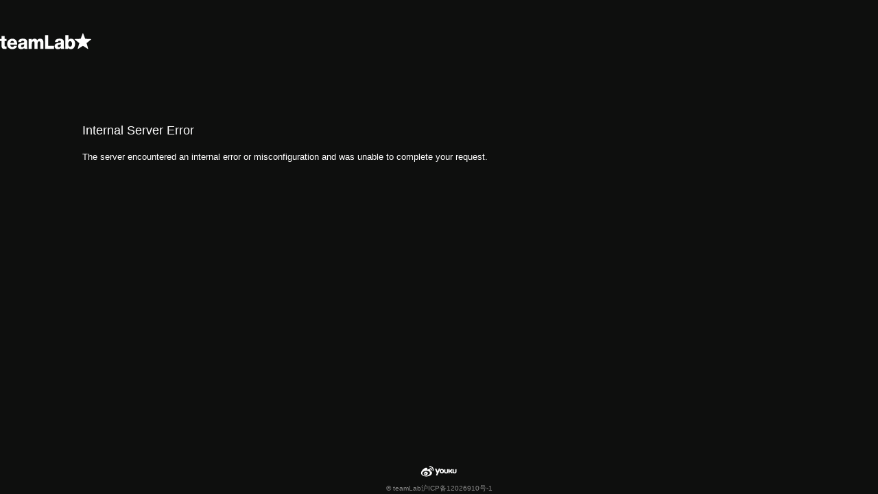

--- FILE ---
content_type: text/html; charset=utf-8
request_url: https://art.team-lab.cn/fr/w/facetouch/
body_size: 20373
content:
<!DOCTYPE html><html dir="ltr" lang="fr"><head><meta charSet="utf-8"/><meta name="viewport" content="width=device-width"/><title>FaceTouch | teamLab</title><meta name="description" content="A reception system that lets you see the faces of all members of staffFaceTouch is a reception system that displays photos of your employee&#x27;s faces on your touch panel display and calls when clients touch the appointed person&#x27;s photo. Calls are sent through permanent* PC applications or emails to ce..."/><meta property="og:title" content="FaceTouch | teamLab"/><meta property="og:description" content="A reception system that lets you see the faces of all members of staffFaceTouch is a reception system that displays photos of your employee&#x27;s faces on your touch panel display and calls when clients touch the appointed person&#x27;s photo. Calls are sent through permanent* PC applications or emails to ce..."/><meta property="og:image" content="https://image.team-lab.cn/unsafe/w:1200/plain/s3%3A%2F%2Fimagewave-sites-prd-imageproxy-bucket%2FnjrLwMopEipLL9o5mFKwkS@jpeg"/><meta property="og:site_name" content="teamLab"/><meta property="og:url" content="https://art.team-lab.cn/fr/w/facetouch/"/><meta property="og:type" content="article"/><link rel="shortcut icon" href="/favicon.ico"/><link rel="alternate" hrefLang="zh-hans" href="https://art.team-lab.cn/w/facetouch/"/><link rel="alternate" hrefLang="en" href="https://art.team-lab.cn/en/w/facetouch/"/><link rel="alternate" hrefLang="es" href="https://art.team-lab.cn/es/w/facetouch/"/><link rel="alternate" hrefLang="fr" href="https://art.team-lab.cn/fr/w/facetouch/"/><link rel="alternate" hrefLang="it" href="https://art.team-lab.cn/it/w/facetouch/"/><link rel="alternate" hrefLang="ja" href="https://art.team-lab.cn/jp/w/facetouch/"/><link rel="alternate" hrefLang="ko" href="https://art.team-lab.cn/ko/w/facetouch/"/><link rel="alternate" hrefLang="pt" href="https://art.team-lab.cn/pt/w/facetouch/"/><link rel="alternate" hrefLang="th" href="https://art.team-lab.cn/th/w/facetouch/"/><link rel="alternate" hrefLang="zh-hant" href="https://art.team-lab.cn/zh-hant/w/facetouch/"/><link rel="alternate" hrefLang="de" href="https://art.team-lab.cn/de/w/facetouch/"/><link rel="alternate" hrefLang="nl" href="https://art.team-lab.cn/nl/w/facetouch/"/><link rel="alternate" hrefLang="ar" href="https://art.team-lab.cn/ar/w/facetouch/"/><meta name="format-detection" content="telephone=no"/><meta name="next-head-count" content="25"/><meta name="googlebot" content="noindex"/><link rel="preload" href="/_next/static/css/0856bcfeed336185.css" as="style"/><link rel="stylesheet" href="/_next/static/css/0856bcfeed336185.css" data-n-g=""/><link rel="preload" href="/_next/static/css/2cb7dc7bcbff412c.css" as="style"/><link rel="stylesheet" href="/_next/static/css/2cb7dc7bcbff412c.css" data-n-p=""/><link rel="preload" href="/_next/static/css/2d3f05af9638e97e.css" as="style"/><link rel="stylesheet" href="/_next/static/css/2d3f05af9638e97e.css" data-n-p=""/><link rel="preload" href="/_next/static/css/75c175da47b06094.css" as="style"/><link rel="stylesheet" href="/_next/static/css/75c175da47b06094.css" data-n-p=""/><noscript data-n-css=""></noscript><script defer="" nomodule="" src="/_next/static/chunks/polyfills-78c92fac7aa8fdd8.js"></script><script src="/_next/static/chunks/webpack-759f54c1c74b4892.js" defer=""></script><script src="/_next/static/chunks/framework-f29e48ae95cae5a3.js" defer=""></script><script src="/_next/static/chunks/main-4c44af827b89e4cc.js" defer=""></script><script src="/_next/static/chunks/pages/_app-a9ff087ec1779668.js" defer=""></script><script src="/_next/static/chunks/6460-b7addc0d71e817ec.js" defer=""></script><script src="/_next/static/chunks/6774-d30b97e69b4097b4.js" defer=""></script><script src="/_next/static/chunks/7428-806d7e8f1128df1b.js" defer=""></script><script src="/_next/static/chunks/15-5a0552c90bc56a2c.js" defer=""></script><script src="/_next/static/chunks/3228-5f15c5b42b241a28.js" defer=""></script><script src="/_next/static/chunks/pages/w/%5Bslug%5D-d13aa15677d855a7.js" defer=""></script><script src="/_next/static/VNFwcsg-XhlBRLkOURtLg/_buildManifest.js" defer=""></script><script src="/_next/static/VNFwcsg-XhlBRLkOURtLg/_ssgManifest.js" defer=""></script></head><body><div id="__next"><div class="LayoutDefault_layout-default__yRSXb"><header class="LayoutDefault_header__U7Gp6"><div class="HeaderDefault_header-default__VhHSm"><div class="HeaderDefault_sp__PBgpz"><div class="SP_header-default-sp__KoVQU"><button type="button" class="SP_menu__g1XT_"><div class="SP_top__vlO5L"></div><div class="SP_center__Nybrh"></div><div class="SP_bottom__vWwxF"></div></button><a class="SP_link__Lr3dE" href="/fr/"><svg id="\u30EC\u30A4\u30E4\u30FC_1" data-name="\u30EC\u30A4\u30E4\u30FC 1" xmlns="http://www.w3.org/2000/svg" viewBox="0 0 2000 600" class="SP_logo__px3fi" alt="teamlab"><path d="M1818.16,402.2a6.16,6.16,0,0,1,3.08.82l104.14,67a4.69,4.69,0,0,0,7.14-5.21L1898.67,346a4.66,4.66,0,0,1,1.64-5.05l97.87-79.18a4.69,4.69,0,0,0-2.75-8.4l-124-5.3a4.69,4.69,0,0,1-2.64-.88,4.77,4.77,0,0,1-1.67-2.23l-44.5-116.78a4.7,4.7,0,0,0-8.84,0L1769.24,245a4.77,4.77,0,0,1-1.67,2.23,4.69,4.69,0,0,1-2.64.88l-124,5.3a4.69,4.69,0,0,0-2.75,8.4L1736,340.94a4.66,4.66,0,0,1,1.64,5.05L1703.8,464.84a4.69,4.69,0,0,0,7.14,5.21l104.14-67A6.16,6.16,0,0,1,1818.16,402.2Z"></path><path d="M144.06,297.58h-41.9V396.3c0,17.15,9.58,20.92,24.34,20.92,6,0,11.57-.84,17.56-.84v52.29c-12.37.42-24.74,2.09-37.11,2.09-57.87,0-72.63-18-72.63-76.55V297.58H0v-46H34.32V185.89h67.84v65.67h41.9Z"></path><path d="M225.07,377.47c1.19,30.13,17.55,49.37,46.28,49.37,16.37,0,32.33-7.53,38.71-23.85h63.45c-12.77,50.2-56.66,71.95-102.95,71.95-67.44,0-113.34-42.66-113.34-115.45,0-66.52,50.69-114.2,111.74-114.2,74.22,0,111.34,58.56,108.14,132.18Zm84.2-39.73c-1.2-24.68-17.56-44.35-40.31-44.35-23.94,0-39.51,17.57-43.89,44.35Z"></path><path d="M400.64,318.49c1.2-28.44,13.57-46.85,32.33-58.14s41.9-15.06,65.84-15.06c49.08,0,96.57,11.29,96.57,72.79V413c0,18.41,0,38.49,8,55.64H535.12c-2.79-6.69-2.79-13.39-4-20.5-17.56,19.66-43.1,26.77-68.24,26.77-39.91,0-70.64-20.91-70.64-65.67,0-70.28,73.43-65.26,120.52-75.3,11.57-2.93,18-6.69,18-20.08,0-16.31-18.76-22.59-32.73-22.59-19.55,0-30.72,9.21-33.92,27.19ZM488.44,431c32.32,0,43.09-18.82,41.5-64-9.58,6.27-27.14,7.11-41.9,11.71-15.57,3.76-27.94,10.46-27.94,27.61C460.1,424.33,472.87,431,488.44,431Z"></path><path d="M629.59,251.56h65.55v29.7h.79c12.31-21.75,33.77-36,59.19-36,25.82,0,48.86,8.78,60,35.14,16.29-23.43,36.15-35.14,64.35-35.14,65.55,0,72.7,52.29,72.7,93.7V468.67H884.62V341.08c0-23.42-10.73-37.23-28.21-37.23-29,0-31.77,23.43-31.77,58.57V468.67H757.11V345.26c0-25.51-6.76-41.41-25.43-41.41-24.23,0-34.56,15.06-34.56,59V468.67H629.59Z"></path><path d="M987.16,170h70.34V401.74h126v66.93H987.16Z"></path><path d="M1205.29,318.49c1.19-28.44,13.56-46.85,32.32-58.14s41.9-15.06,65.85-15.06c49.08,0,96.57,11.29,96.57,72.79V413c0,18.41,0,38.49,8,55.64h-68.24c-2.79-6.69-2.79-13.39-4-20.5-17.56,19.66-43.1,26.77-68.24,26.77-39.91,0-70.63-20.91-70.63-65.67,0-70.28,73.42-65.26,120.51-75.3,11.58-2.93,18-6.69,18-20.08,0-16.31-18.76-22.59-32.72-22.59-19.56,0-30.73,9.21-33.92,27.19ZM1293.08,431c32.32,0,43.1-18.82,41.5-64-9.58,6.27-27.14,7.11-41.9,11.71-15.56,3.76-27.93,10.46-27.93,27.61C1264.75,424.33,1277.52,431,1293.08,431Z"></path><path d="M1431.84,170h67.53V275.41h.8c13.9-20.08,33.36-30.12,58.79-30.12,58.39,0,87,53.54,87,110,0,61.5-27.41,119.64-92.16,119.64-24.23,0-43.3-10.45-56.8-31.37h-.8v25.1h-64.35ZM1497,357.81c0,38.07,10.33,62.75,40.91,62.75,29.8,0,40.52-33.05,40.52-62.75,0-27.6-9.93-58.14-40.12-58.14C1520.42,299.67,1497,312.64,1497,357.81Z"></path></svg></a><div class="LanguageMenu_language-menu__nPWhi"><button class="LanguageMenu_button__b3x_z" type="button"><svg id="\u30EC\u30A4\u30E4\u30FC_1" xmlns="http://www.w3.org/2000/svg" xmlns:xlink="http://www.w3.org/1999/xlink" x="0px" y="0px" viewBox="2 120.9 600 600" style="enable-background:new 2 120.9 600 600" xml:space="preserve" height="16" class="LanguageMenu_icon__G8U98"><g><path d="M303.9,674.8c-66.8,0-129.7-26-176.9-73.3c-47.2-47.2-73.2-110-73.2-176.8c0-66.8,26-129.7,73.3-176.9 c47.2-47.2,110-73.2,176.8-73.2c137.9,0,250.1,112.2,250.1,250.1c0,66.8-26,129.7-73.3,176.9C433.5,648.8,370.7,674.8,303.9,674.8z  M317.4,645.2c21.9-6.1,42.8-27.1,59.8-60.4c5.3-10.5,10.1-21.8,14.2-33.7c-24.5-5.9-49.3-9.4-74-10.5V645.2z M216.1,550 c4.4,12.8,9.3,24.5,14.6,34.9c16.7,33,37.4,54,59.3,60.3V540.5c-18.2,0.5-36.4,2.4-54.1,5.5C229.5,547,223,548.4,216.1,550z  M141.5,576.5c24.8,26.5,55.4,46.4,89.1,58.2c-16.4-19.7-30.4-46.1-40.9-77.6c-10.2,3.2-20.3,6.9-29.9,10.8 C152.5,571,146.4,573.9,141.5,576.5z M417.9,558.5c-10.4,30.9-24.2,56.8-40.4,76.2c33.4-11.8,63.7-31.4,88.4-57.6 C450,569.8,434,563.6,417.9,558.5z M425.7,532.1c19.9,6.4,39.5,14.1,58.3,23.2c25.1-34.5,39.6-74.7,42.1-117.2h-87.7 C437.5,470.8,433.1,502.9,425.7,532.1z M81.8,438.1c2.5,42.3,16.8,82.3,41.8,116.7c11.7-6.5,32-16,58.3-24.2 c-7.2-28.9-11.4-60-12.4-92.5H81.8z M317.4,512.9c27.4,1.1,54.9,5.1,81.9,11.7c6.7-26.9,10.7-56.4,11.7-86.5h-93.6V512.9z  M196.9,438c0.9,29.6,4.8,58.7,11.4,85.3c6.7-1.6,13.2-3,19.7-4.1c20.2-3.7,41-5.9,62.1-6.5V438H196.9z M526.1,410.7 c-2.7-43.1-17.5-83.7-43.4-118.4c-18.8,8.7-38,16.1-57.3,22.1c7.6,29.8,12.1,62.7,13,96.3H526.1z M411,410.7 c-0.9-31-5-61.5-12.1-89.1c-27.1,6.6-54.5,10.5-81.5,11.7v77.4H411z M290,410.7v-77.2c-19.7-0.5-39.8-2.6-62.5-6.4l-0.1,0 c-6.1-1.1-12.2-2.4-18.8-4c-6.8,27.1-10.8,57.1-11.7,87.7H290z M169.5,410.7c0.9-32.8,5.2-65.3,12.8-94.9 c-24.3-7.6-44.3-16.4-57.2-23.3c-25.7,34.8-40.6,75.3-43.2,118.2H169.5z M216.3,296.9c6.9,1.6,13.3,2.9,19.6,4 c17.5,3.2,35.6,5,54.1,5.5V204c-13.4,3.8-26.6,13-38.5,27.2C237.6,247.6,225.5,270.2,216.3,296.9z M317.4,306.2 c24.6-1.1,49.3-4.6,73.7-10.5c-9.3-26.5-21.4-48.8-35.2-65c-12-14-25.1-23.1-38.5-26.7V306.2z M143,270.9 c5.2,2.7,10.8,5.3,16.7,7.8c6.7,2.8,16.9,6.8,30,10.9c4.7-13.9,10.1-26.9,16.1-38.8l0.1-0.1c7.1-13.7,14.9-25.6,23.3-35.7 C196.9,226.6,167.3,245.7,143,270.9z M378.3,214.8c8.5,10.3,16.4,22.4,23.6,36.4c5.9,11.6,11.2,24,15.7,37.1 c15.6-4.9,31.2-11,46.6-18C440,245.3,410.6,226.3,378.3,214.8z"></path></g></svg></button><div class="LanguageMenu_selector__SS561" style="display:none"><ul class="LanguageSelect_language-select__1xZsX"><li class="LanguageSelect_tab__yyOly"><a class="LanguageSelect_link__ba6x8" href="/de/w/facetouch/">Deutsch</a></li><li class="LanguageSelect_tab__yyOly"><a class="LanguageSelect_link__ba6x8" href="/en/w/facetouch/">English</a></li><li class="LanguageSelect_tab__yyOly"><a class="LanguageSelect_link__ba6x8" href="/es/w/facetouch/">Español</a></li><li class="LanguageSelect_tab__yyOly"><a class="LanguageSelect_link__ba6x8" href="/fr/w/facetouch/">Français</a></li><li class="LanguageSelect_tab__yyOly"><a class="LanguageSelect_link__ba6x8" href="/it/w/facetouch/">Italiano</a></li><li class="LanguageSelect_tab__yyOly"><a class="LanguageSelect_link__ba6x8" href="/nl/w/facetouch/">Nederlands</a></li><li class="LanguageSelect_tab__yyOly"><a class="LanguageSelect_link__ba6x8" href="/pt/w/facetouch/">Português</a></li><li class="LanguageSelect_tab__yyOly"><a class="LanguageSelect_link__ba6x8" href="/w/facetouch/">中文（简体）</a></li><li class="LanguageSelect_tab__yyOly"><a class="LanguageSelect_link__ba6x8" href="/zh-hant/w/facetouch/">中文（繁體）</a></li><li class="LanguageSelect_tab__yyOly"><a class="LanguageSelect_link__ba6x8" href="/jp/w/facetouch/">日本語</a></li><li class="LanguageSelect_tab__yyOly"><a class="LanguageSelect_link__ba6x8" href="/ar/w/facetouch/">العربية</a></li><li class="LanguageSelect_tab__yyOly"><a class="LanguageSelect_link__ba6x8" href="/th/w/facetouch/">ไทย</a></li><li class="LanguageSelect_tab__yyOly"><a class="LanguageSelect_link__ba6x8" href="/ko/w/facetouch/">한국어</a></li></ul></div></div></div><div class="HeaderDefault_menu__Dnbsl" style="display:none"><div><div><div class="HamburgerMenu_link-menu__nktYI"><a class="HamburgerMenu_item__Aln6A" target="" href="/fr/w/?pickup=true">WORKS</a><a class="HamburgerMenu_item__Aln6A" target="" href="/fr/e/?type=pickup">EXHIBITIONS</a><a class="HamburgerMenu_item__Aln6A" target="" href="/fr/concept/">CONCEPTS</a><a class="HamburgerMenu_item__Aln6A" target="" href="/fr/book/">BOOKS</a><a class="HamburgerMenu_item__Aln6A" target="" href="/fr/about/">BIOGRAPHY</a><a class="HamburgerMenu_item__Aln6A" target="_blank" href="https://team-lab.mikecrm.com/DlCY2iD">CONTACT</a><a class="HamburgerMenu_item__Aln6A" target="" href="/fr/jobs/">CAREERS</a></div><div class="HamburgerMenu_link-menu__nktYI"><div class="HamburgerMenu_item__Aln6A"><a target="_blank" href="https://futurepark.team-lab.cn/fr">FUTURE PARK</a></div><div class="HamburgerMenu_item__Aln6A"><a target="_blank" href="https://architects.team-lab.com">ARCHITECT</a></div></div><div class="HamburgerMenu_link-menu__nktYI"><form class="HamburgerMenu_search__0LVVs"><button type="submit" class="HamburgerMenu_button__XyjDK"><svg id="\u30EC\u30A4\u30E4\u30FC_1" xmlns="http://www.w3.org/2000/svg" xmlns:xlink="http://www.w3.org/1999/xlink" x="0px" y="0px" viewBox="0 0 600 600" style="enable-background:new 0 0 600 600" xml:space="preserve" height="20" class="HamburgerMenu_icon__ch8dV"><path d="M537.8,478.7L429.1,370.1c-0.6-0.6-1.3-1-1.9-1.5c21.4-32.4,33.8-71.2,33.8-113C461.1,142,369.1,50,255.6,50 S50,142,50,255.6c0,113.5,92,205.5,205.6,205.5c41.7,0,80.5-12.5,113-33.8c0.5,0.6,0.9,1.3,1.5,1.9l108.6,108.6 c16.3,16.3,42.8,16.3,59.1,0C554.1,521.4,554.1,495,537.8,478.7z M255.6,389.9c-74.2,0-134.3-60.1-134.3-134.3 c0-74.2,60.1-134.3,134.3-134.3c74.2,0,134.3,60.1,134.3,134.3C389.9,329.7,329.7,389.9,255.6,389.9z"></path><g></g><g></g><g></g><g></g><g></g><g></g></svg></button><input type="text" placeholder="SEARCH" maxLength="100" class="HamburgerMenu_input__Cs_py"/></form></div><ul class="SocialMedia_social-media__MXTJ4"><li class="SocialMedia_item__aIwGz"><a target="_blank" class="SocialMedia_sns__hDDCD" href="http://www.weibo.com/teamlabnet"><svg id="\u30EC\u30A4\u30E4\u30FC_1" xmlns="http://www.w3.org/2000/svg" xmlns:xlink="http://www.w3.org/1999/xlink" x="0px" y="0px" viewBox="0 0 600 600" style="enable-background:new 0 0 600 600" xml:space="preserve" class="SocialMedia_icon__P___c"><path d="M23.7,377c0-48,27.4-99.8,82.3-155.3c34.9-34.6,70.1-58.8,105.6-72.5c16.7-6.9,31.2-10.3,43.4-10.3c13.4,0,24.2,4,32.2,12.1 c7.8,7.8,11.6,18.5,11.6,32.2c0,9.2-1.8,20-5.4,32.2c-1.2,4.2-0.7,6.8,1.3,7.8c2.1,1,4.5,1.1,7.2,0.2l4.5-1.8 c28.6-11.9,54-17.9,76.1-17.9c22.1,0,37.9,6.3,47.4,18.8c4.5,6.6,6.7,14.3,6.7,23.3c0,9.2-2.4,19.8-7.2,31.8c-2.1,3-2.5,5.5-1.1,7.6 s2.5,3.4,3.6,4c1,0.6,3.2,1.3,6.5,2.2c18.5,5.7,34.3,14.9,47.4,27.7c13.1,12.8,19.7,28.8,19.7,47.9c0,17.6-6.1,35.6-18.3,53.9 c-12.2,18.3-28.9,35.1-49.9,50.3c-21,15.2-47.6,27.7-79.6,37.6s-66.1,14.8-102.2,14.8c-39.1,0-76-5.7-110.7-17.2 C110,495,81.1,477.9,58.2,455C35.2,432.2,23.7,406.2,23.7,377z M79.6,398.4c3,30.1,21.6,54.1,55.9,72c27.4,14.6,58.6,21.9,93.5,21.9 c8.7,0,17.6-0.4,26.8-1.3c45.6-4.5,83.7-18.9,114.1-43.4c27.4-22.4,41.2-47,41.2-73.8c0-2.7-0.1-5.4-0.4-8.1 c-3-29.8-21.6-53.7-55.9-71.6c-27.7-14.6-59.1-21.9-94-21.9c-8.7,0-17.4,0.4-26.4,1.3c-30.1,3-57.4,10.6-81.9,22.8 c-24.5,12.2-43.3,27.3-56.4,45.2c-11.3,15.8-17,32.1-17,48.8C79.2,393.1,79.3,395.7,79.6,398.4z M151.2,426.2 c-3.9-8.7-5.8-17.4-5.8-26.4c0-10.4,2.7-20.9,8.1-31.3c9.2-19.1,24.8-33.4,46.5-43c13.4-6,27-8.9,40.7-8.9c8.1,0,16.1,1,24.2,3.1 c22.7,6,38.9,18.2,48.8,36.7c5.1,9.5,7.6,19.4,7.6,29.5c0,9.5-2.2,19.2-6.7,29.1c-9.2,21.2-25.5,36.7-48.8,46.5 c-13.1,5.7-26.2,8.5-39.4,8.5c-10.1,0-20.1-1.6-30-4.9C174.6,458.2,159.6,445.3,151.2,426.2z M176.3,417.7 c1.8,7.5,6.3,12.7,13.4,15.7c3.9,1.8,7.9,2.7,12.1,2.7c3.6,0,7.2-0.6,10.7-1.8c8.4-2.7,14.8-7.6,19.2-14.8c3-4.8,4.5-9.5,4.5-14.3 c0-2.1-0.4-4.3-1.3-6.7c-1.8-7.2-6.3-12.2-13.4-15.2c-3.9-1.5-7.8-2.2-11.6-2.2c-3.6,0-7.3,0.6-11.2,1.8 c-8.1,2.7-14.2,7.5-18.3,14.3c-3.3,4.8-4.9,9.7-4.9,14.8C175.4,413.9,175.7,415.9,176.3,417.7z M239.4,382.3 c0.9,2.7,2.8,4.6,5.8,5.8c1.5,0.6,2.9,0.9,4.3,0.9c1.3,0,2.8-0.3,4.3-0.9c3.3-1.2,5.7-3.1,7.2-5.8c1.5-2.7,1.8-5.4,0.9-8.1 c-0.9-2.7-2.7-4.6-5.4-5.8c-2.7-0.9-5.6-0.8-8.7,0.2c-3.1,1-5.4,2.9-6.9,5.6c-0.9,1.8-1.3,3.6-1.3,5.4V382.3z M383,104.5 c-0.3-1.5-0.4-3-0.4-4.5c0-3.9,1.2-7.6,3.6-11.2c3-4.8,7.3-7.9,13-9.4c10.1-2.1,20.3-3.1,30.4-3.1c15.2,0,30.1,2.2,44.7,6.7 c24.8,8.1,46.1,21.9,64,41.6s29.5,42.5,34.9,68.5c2.1,10.4,3.1,20.6,3.1,30.4c0,15.2-2.4,29.8-7.2,43.8v0.4 c-1.8,5.4-5.2,9.4-10.3,12.1c-3.3,1.5-6.6,2.2-9.8,2.2c-2.1,0-4.3-0.3-6.7-0.9c-5.7-1.8-9.7-5.2-12.1-10.3c-1.5-3.3-2.2-6.4-2.2-9.4 c0-2.4,0.3-4.6,0.9-6.7v-0.4c3.3-10.1,4.9-20.6,4.9-31.3c0-6.9-0.6-14-1.8-21.5c-3.9-18.5-12.2-34.8-25.1-48.8 c-12.8-14-28-23.9-45.6-29.5c-10.4-3-20.9-4.5-31.3-4.5c-7.2,0-14.5,0.7-21.9,2.2c-1.5,0.3-3,0.4-4.5,0.4c-4.2,0-8.1-1.2-11.6-3.6 C387.2,114.6,384.2,110.1,383,104.5z M400.9,174.7c-0.3-1.5-0.4-3-0.4-4.5c0-3,0.9-6.1,2.7-9.4c2.7-4.2,6.6-6.9,11.6-8.1 c5.7-1.2,11.2-1.8,16.6-1.8c20,0,37.1,7.9,51.5,23.7c8.7,9.8,14.3,21,17,33.6c0.9,5.1,1.3,10,1.3,14.8c0,7.2-1.2,14.3-3.6,21.5 c-1.5,4.8-4.5,8.2-8.9,10.3c-2.7,1.5-5.4,2.2-8.1,2.2c-2.1,0-4-0.3-5.8-0.9c-4.8-1.5-8.4-4.5-10.7-8.9c-1.2-2.7-1.8-5.4-1.8-8.1 c0-2.1,0.3-4,0.9-5.8c1.2-4.2,1.8-8.1,1.8-11.6c0-8.4-3.1-15.8-9.4-22.4c-6.6-7.8-14.6-11.6-24.2-11.6c-3,0-6,0.3-8.9,0.9 c-1.5,0.3-2.8,0.4-4,0.4c-3.3,0-6.4-1-9.4-3.1C404.8,183.2,402.1,179.5,400.9,174.7z"></path><g></g><g></g><g></g><g></g><g></g><g></g></svg></a></li><li class="SocialMedia_item__aIwGz"><a target="_blank" class="SocialMedia_sns__hDDCD" href="http://i.youku.com/i/UMzc0Mjk5MTEy?spm=a2hzp.8244740.0.0"><svg id="\u30EC\u30A4\u30E4\u30FC_1" xmlns="http://www.w3.org/2000/svg" xmlns:xlink="http://www.w3.org/1999/xlink" x="0px" y="0px" viewBox="0 0 1000 600" style="enable-background:new 0 0 1000 600" xml:space="preserve" class="SocialMedia_icon__P___c SocialMedia_-youku__qToZP"><g><path d="M227.6,176.1c-27.8-9.8-37.2,4.8-43,18.6l-47,111.3L92.8,194.3c-7.4-15.1-19.7-25.7-42.7-17.9 c-24.9,8.4-16.8,33.9-15.4,38.7L105,375.9l-27.6,60.3c-3.7,8.1-10.3,30.5,14.3,40.2c24.7,9.6,35.9-4.5,44-20.9l107.2-240.5 C242.9,214.9,256.2,186.3,227.6,176.1L227.6,176.1z M227.6,176.1"></path><path d="M324.6,193c-54.2,0-98.1,43-98.1,96.2s37.6,96.2,98.1,96.2c65,0,98-43.1,98-96.2S378.7,193,324.6,193L324.6,193z  M324.6,342c-24.2,0-43.7-23-43.7-51.3c0-28.3,19.5-51.3,43.7-51.3c24.1,0,43.7,22.9,43.7,51.3C368.3,319,348.7,342,324.6,342 L324.6,342z M324.6,342"></path><path d="M577.1,198.4c-16.8,1.1-25.3,10.9-26.4,29.1l0,89.3c-0.9,19-13.7,32-34.9,32.6c-31.5,0.7-35.7-21.7-35.7-29.7l0-89.5 c-0.7-17.9-8.9-26.9-25.1-27.6c-17.4,1.3-26.6,11.3-27.7,29.4l-0.1,89c0.3,11.2-1.4,68.6,88.5,67.4c50.5-0.6,85.9-27.6,88.3-73.1 l0.2-89.6C603.3,207.5,594.4,198.7,577.1,198.4L577.1,198.4z M577.1,198.4"></path><path d="M940.7,199.8c-16.8,0.6-25.9,10.2-26.6,28.2v89.1c-1,18.8-15.8,31.1-35.1,31.1c-20.4,0-34.2-12.3-35.2-31.1l-0.1-89.1 c-1-17.9-9.3-27.7-25.7-28.3c-18.2,0-26.6,10.4-27.5,28.3v89.2c1.9,44.8,31.3,68.4,88.4,69.3c57.5-0.9,86.3-24.4,88.8-69.4V228 C966.7,210,957.5,200.4,940.7,199.8L940.7,199.8z M940.7,199.8"></path><path d="M726.6,290.5l47.4-41.3c0,0,23.5-22.3,2.9-41.9c-15.1-14.4-34.3-6.2-41.2,0.2L666.4,273l-0.3-47.3 c-0.5-15.9-9.4-26.1-28-26.1c-19.1,0-27,9.6-27.9,26.1v135.9c1,15.9,10.5,23.6,28,23.6c18.3,0,27.4-8.3,28.2-23.5l0-50.5 c0,0,73,61.7,77,65.1c11.8,9.7,31.1,8.6,40.7-0.6c10.1-9.7,7.7-29.7-4.5-40.1L726.6,290.5z M726.6,290.5"></path></g><g></g><g></g><g></g><g></g><g></g><g></g></svg></a></li></ul></div></div></div></div><div class="HeaderDefault_pc__Kn0wO"><div class="PC_header-default-pc__9VMLG"><div class="PC_link-menu__ZeLve PC_-right-end__vboEr"><div class="PC_item__QDQt8 PC_-right-end__vboEr"><a target="" href="/fr/about/">BIOGRAPHY</a></div><div class="PC_item__QDQt8 PC_-right-end__vboEr"><a target="_blank" href="https://team-lab.mikecrm.com/DlCY2iD">CONTACT</a></div></div><div class="PC_site-links__nljeN"><a class="PC_link__EnweH" href="/fr/"><svg id="\u30EC\u30A4\u30E4\u30FC_1" data-name="\u30EC\u30A4\u30E4\u30FC 1" xmlns="http://www.w3.org/2000/svg" viewBox="0 0 2000 600" class="PC_logo__YbfoG" alt="teamlab"><path d="M1818.16,402.2a6.16,6.16,0,0,1,3.08.82l104.14,67a4.69,4.69,0,0,0,7.14-5.21L1898.67,346a4.66,4.66,0,0,1,1.64-5.05l97.87-79.18a4.69,4.69,0,0,0-2.75-8.4l-124-5.3a4.69,4.69,0,0,1-2.64-.88,4.77,4.77,0,0,1-1.67-2.23l-44.5-116.78a4.7,4.7,0,0,0-8.84,0L1769.24,245a4.77,4.77,0,0,1-1.67,2.23,4.69,4.69,0,0,1-2.64.88l-124,5.3a4.69,4.69,0,0,0-2.75,8.4L1736,340.94a4.66,4.66,0,0,1,1.64,5.05L1703.8,464.84a4.69,4.69,0,0,0,7.14,5.21l104.14-67A6.16,6.16,0,0,1,1818.16,402.2Z"></path><path d="M144.06,297.58h-41.9V396.3c0,17.15,9.58,20.92,24.34,20.92,6,0,11.57-.84,17.56-.84v52.29c-12.37.42-24.74,2.09-37.11,2.09-57.87,0-72.63-18-72.63-76.55V297.58H0v-46H34.32V185.89h67.84v65.67h41.9Z"></path><path d="M225.07,377.47c1.19,30.13,17.55,49.37,46.28,49.37,16.37,0,32.33-7.53,38.71-23.85h63.45c-12.77,50.2-56.66,71.95-102.95,71.95-67.44,0-113.34-42.66-113.34-115.45,0-66.52,50.69-114.2,111.74-114.2,74.22,0,111.34,58.56,108.14,132.18Zm84.2-39.73c-1.2-24.68-17.56-44.35-40.31-44.35-23.94,0-39.51,17.57-43.89,44.35Z"></path><path d="M400.64,318.49c1.2-28.44,13.57-46.85,32.33-58.14s41.9-15.06,65.84-15.06c49.08,0,96.57,11.29,96.57,72.79V413c0,18.41,0,38.49,8,55.64H535.12c-2.79-6.69-2.79-13.39-4-20.5-17.56,19.66-43.1,26.77-68.24,26.77-39.91,0-70.64-20.91-70.64-65.67,0-70.28,73.43-65.26,120.52-75.3,11.57-2.93,18-6.69,18-20.08,0-16.31-18.76-22.59-32.73-22.59-19.55,0-30.72,9.21-33.92,27.19ZM488.44,431c32.32,0,43.09-18.82,41.5-64-9.58,6.27-27.14,7.11-41.9,11.71-15.57,3.76-27.94,10.46-27.94,27.61C460.1,424.33,472.87,431,488.44,431Z"></path><path d="M629.59,251.56h65.55v29.7h.79c12.31-21.75,33.77-36,59.19-36,25.82,0,48.86,8.78,60,35.14,16.29-23.43,36.15-35.14,64.35-35.14,65.55,0,72.7,52.29,72.7,93.7V468.67H884.62V341.08c0-23.42-10.73-37.23-28.21-37.23-29,0-31.77,23.43-31.77,58.57V468.67H757.11V345.26c0-25.51-6.76-41.41-25.43-41.41-24.23,0-34.56,15.06-34.56,59V468.67H629.59Z"></path><path d="M987.16,170h70.34V401.74h126v66.93H987.16Z"></path><path d="M1205.29,318.49c1.19-28.44,13.56-46.85,32.32-58.14s41.9-15.06,65.85-15.06c49.08,0,96.57,11.29,96.57,72.79V413c0,18.41,0,38.49,8,55.64h-68.24c-2.79-6.69-2.79-13.39-4-20.5-17.56,19.66-43.1,26.77-68.24,26.77-39.91,0-70.63-20.91-70.63-65.67,0-70.28,73.42-65.26,120.51-75.3,11.58-2.93,18-6.69,18-20.08,0-16.31-18.76-22.59-32.72-22.59-19.56,0-30.73,9.21-33.92,27.19ZM1293.08,431c32.32,0,43.1-18.82,41.5-64-9.58,6.27-27.14,7.11-41.9,11.71-15.56,3.76-27.93,10.46-27.93,27.61C1264.75,424.33,1277.52,431,1293.08,431Z"></path><path d="M1431.84,170h67.53V275.41h.8c13.9-20.08,33.36-30.12,58.79-30.12,58.39,0,87,53.54,87,110,0,61.5-27.41,119.64-92.16,119.64-24.23,0-43.3-10.45-56.8-31.37h-.8v25.1h-64.35ZM1497,357.81c0,38.07,10.33,62.75,40.91,62.75,29.8,0,40.52-33.05,40.52-62.75,0-27.6-9.93-58.14-40.12-58.14C1520.42,299.67,1497,312.64,1497,357.81Z"></path></svg></a><div class="PC_links__VJgAS"><button class="PC_work__GWmxD" type="button">WORKS</button><div class="WorkMenu_work-menu__yT_0w"><div class="WorkMenu_item__V_TRV WorkMenu_-work__QSKKd"><a href="/fr/w/?pickup=true">FEATURED</a></div><div class="WorkMenu_item__V_TRV WorkMenu_-work__QSKKd"><a href="/fr/art/">ART</a></div><div class="WorkMenu_item__V_TRV WorkMenu_-work__QSKKd"><a href="/fr/other/">OTHER / LAB</a></div><div class="WorkMenu_item__V_TRV WorkMenu_-work__QSKKd"><a href="/fr/w/">ALL</a></div></div></div><div class="PC_separator__GXuYC"></div><div class="PC_link-menu__ZeLve"><div class="PC_item__QDQt8"><a href="/fr/e/?type=pickup">EXHIBITIONS</a></div><div class="PC_item__QDQt8"><a href="/fr/concept/">CONCEPTS</a></div><div class="PC_item__QDQt8"><a href="/fr/book/">BOOKS</a></div><div class="PC_item__QDQt8"><a target="_blank" href="https://futurepark.team-lab.cn/fr">FUTURE PARK</a></div><div class="PC_item__QDQt8"><a target="_blank" href="https://architects.team-lab.com">ARCHITECT</a></div></div><div class="OperationMenu_operation-menu__YJDXT OperationMenu_-right-end__qrlHM"><div class="OperationMenu_operations__PrqUX"><div class="SearchForm_search-form__XhTP8"><button class="SearchForm_search__1_8vI" type="button"><svg id="\u30EC\u30A4\u30E4\u30FC_1" xmlns="http://www.w3.org/2000/svg" xmlns:xlink="http://www.w3.org/1999/xlink" x="0px" y="0px" viewBox="0 0 600 600" style="enable-background:new 0 0 600 600" xml:space="preserve" class="SearchForm_icon__ovEdc"><path d="M537.8,478.7L429.1,370.1c-0.6-0.6-1.3-1-1.9-1.5c21.4-32.4,33.8-71.2,33.8-113C461.1,142,369.1,50,255.6,50 S50,142,50,255.6c0,113.5,92,205.5,205.6,205.5c41.7,0,80.5-12.5,113-33.8c0.5,0.6,0.9,1.3,1.5,1.9l108.6,108.6 c16.3,16.3,42.8,16.3,59.1,0C554.1,521.4,554.1,495,537.8,478.7z M255.6,389.9c-74.2,0-134.3-60.1-134.3-134.3 c0-74.2,60.1-134.3,134.3-134.3c74.2,0,134.3,60.1,134.3,134.3C389.9,329.7,329.7,389.9,255.6,389.9z"></path><g></g><g></g><g></g><g></g><g></g><g></g></svg></button></div><div class="LanguageMenu_language-menu__nPWhi"><button class="LanguageMenu_button__b3x_z" type="button"><svg id="\u30EC\u30A4\u30E4\u30FC_1" xmlns="http://www.w3.org/2000/svg" xmlns:xlink="http://www.w3.org/1999/xlink" x="0px" y="0px" viewBox="2 120.9 600 600" style="enable-background:new 2 120.9 600 600" xml:space="preserve" height="16" class="LanguageMenu_icon__G8U98"><g><path d="M303.9,674.8c-66.8,0-129.7-26-176.9-73.3c-47.2-47.2-73.2-110-73.2-176.8c0-66.8,26-129.7,73.3-176.9 c47.2-47.2,110-73.2,176.8-73.2c137.9,0,250.1,112.2,250.1,250.1c0,66.8-26,129.7-73.3,176.9C433.5,648.8,370.7,674.8,303.9,674.8z  M317.4,645.2c21.9-6.1,42.8-27.1,59.8-60.4c5.3-10.5,10.1-21.8,14.2-33.7c-24.5-5.9-49.3-9.4-74-10.5V645.2z M216.1,550 c4.4,12.8,9.3,24.5,14.6,34.9c16.7,33,37.4,54,59.3,60.3V540.5c-18.2,0.5-36.4,2.4-54.1,5.5C229.5,547,223,548.4,216.1,550z  M141.5,576.5c24.8,26.5,55.4,46.4,89.1,58.2c-16.4-19.7-30.4-46.1-40.9-77.6c-10.2,3.2-20.3,6.9-29.9,10.8 C152.5,571,146.4,573.9,141.5,576.5z M417.9,558.5c-10.4,30.9-24.2,56.8-40.4,76.2c33.4-11.8,63.7-31.4,88.4-57.6 C450,569.8,434,563.6,417.9,558.5z M425.7,532.1c19.9,6.4,39.5,14.1,58.3,23.2c25.1-34.5,39.6-74.7,42.1-117.2h-87.7 C437.5,470.8,433.1,502.9,425.7,532.1z M81.8,438.1c2.5,42.3,16.8,82.3,41.8,116.7c11.7-6.5,32-16,58.3-24.2 c-7.2-28.9-11.4-60-12.4-92.5H81.8z M317.4,512.9c27.4,1.1,54.9,5.1,81.9,11.7c6.7-26.9,10.7-56.4,11.7-86.5h-93.6V512.9z  M196.9,438c0.9,29.6,4.8,58.7,11.4,85.3c6.7-1.6,13.2-3,19.7-4.1c20.2-3.7,41-5.9,62.1-6.5V438H196.9z M526.1,410.7 c-2.7-43.1-17.5-83.7-43.4-118.4c-18.8,8.7-38,16.1-57.3,22.1c7.6,29.8,12.1,62.7,13,96.3H526.1z M411,410.7 c-0.9-31-5-61.5-12.1-89.1c-27.1,6.6-54.5,10.5-81.5,11.7v77.4H411z M290,410.7v-77.2c-19.7-0.5-39.8-2.6-62.5-6.4l-0.1,0 c-6.1-1.1-12.2-2.4-18.8-4c-6.8,27.1-10.8,57.1-11.7,87.7H290z M169.5,410.7c0.9-32.8,5.2-65.3,12.8-94.9 c-24.3-7.6-44.3-16.4-57.2-23.3c-25.7,34.8-40.6,75.3-43.2,118.2H169.5z M216.3,296.9c6.9,1.6,13.3,2.9,19.6,4 c17.5,3.2,35.6,5,54.1,5.5V204c-13.4,3.8-26.6,13-38.5,27.2C237.6,247.6,225.5,270.2,216.3,296.9z M317.4,306.2 c24.6-1.1,49.3-4.6,73.7-10.5c-9.3-26.5-21.4-48.8-35.2-65c-12-14-25.1-23.1-38.5-26.7V306.2z M143,270.9 c5.2,2.7,10.8,5.3,16.7,7.8c6.7,2.8,16.9,6.8,30,10.9c4.7-13.9,10.1-26.9,16.1-38.8l0.1-0.1c7.1-13.7,14.9-25.6,23.3-35.7 C196.9,226.6,167.3,245.7,143,270.9z M378.3,214.8c8.5,10.3,16.4,22.4,23.6,36.4c5.9,11.6,11.2,24,15.7,37.1 c15.6-4.9,31.2-11,46.6-18C440,245.3,410.6,226.3,378.3,214.8z"></path></g></svg></button><div class="LanguageMenu_selector__SS561" style="display:none"><ul class="LanguageSelect_language-select__1xZsX"><li class="LanguageSelect_tab__yyOly"><a class="LanguageSelect_link__ba6x8" href="/de/w/facetouch/">Deutsch</a></li><li class="LanguageSelect_tab__yyOly"><a class="LanguageSelect_link__ba6x8" href="/en/w/facetouch/">English</a></li><li class="LanguageSelect_tab__yyOly"><a class="LanguageSelect_link__ba6x8" href="/es/w/facetouch/">Español</a></li><li class="LanguageSelect_tab__yyOly"><a class="LanguageSelect_link__ba6x8" href="/fr/w/facetouch/">Français</a></li><li class="LanguageSelect_tab__yyOly"><a class="LanguageSelect_link__ba6x8" href="/it/w/facetouch/">Italiano</a></li><li class="LanguageSelect_tab__yyOly"><a class="LanguageSelect_link__ba6x8" href="/nl/w/facetouch/">Nederlands</a></li><li class="LanguageSelect_tab__yyOly"><a class="LanguageSelect_link__ba6x8" href="/pt/w/facetouch/">Português</a></li><li class="LanguageSelect_tab__yyOly"><a class="LanguageSelect_link__ba6x8" href="/w/facetouch/">中文（简体）</a></li><li class="LanguageSelect_tab__yyOly"><a class="LanguageSelect_link__ba6x8" href="/zh-hant/w/facetouch/">中文（繁體）</a></li><li class="LanguageSelect_tab__yyOly"><a class="LanguageSelect_link__ba6x8" href="/jp/w/facetouch/">日本語</a></li><li class="LanguageSelect_tab__yyOly"><a class="LanguageSelect_link__ba6x8" href="/ar/w/facetouch/">العربية</a></li><li class="LanguageSelect_tab__yyOly"><a class="LanguageSelect_link__ba6x8" href="/th/w/facetouch/">ไทย</a></li><li class="LanguageSelect_tab__yyOly"><a class="LanguageSelect_link__ba6x8" href="/ko/w/facetouch/">한국어</a></li></ul></div></div></div></div></div></div></div></div></header><main class="LayoutDefault_content__18C3G"><div><section class="_slug__work-gallery__BKoMJ"><div class="SectionWorkGallery_section-work-gallery__WU9mN" id="work-gallery-root"><div class="SectionWorkGallery_header__WYFAp"><div class="WorkHeader_work-header__iEv_3"><h1 class="WorkHeader_title__g3YMA">FaceTouch</h1><div class="WorkHeader_credit__MDHtC" dir="auto" style="white-space:normal;text-align:unset">teamLab, Software</div></div></div><div class="SectionWorkGallery_main__uaYJK" style="opacity:0"><div class="SectionWorkGallery_main-video__KgOVF"><div class="MainMovie_main-movie__pPSVa"><div class="YoukuVideo_youku-video__fPUfB"><div class="YoukuVideo_wrapper__soDhq"><div class="YoukuVideo_card__ZnUxx"><img alt="" loading="lazy" decoding="async" data-nimg="fill" style="position:absolute;height:100%;width:100%;left:0;top:0;right:0;bottom:0;object-fit:cover;color:transparent" sizes="80vw" srcSet="https://image.team-lab.cn/unsafe/w:640/q:80/plain/s3%3A%2F%2Fimagewave-sites-prd-imageproxy-bucket%2FnjrLwMopEipLL9o5mFKwkS@webp 640w, https://image.team-lab.cn/unsafe/w:750/q:80/plain/s3%3A%2F%2Fimagewave-sites-prd-imageproxy-bucket%2FnjrLwMopEipLL9o5mFKwkS@webp 750w, https://image.team-lab.cn/unsafe/w:828/q:80/plain/s3%3A%2F%2Fimagewave-sites-prd-imageproxy-bucket%2FnjrLwMopEipLL9o5mFKwkS@webp 828w, https://image.team-lab.cn/unsafe/w:1080/q:80/plain/s3%3A%2F%2Fimagewave-sites-prd-imageproxy-bucket%2FnjrLwMopEipLL9o5mFKwkS@webp 1080w, https://image.team-lab.cn/unsafe/w:1200/q:80/plain/s3%3A%2F%2Fimagewave-sites-prd-imageproxy-bucket%2FnjrLwMopEipLL9o5mFKwkS@webp 1200w, https://image.team-lab.cn/unsafe/w:1920/q:80/plain/s3%3A%2F%2Fimagewave-sites-prd-imageproxy-bucket%2FnjrLwMopEipLL9o5mFKwkS@webp 1920w, https://image.team-lab.cn/unsafe/w:2048/q:80/plain/s3%3A%2F%2Fimagewave-sites-prd-imageproxy-bucket%2FnjrLwMopEipLL9o5mFKwkS@webp 2048w, https://image.team-lab.cn/unsafe/w:3840/q:80/plain/s3%3A%2F%2Fimagewave-sites-prd-imageproxy-bucket%2FnjrLwMopEipLL9o5mFKwkS@webp 3840w" src="https://image.team-lab.cn/unsafe/w:3840/q:80/plain/s3%3A%2F%2Fimagewave-sites-prd-imageproxy-bucket%2FnjrLwMopEipLL9o5mFKwkS@webp"/></div><div class="YoukuVideo_icon__nl00u"><div class="IconMoviePlay_icon-movie-play__qD9OM"><svg id="\u30EC\u30A4\u30E4\u30FC_1" xmlns="http://www.w3.org/2000/svg" xmlns:xlink="http://www.w3.org/1999/xlink" x="0px" y="0px" viewBox="0 0 600 600" style="enable-background:new 0 0 600 600" xml:space="preserve" class="IconMoviePlay_icon__7FKas"><g><g><polygon points="155,128.2 155,471.8 445,300"></polygon></g></g><g></g><g></g><g></g><g></g><g></g><g></g></svg></div></div></div></div></div></div><div class="SectionWorkGallery_main-visual__vqQM0"><div class="MainVisual_main-visual__zsLmY"><div class="ImageWithLoading_image-wrapper__YUJrz ImageWithLoading_-loading__V6uGz"><div class="ImageWithLoading_image__bOBUx"><img alt="メイン画像" loading="lazy" decoding="async" data-nimg="fill" style="position:absolute;height:100%;width:100%;left:0;top:0;right:0;bottom:0;object-fit:cover;color:transparent" sizes="80vw" srcSet="https://image.team-lab.cn/unsafe/w:640/q:80/plain/s3%3A%2F%2Fimagewave-sites-prd-imageproxy-bucket%2FnjrLwMopEipLL9o5mFKwkS@webp 640w, https://image.team-lab.cn/unsafe/w:750/q:80/plain/s3%3A%2F%2Fimagewave-sites-prd-imageproxy-bucket%2FnjrLwMopEipLL9o5mFKwkS@webp 750w, https://image.team-lab.cn/unsafe/w:828/q:80/plain/s3%3A%2F%2Fimagewave-sites-prd-imageproxy-bucket%2FnjrLwMopEipLL9o5mFKwkS@webp 828w, https://image.team-lab.cn/unsafe/w:1080/q:80/plain/s3%3A%2F%2Fimagewave-sites-prd-imageproxy-bucket%2FnjrLwMopEipLL9o5mFKwkS@webp 1080w, https://image.team-lab.cn/unsafe/w:1200/q:80/plain/s3%3A%2F%2Fimagewave-sites-prd-imageproxy-bucket%2FnjrLwMopEipLL9o5mFKwkS@webp 1200w, https://image.team-lab.cn/unsafe/w:1920/q:80/plain/s3%3A%2F%2Fimagewave-sites-prd-imageproxy-bucket%2FnjrLwMopEipLL9o5mFKwkS@webp 1920w, https://image.team-lab.cn/unsafe/w:2048/q:80/plain/s3%3A%2F%2Fimagewave-sites-prd-imageproxy-bucket%2FnjrLwMopEipLL9o5mFKwkS@webp 2048w, https://image.team-lab.cn/unsafe/w:3840/q:80/plain/s3%3A%2F%2Fimagewave-sites-prd-imageproxy-bucket%2FnjrLwMopEipLL9o5mFKwkS@webp 3840w" src="https://image.team-lab.cn/unsafe/w:3840/q:80/plain/s3%3A%2F%2Fimagewave-sites-prd-imageproxy-bucket%2FnjrLwMopEipLL9o5mFKwkS@webp"/></div></div></div></div><div class="SectionWorkGallery_sub-gallery__oIlwg"><div class="SubGalleries_sub-galleries__e_dha"><ul class="SubGalleries_list__dpIzv SubGalleries_-one__3j78O"><li class="SubGalleries_item__yRCJn"><div class="SubVisual_sub-visual__uKwvv"><div class="ImageWithLoading_image-wrapper__YUJrz ImageWithLoading_-loading__V6uGz"><div class="ImageWithLoading_image__bOBUx"><img alt="" loading="lazy" decoding="async" data-nimg="fill" style="position:absolute;height:100%;width:100%;left:0;top:0;right:0;bottom:0;object-fit:cover;color:transparent" sizes="80vw" srcSet="https://image.team-lab.cn/unsafe/w:640/q:80/plain/s3%3A%2F%2Fimagewave-sites-prd-imageproxy-bucket%2FDkvhZqYsnoseLLRwbrTc69@webp 640w, https://image.team-lab.cn/unsafe/w:750/q:80/plain/s3%3A%2F%2Fimagewave-sites-prd-imageproxy-bucket%2FDkvhZqYsnoseLLRwbrTc69@webp 750w, https://image.team-lab.cn/unsafe/w:828/q:80/plain/s3%3A%2F%2Fimagewave-sites-prd-imageproxy-bucket%2FDkvhZqYsnoseLLRwbrTc69@webp 828w, https://image.team-lab.cn/unsafe/w:1080/q:80/plain/s3%3A%2F%2Fimagewave-sites-prd-imageproxy-bucket%2FDkvhZqYsnoseLLRwbrTc69@webp 1080w, https://image.team-lab.cn/unsafe/w:1200/q:80/plain/s3%3A%2F%2Fimagewave-sites-prd-imageproxy-bucket%2FDkvhZqYsnoseLLRwbrTc69@webp 1200w, https://image.team-lab.cn/unsafe/w:1920/q:80/plain/s3%3A%2F%2Fimagewave-sites-prd-imageproxy-bucket%2FDkvhZqYsnoseLLRwbrTc69@webp 1920w, https://image.team-lab.cn/unsafe/w:2048/q:80/plain/s3%3A%2F%2Fimagewave-sites-prd-imageproxy-bucket%2FDkvhZqYsnoseLLRwbrTc69@webp 2048w, https://image.team-lab.cn/unsafe/w:3840/q:80/plain/s3%3A%2F%2Fimagewave-sites-prd-imageproxy-bucket%2FDkvhZqYsnoseLLRwbrTc69@webp 3840w" src="https://image.team-lab.cn/unsafe/w:3840/q:80/plain/s3%3A%2F%2Fimagewave-sites-prd-imageproxy-bucket%2FDkvhZqYsnoseLLRwbrTc69@webp"/></div></div></div></li></ul><ul class="SubGalleries_list__dpIzv SubGalleries_-five__pk_X4"><li class="SubGalleries_item__yRCJn"><div class="SubVisual_sub-visual__uKwvv"><div class="ImageWithLoading_image-wrapper__YUJrz ImageWithLoading_-loading__V6uGz"><div class="ImageWithLoading_image__bOBUx"><img alt="" loading="lazy" decoding="async" data-nimg="fill" style="position:absolute;height:100%;width:100%;left:0;top:0;right:0;bottom:0;object-fit:cover;color:transparent" sizes="50vw" srcSet="https://image.team-lab.cn/unsafe/w:384/q:80/plain/s3%3A%2F%2Fimagewave-sites-prd-imageproxy-bucket%2FPRSonCZz9FTsJ4CKdvEYTB@webp 384w, https://image.team-lab.cn/unsafe/w:640/q:80/plain/s3%3A%2F%2Fimagewave-sites-prd-imageproxy-bucket%2FPRSonCZz9FTsJ4CKdvEYTB@webp 640w, https://image.team-lab.cn/unsafe/w:750/q:80/plain/s3%3A%2F%2Fimagewave-sites-prd-imageproxy-bucket%2FPRSonCZz9FTsJ4CKdvEYTB@webp 750w, https://image.team-lab.cn/unsafe/w:828/q:80/plain/s3%3A%2F%2Fimagewave-sites-prd-imageproxy-bucket%2FPRSonCZz9FTsJ4CKdvEYTB@webp 828w, https://image.team-lab.cn/unsafe/w:1080/q:80/plain/s3%3A%2F%2Fimagewave-sites-prd-imageproxy-bucket%2FPRSonCZz9FTsJ4CKdvEYTB@webp 1080w, https://image.team-lab.cn/unsafe/w:1200/q:80/plain/s3%3A%2F%2Fimagewave-sites-prd-imageproxy-bucket%2FPRSonCZz9FTsJ4CKdvEYTB@webp 1200w, https://image.team-lab.cn/unsafe/w:1920/q:80/plain/s3%3A%2F%2Fimagewave-sites-prd-imageproxy-bucket%2FPRSonCZz9FTsJ4CKdvEYTB@webp 1920w, https://image.team-lab.cn/unsafe/w:2048/q:80/plain/s3%3A%2F%2Fimagewave-sites-prd-imageproxy-bucket%2FPRSonCZz9FTsJ4CKdvEYTB@webp 2048w, https://image.team-lab.cn/unsafe/w:3840/q:80/plain/s3%3A%2F%2Fimagewave-sites-prd-imageproxy-bucket%2FPRSonCZz9FTsJ4CKdvEYTB@webp 3840w" src="https://image.team-lab.cn/unsafe/w:3840/q:80/plain/s3%3A%2F%2Fimagewave-sites-prd-imageproxy-bucket%2FPRSonCZz9FTsJ4CKdvEYTB@webp"/></div></div></div></li><li class="SubGalleries_item__yRCJn"><div class="SubVisual_sub-visual__uKwvv"><div class="ImageWithLoading_image-wrapper__YUJrz ImageWithLoading_-loading__V6uGz"><div class="ImageWithLoading_image__bOBUx"><img alt="" loading="lazy" decoding="async" data-nimg="fill" style="position:absolute;height:100%;width:100%;left:0;top:0;right:0;bottom:0;object-fit:cover;color:transparent" sizes="25vw" srcSet="https://image.team-lab.cn/unsafe/w:256/q:80/plain/s3%3A%2F%2Fimagewave-sites-prd-imageproxy-bucket%2FspWd9h2E2amtdRD8ZGcTPK@webp 256w, https://image.team-lab.cn/unsafe/w:384/q:80/plain/s3%3A%2F%2Fimagewave-sites-prd-imageproxy-bucket%2FspWd9h2E2amtdRD8ZGcTPK@webp 384w, https://image.team-lab.cn/unsafe/w:640/q:80/plain/s3%3A%2F%2Fimagewave-sites-prd-imageproxy-bucket%2FspWd9h2E2amtdRD8ZGcTPK@webp 640w, https://image.team-lab.cn/unsafe/w:750/q:80/plain/s3%3A%2F%2Fimagewave-sites-prd-imageproxy-bucket%2FspWd9h2E2amtdRD8ZGcTPK@webp 750w, https://image.team-lab.cn/unsafe/w:828/q:80/plain/s3%3A%2F%2Fimagewave-sites-prd-imageproxy-bucket%2FspWd9h2E2amtdRD8ZGcTPK@webp 828w, https://image.team-lab.cn/unsafe/w:1080/q:80/plain/s3%3A%2F%2Fimagewave-sites-prd-imageproxy-bucket%2FspWd9h2E2amtdRD8ZGcTPK@webp 1080w, https://image.team-lab.cn/unsafe/w:1200/q:80/plain/s3%3A%2F%2Fimagewave-sites-prd-imageproxy-bucket%2FspWd9h2E2amtdRD8ZGcTPK@webp 1200w, https://image.team-lab.cn/unsafe/w:1920/q:80/plain/s3%3A%2F%2Fimagewave-sites-prd-imageproxy-bucket%2FspWd9h2E2amtdRD8ZGcTPK@webp 1920w, https://image.team-lab.cn/unsafe/w:2048/q:80/plain/s3%3A%2F%2Fimagewave-sites-prd-imageproxy-bucket%2FspWd9h2E2amtdRD8ZGcTPK@webp 2048w, https://image.team-lab.cn/unsafe/w:3840/q:80/plain/s3%3A%2F%2Fimagewave-sites-prd-imageproxy-bucket%2FspWd9h2E2amtdRD8ZGcTPK@webp 3840w" src="https://image.team-lab.cn/unsafe/w:3840/q:80/plain/s3%3A%2F%2Fimagewave-sites-prd-imageproxy-bucket%2FspWd9h2E2amtdRD8ZGcTPK@webp"/></div></div></div></li><li class="SubGalleries_item__yRCJn"><div class="SubVisual_sub-visual__uKwvv"><div class="ImageWithLoading_image-wrapper__YUJrz ImageWithLoading_-loading__V6uGz"><div class="ImageWithLoading_image__bOBUx"><img alt="" loading="lazy" decoding="async" data-nimg="fill" style="position:absolute;height:100%;width:100%;left:0;top:0;right:0;bottom:0;object-fit:cover;color:transparent" sizes="25vw" srcSet="https://image.team-lab.cn/unsafe/w:256/q:80/plain/s3%3A%2F%2Fimagewave-sites-prd-imageproxy-bucket%2FmAEs4paekAcTER4qmbxE7K@webp 256w, https://image.team-lab.cn/unsafe/w:384/q:80/plain/s3%3A%2F%2Fimagewave-sites-prd-imageproxy-bucket%2FmAEs4paekAcTER4qmbxE7K@webp 384w, https://image.team-lab.cn/unsafe/w:640/q:80/plain/s3%3A%2F%2Fimagewave-sites-prd-imageproxy-bucket%2FmAEs4paekAcTER4qmbxE7K@webp 640w, https://image.team-lab.cn/unsafe/w:750/q:80/plain/s3%3A%2F%2Fimagewave-sites-prd-imageproxy-bucket%2FmAEs4paekAcTER4qmbxE7K@webp 750w, https://image.team-lab.cn/unsafe/w:828/q:80/plain/s3%3A%2F%2Fimagewave-sites-prd-imageproxy-bucket%2FmAEs4paekAcTER4qmbxE7K@webp 828w, https://image.team-lab.cn/unsafe/w:1080/q:80/plain/s3%3A%2F%2Fimagewave-sites-prd-imageproxy-bucket%2FmAEs4paekAcTER4qmbxE7K@webp 1080w, https://image.team-lab.cn/unsafe/w:1200/q:80/plain/s3%3A%2F%2Fimagewave-sites-prd-imageproxy-bucket%2FmAEs4paekAcTER4qmbxE7K@webp 1200w, https://image.team-lab.cn/unsafe/w:1920/q:80/plain/s3%3A%2F%2Fimagewave-sites-prd-imageproxy-bucket%2FmAEs4paekAcTER4qmbxE7K@webp 1920w, https://image.team-lab.cn/unsafe/w:2048/q:80/plain/s3%3A%2F%2Fimagewave-sites-prd-imageproxy-bucket%2FmAEs4paekAcTER4qmbxE7K@webp 2048w, https://image.team-lab.cn/unsafe/w:3840/q:80/plain/s3%3A%2F%2Fimagewave-sites-prd-imageproxy-bucket%2FmAEs4paekAcTER4qmbxE7K@webp 3840w" src="https://image.team-lab.cn/unsafe/w:3840/q:80/plain/s3%3A%2F%2Fimagewave-sites-prd-imageproxy-bucket%2FmAEs4paekAcTER4qmbxE7K@webp"/></div></div></div></li><li class="SubGalleries_item__yRCJn"><div class="SubVisual_sub-visual__uKwvv"><div class="ImageWithLoading_image-wrapper__YUJrz ImageWithLoading_-loading__V6uGz"><div class="ImageWithLoading_image__bOBUx"><img alt="" loading="lazy" decoding="async" data-nimg="fill" style="position:absolute;height:100%;width:100%;left:0;top:0;right:0;bottom:0;object-fit:cover;color:transparent" sizes="25vw" srcSet="https://image.team-lab.cn/unsafe/w:256/q:80/plain/s3%3A%2F%2Fimagewave-sites-prd-imageproxy-bucket%2FrKHnz5fngGkWo42THqLNBo@webp 256w, https://image.team-lab.cn/unsafe/w:384/q:80/plain/s3%3A%2F%2Fimagewave-sites-prd-imageproxy-bucket%2FrKHnz5fngGkWo42THqLNBo@webp 384w, https://image.team-lab.cn/unsafe/w:640/q:80/plain/s3%3A%2F%2Fimagewave-sites-prd-imageproxy-bucket%2FrKHnz5fngGkWo42THqLNBo@webp 640w, https://image.team-lab.cn/unsafe/w:750/q:80/plain/s3%3A%2F%2Fimagewave-sites-prd-imageproxy-bucket%2FrKHnz5fngGkWo42THqLNBo@webp 750w, https://image.team-lab.cn/unsafe/w:828/q:80/plain/s3%3A%2F%2Fimagewave-sites-prd-imageproxy-bucket%2FrKHnz5fngGkWo42THqLNBo@webp 828w, https://image.team-lab.cn/unsafe/w:1080/q:80/plain/s3%3A%2F%2Fimagewave-sites-prd-imageproxy-bucket%2FrKHnz5fngGkWo42THqLNBo@webp 1080w, https://image.team-lab.cn/unsafe/w:1200/q:80/plain/s3%3A%2F%2Fimagewave-sites-prd-imageproxy-bucket%2FrKHnz5fngGkWo42THqLNBo@webp 1200w, https://image.team-lab.cn/unsafe/w:1920/q:80/plain/s3%3A%2F%2Fimagewave-sites-prd-imageproxy-bucket%2FrKHnz5fngGkWo42THqLNBo@webp 1920w, https://image.team-lab.cn/unsafe/w:2048/q:80/plain/s3%3A%2F%2Fimagewave-sites-prd-imageproxy-bucket%2FrKHnz5fngGkWo42THqLNBo@webp 2048w, https://image.team-lab.cn/unsafe/w:3840/q:80/plain/s3%3A%2F%2Fimagewave-sites-prd-imageproxy-bucket%2FrKHnz5fngGkWo42THqLNBo@webp 3840w" src="https://image.team-lab.cn/unsafe/w:3840/q:80/plain/s3%3A%2F%2Fimagewave-sites-prd-imageproxy-bucket%2FrKHnz5fngGkWo42THqLNBo@webp"/></div></div></div></li><li class="SubGalleries_item__yRCJn"><div class="SubVisual_sub-visual__uKwvv"><div class="ImageWithLoading_image-wrapper__YUJrz ImageWithLoading_-loading__V6uGz"><div class="ImageWithLoading_image__bOBUx"><img alt="" loading="lazy" decoding="async" data-nimg="fill" style="position:absolute;height:100%;width:100%;left:0;top:0;right:0;bottom:0;object-fit:cover;color:transparent" sizes="25vw" srcSet="https://image.team-lab.cn/unsafe/w:256/q:80/plain/s3%3A%2F%2Fimagewave-sites-prd-imageproxy-bucket%2F7YxmWsf7YBRGRbEbRmtxhE@webp 256w, https://image.team-lab.cn/unsafe/w:384/q:80/plain/s3%3A%2F%2Fimagewave-sites-prd-imageproxy-bucket%2F7YxmWsf7YBRGRbEbRmtxhE@webp 384w, https://image.team-lab.cn/unsafe/w:640/q:80/plain/s3%3A%2F%2Fimagewave-sites-prd-imageproxy-bucket%2F7YxmWsf7YBRGRbEbRmtxhE@webp 640w, https://image.team-lab.cn/unsafe/w:750/q:80/plain/s3%3A%2F%2Fimagewave-sites-prd-imageproxy-bucket%2F7YxmWsf7YBRGRbEbRmtxhE@webp 750w, https://image.team-lab.cn/unsafe/w:828/q:80/plain/s3%3A%2F%2Fimagewave-sites-prd-imageproxy-bucket%2F7YxmWsf7YBRGRbEbRmtxhE@webp 828w, https://image.team-lab.cn/unsafe/w:1080/q:80/plain/s3%3A%2F%2Fimagewave-sites-prd-imageproxy-bucket%2F7YxmWsf7YBRGRbEbRmtxhE@webp 1080w, https://image.team-lab.cn/unsafe/w:1200/q:80/plain/s3%3A%2F%2Fimagewave-sites-prd-imageproxy-bucket%2F7YxmWsf7YBRGRbEbRmtxhE@webp 1200w, https://image.team-lab.cn/unsafe/w:1920/q:80/plain/s3%3A%2F%2Fimagewave-sites-prd-imageproxy-bucket%2F7YxmWsf7YBRGRbEbRmtxhE@webp 1920w, https://image.team-lab.cn/unsafe/w:2048/q:80/plain/s3%3A%2F%2Fimagewave-sites-prd-imageproxy-bucket%2F7YxmWsf7YBRGRbEbRmtxhE@webp 2048w, https://image.team-lab.cn/unsafe/w:3840/q:80/plain/s3%3A%2F%2Fimagewave-sites-prd-imageproxy-bucket%2F7YxmWsf7YBRGRbEbRmtxhE@webp 3840w" src="https://image.team-lab.cn/unsafe/w:3840/q:80/plain/s3%3A%2F%2Fimagewave-sites-prd-imageproxy-bucket%2F7YxmWsf7YBRGRbEbRmtxhE@webp"/></div></div></div></li></ul></div></div></div><div class="SectionWorkGallery_footer__cxjR9"><div class="GalleryFooter_gallery-footer__y6NhC"><div class="GalleryFooter_intro__KwFKJ"><div class="IntroDetail_intro-detail__rbL5G"><div class="IntroDetail_head__lHx2t"><h1 class="IntroDetail_title__YrSzx">FaceTouch</h1><div class="IntroDetail_credit__I1OnW"><div dir="auto" style="white-space:normal;text-align:unset">teamLab, Software</div></div></div><div class="IntroDetail_text__zl3ls" dir="auto" style="white-space:normal;text-align:unset"><p><strong>A reception system that lets you see the faces of all members of staff</strong><br />FaceTouch is a reception system that displays photos of your employee's faces on your touch panel display and calls when clients touch the appointed person's photo. Calls are sent through permanent* PC applications or emails to cellphones, notifying the person directly. In the information society, human connections are increasing through the likes of social networks and it can be come difficult to remember everybody’s name. With FaceTouch if you remember a person’s face you can retrieve information about them. This is a new way of communication suitable for a new generation of people using social media.<br /><br />*Messenger of the original application Unlike typical applications, it can only be used to call members of staff so there is no fear of an information leak.</p><br /><br /><br /><p><span style="font-weight:bold">No hesitation when looking for personnel</span><br />Even if you do not know the name or department you can search for a person with whom you have an appointment from their photo only. You can also search for personnel from their name or department.<br /><span style="font-weight:bold">Intuitive, simple operation</span><br />Touch the photographic portrait of the person you want to call. Does not require any difficult operation.<br /><span style="font-weight:bold">Get to know more about the company</span><br />Visitors can get to know a member of staff and what kind of staff are in the company through the profile that is also displayed with the photographs.</p><br /><span style="font-size:26px;font-weight:bold">Traditional reception</span><br /><img style="width:331px;height:150px" src="https://www.team-lab.net/images/original/img_face-touch_info1_R__1.jpg" alt="teamLab" class="fr-dii fr-draggable" /><br /><span style="font-weight:bold">Phone Reception</span><br />A fixed phone in a company's entrance gives an old-fashioned impression that the company is not up-to-date. It's not cool to have a piece of paper with employee extension numbers written on it beside the phone; nor is it correct to assume that the visitor will remember the employee’s name.<br /><br /><img style="width:331px;height:150px" src="https://www.team-lab.net/images/original/img_face-touch_info2_R__1.jpg" alt="teamLab" class="fr-dii fr-draggable" /><br /><span style="font-weight:bold">Unmanned Reception System</span><br />Uncool and unthinkable. That uncool image will be projected out into the world.<br /><br /><img style="width:331px;height:150px" src="https://www.team-lab.net/images/original/img_face-touch_info3_R__1.jpg" alt="teamLab" class="fr-dii fr-draggable" /><br /><span style="font-weight:bold">With Receptionists</span><br />The common reception scenario presumes that a visitor will remember an employee's full name and department details.<br />Receptionist "May I ask which Mr. Tanaka you are looking for?"<br />Visitor "Ummm, I think Mr. Tanaka working in the Digital something department."<br />Receptionist "We dont have any department called Digital something department..."<br />like this, there are times we have trouble when others are not as flexible as expected. The era of being happy for cute receptionist girls is over. And when taking a bullet train ride, not all people want to buy tickets at the ticket counter. Some people prefer buying it at the ticket machine. Facetouch will let you choose by face, even if you don't know their name, It will be convenient if it was next to the reception desk.<br /><br /><span style="font-size:26px;font-weight:bold">Reception flow ? Call</span><br /><img src="https://www.team-lab.net/images/pc-s/list_photo_R__1.jpg" alt="face touch teamLab" class="fr-dii fr-draggable" /><br /><strong>1. Choose the person</strong><br />Choose the person you want to call from the list of staff and touch their photo. You can also find a person by sorting the people by name or department.<br /><br /><img src="https://www.team-lab.net/images/pc-s/detail_R__1.jpg" alt="face touch teamLab" class="fr-dii fr-draggable" /><br /><strong>2. Display profile</strong><br />The employee’s profile will be displayed. You can learn about a member of staff, such as their home town, hobbies and skills, these things help you get to know them and serve as a talking point for when you meet them.<br /><br /><img src="https://www.team-lab.net/images/pc-s/call_R__1.jpg" alt="face touch teamLab" class="fr-dii fr-draggable" /><br /><strong>3. Start calling</strong><br />When you touch the call button, the call is initiated.<br /><br /><img src="https://www.team-lab.net/images/pc-s/facetouch_R__1.jpg" alt="facetouch teamLab" class="fr-dii fr-draggable" /><br /><strong>4. Receive notification call</strong><br />The call notification will be transferred by the messenger application that is installed on the employee’s PC. The employee can also receive mail at the time of the call. If you set up a web camera at the reception you can see the visitor in the web cam image.<br /><br /><img src="https://www.team-lab.net/images/pc-s/response_R__1.jpg" alt="face touch teamLab" class="fr-dii fr-draggable" /><br /><strong>5. Response is displayed</strong><br />If the employee enters a message such as "I will pick you up immediately!" the message appears on the display.<br /><br /><img src="https://www.team-lab.net/images/pc-s/forward_R__1.jpg" alt="face touch teamLab" class="fr-dii fr-draggable" /><br /><strong>In the case that a person is absent</strong><br />If a person does not respond within a certain period of time, the call is transferred back to the office. They can respond on your behalf. The Back-office personnel can be set to more than one person.<br /><br /><span style="font-size:26px;font-weight:bold">Data can be easily entered from a browser</span><br /><img src="https://www.team-lab.net/images/pc-s/f4a1b0aed5dc02442c433030ff24c031__1.jpg" alt="" class="fr-dii fr-draggable" /><br />Registration and data-editing and department employees, and various settings, can be carried out from the management screen on the web browser. User authority can be set as either a general user or as administrator.<br /><br /><br />Profile registration<br />Change personal settings<br />Changing the password<br /><br /><br />Registration user information (staffs)<br />Registration of the department information<br />Time to transfer to back-office<br />Time until the call times out and additional etc<br /><br /><strong>Choose display pattern</strong> <br />The number of rows of photos on the reception screen can be changed in the management screen. If you have few staff, it is better to introduce them one by one with large photos. If you have many staff, we recommend you display small photos of them to make searching easier.<br /><br /><strong>3lines</strong> <br /><img style="width:356px;height:200px" src="https://www.team-lab.net/images/original/list_3_480_R__1.jpg" alt="face touch teamLab" class="fr-dii fr-draggable" /> <br /><br /><strong>4lines </strong><br /><img style="height:200px;width:356px" src="https://www.team-lab.net/images/original/list_4_480_R__1.jpg" alt="face touch teamLab" class="fr-dii fr-draggable" /><br /><br /> <strong>5lines </strong><br /><img style="height:200px;width:356px" src="https://www.team-lab.net/images/original/list_5_480_R__1.jpg" alt="face touch teamLab" class="fr-dii fr-draggable" /> </div></div></div><div class="GalleryFooter_bottom__nxX8v"><div class="GalleryFooterBottom_gallery-footer-bottom__qhNcm"><div class="GalleryFooterBottom_sns__8VO1U"><a target="_blank" class="GalleryFooterBottom_media__WIWrp" href="https://www.dropbox.com/sh/8pm5yhqe5iz47in/AAAyoJaxctKIAPBztCkPctJBa?dl=0">Images for media<svg id="\\\\u30EC\\\\u30A4\\\\u30E4\\\\u30FC_1" xmlns="http://www.w3.org/2000/svg" xmlns:xlink="http://www.w3.org/1999/xlink" x="0px" y="0px" viewBox="0 -260 640 60" enable-background="new 0 0 640 60" xml:space="preserve" width="18" height="18" class="GalleryFooterBottom_icon__0t5Am"><path d="M464.5-193.5h27.1V-58H148.4v-343.3h135.5v27.1H175.5v289.1h289.1v-108.4H464.5z M365.2-401.3v27.1h80.4L318.2-246.8l19,19 l127.4-127.4v80.4h27.1v-126.5L365.2-401.3L365.2-401.3z"></path></svg></a></div></div></div></div></div></div></section><section class="_slug__related-exhibitions__zp4KM"><div class="SectionRelatedExhibitions_section-related-exhibitions__pAOlH"><h2 class="SectionRelatedExhibitions_title__NCyR0">RELATED EXHIBITIONS</h2><div class="SectionRelatedExhibitions_cards__zyL9C"><a class="ExhibitionCard_exhibition-card__RkBTf" target="" style="opacity:0" href="/fr/e/wearethefuture/"><div class="ExhibitionCard_figure-block__xkkco"><div class="ImageWithLoading_image-wrapper__YUJrz ImageWithLoading_-loading__V6uGz"><div class="ImageWithLoading_image__bOBUx"><img alt="展示画像" loading="lazy" decoding="async" data-nimg="fill" style="position:absolute;height:100%;width:100%;left:0;top:0;right:0;bottom:0;object-fit:cover;color:transparent" sizes="(max-width: 740px) 80vw , 33.333vw" srcSet="https://image.team-lab.cn/unsafe/w:640/q:80/plain/s3%3A%2F%2Fimagewave-sites-prd-imageproxy-bucket%2FL3x7CtkBotrhjFL9SQAxBC@webp 640w, https://image.team-lab.cn/unsafe/w:750/q:80/plain/s3%3A%2F%2Fimagewave-sites-prd-imageproxy-bucket%2FL3x7CtkBotrhjFL9SQAxBC@webp 750w, https://image.team-lab.cn/unsafe/w:828/q:80/plain/s3%3A%2F%2Fimagewave-sites-prd-imageproxy-bucket%2FL3x7CtkBotrhjFL9SQAxBC@webp 828w, https://image.team-lab.cn/unsafe/w:1080/q:80/plain/s3%3A%2F%2Fimagewave-sites-prd-imageproxy-bucket%2FL3x7CtkBotrhjFL9SQAxBC@webp 1080w, https://image.team-lab.cn/unsafe/w:1200/q:80/plain/s3%3A%2F%2Fimagewave-sites-prd-imageproxy-bucket%2FL3x7CtkBotrhjFL9SQAxBC@webp 1200w, https://image.team-lab.cn/unsafe/w:1920/q:80/plain/s3%3A%2F%2Fimagewave-sites-prd-imageproxy-bucket%2FL3x7CtkBotrhjFL9SQAxBC@webp 1920w, https://image.team-lab.cn/unsafe/w:2048/q:80/plain/s3%3A%2F%2Fimagewave-sites-prd-imageproxy-bucket%2FL3x7CtkBotrhjFL9SQAxBC@webp 2048w, https://image.team-lab.cn/unsafe/w:3840/q:80/plain/s3%3A%2F%2Fimagewave-sites-prd-imageproxy-bucket%2FL3x7CtkBotrhjFL9SQAxBC@webp 3840w" src="https://image.team-lab.cn/unsafe/w:3840/q:80/plain/s3%3A%2F%2Fimagewave-sites-prd-imageproxy-bucket%2FL3x7CtkBotrhjFL9SQAxBC@webp"/></div></div><p class="ExhibitionCard_status__y5_xW">TERMINÉE</p></div><div class="ExhibitionCard_content-block__8Lf4Y"><div class="ExhibitionCard_title__03_QI" dir="auto" style="white-space:normal;text-align:unset">teamLab exhibition "We are the Future"</div><div class="ExhibitionCard_subtext__xz_KO"><p class="ExhibitionCard_description__UJFdY">2012.5.26(Sat) - 8.12(Sun)</p><p dir="auto" class="ExhibitionCard_description__UJFdY">National Taiwan Museum of Fine Arts, Taichung</p></div></div></a><a class="ExhibitionCard_exhibition-card__RkBTf" target="" style="opacity:0" href="/fr/e/pixivoffice/"><div class="ExhibitionCard_figure-block__xkkco"><div class="ImageWithLoading_image-wrapper__YUJrz ImageWithLoading_-loading__V6uGz"><div class="ImageWithLoading_image__bOBUx"><img alt="展示画像" loading="lazy" decoding="async" data-nimg="fill" style="position:absolute;height:100%;width:100%;left:0;top:0;right:0;bottom:0;object-fit:cover;color:transparent" sizes="(max-width: 740px) 80vw , 33.333vw" srcSet="https://image.team-lab.cn/unsafe/w:640/q:80/plain/s3%3A%2F%2Fimagewave-sites-prd-imageproxy-bucket%2F9TTFozaZrCWq4JAkjCHP7P@webp 640w, https://image.team-lab.cn/unsafe/w:750/q:80/plain/s3%3A%2F%2Fimagewave-sites-prd-imageproxy-bucket%2F9TTFozaZrCWq4JAkjCHP7P@webp 750w, https://image.team-lab.cn/unsafe/w:828/q:80/plain/s3%3A%2F%2Fimagewave-sites-prd-imageproxy-bucket%2F9TTFozaZrCWq4JAkjCHP7P@webp 828w, https://image.team-lab.cn/unsafe/w:1080/q:80/plain/s3%3A%2F%2Fimagewave-sites-prd-imageproxy-bucket%2F9TTFozaZrCWq4JAkjCHP7P@webp 1080w, https://image.team-lab.cn/unsafe/w:1200/q:80/plain/s3%3A%2F%2Fimagewave-sites-prd-imageproxy-bucket%2F9TTFozaZrCWq4JAkjCHP7P@webp 1200w, https://image.team-lab.cn/unsafe/w:1920/q:80/plain/s3%3A%2F%2Fimagewave-sites-prd-imageproxy-bucket%2F9TTFozaZrCWq4JAkjCHP7P@webp 1920w, https://image.team-lab.cn/unsafe/w:2048/q:80/plain/s3%3A%2F%2Fimagewave-sites-prd-imageproxy-bucket%2F9TTFozaZrCWq4JAkjCHP7P@webp 2048w, https://image.team-lab.cn/unsafe/w:3840/q:80/plain/s3%3A%2F%2Fimagewave-sites-prd-imageproxy-bucket%2F9TTFozaZrCWq4JAkjCHP7P@webp 3840w" src="https://image.team-lab.cn/unsafe/w:3840/q:80/plain/s3%3A%2F%2Fimagewave-sites-prd-imageproxy-bucket%2F9TTFozaZrCWq4JAkjCHP7P@webp"/></div></div><p class="ExhibitionCard_status__y5_xW">TERMINÉE</p></div><div class="ExhibitionCard_content-block__8Lf4Y"><div class="ExhibitionCard_title__03_QI" dir="auto" style="white-space:normal;text-align:unset">pixiv Inc. （～2013/4）</div><div class="ExhibitionCard_subtext__xz_KO"><p class="ExhibitionCard_description__UJFdY">2011.4.01(Fri) - 5.21(Sat)</p><p dir="auto" class="ExhibitionCard_description__UJFdY">Tokyo</p></div></div></a></div></div></section><section class="_slug__related-news__qj0pz"><div class="SectionRelatedNews_section-related-news__UMANX"><h2 class="SectionRelatedNews_title__C4x5I">Nouvelles</h2><div class="SectionRelatedNews_cards__oKCVd"><article class="NewsCard_news-card__GtyBb" style="opacity:0"><a target="_blank" class="NewsCard_link__z4HSu" href="http://www.teri.or.jp/index.html"><div class="NewsCard_header__dSIrd"><p>Featured on The Tokushima Economy, Oct 31, 2016</p></div><div dir="auto" class="NewsCard_body__MBt4c"><h3 class="NewsCard_title__Zb2dm">徳島の街や自然をそのままアートに</h3><p class="NewsCard_text__ZL6nD">田村：私がチームラボのさくひんに興味を持ったのは、東京スカイツリーの１階に描かれた巨大な「墨田川デジタル絵巻」を見てからです。（Excerpt from the text）</p></div></a></article></div></div></section></div></main><footer><div class="FooterDefault_footer-default__BH1A9"><div class="SiteLinks_site-links__XacQr"><a class="SiteLinks_item__pKLuP" href="/fr/"><svg id="\u30EC\u30A4\u30E4\u30FC_1" data-name="\u30EC\u30A4\u30E4\u30FC 1" xmlns="http://www.w3.org/2000/svg" viewBox="0 0 2000 600" alt="teamlab" height="28" class="SiteLinks_logo__Blukz"><path d="M1818.16,402.2a6.16,6.16,0,0,1,3.08.82l104.14,67a4.69,4.69,0,0,0,7.14-5.21L1898.67,346a4.66,4.66,0,0,1,1.64-5.05l97.87-79.18a4.69,4.69,0,0,0-2.75-8.4l-124-5.3a4.69,4.69,0,0,1-2.64-.88,4.77,4.77,0,0,1-1.67-2.23l-44.5-116.78a4.7,4.7,0,0,0-8.84,0L1769.24,245a4.77,4.77,0,0,1-1.67,2.23,4.69,4.69,0,0,1-2.64.88l-124,5.3a4.69,4.69,0,0,0-2.75,8.4L1736,340.94a4.66,4.66,0,0,1,1.64,5.05L1703.8,464.84a4.69,4.69,0,0,0,7.14,5.21l104.14-67A6.16,6.16,0,0,1,1818.16,402.2Z"></path><path d="M144.06,297.58h-41.9V396.3c0,17.15,9.58,20.92,24.34,20.92,6,0,11.57-.84,17.56-.84v52.29c-12.37.42-24.74,2.09-37.11,2.09-57.87,0-72.63-18-72.63-76.55V297.58H0v-46H34.32V185.89h67.84v65.67h41.9Z"></path><path d="M225.07,377.47c1.19,30.13,17.55,49.37,46.28,49.37,16.37,0,32.33-7.53,38.71-23.85h63.45c-12.77,50.2-56.66,71.95-102.95,71.95-67.44,0-113.34-42.66-113.34-115.45,0-66.52,50.69-114.2,111.74-114.2,74.22,0,111.34,58.56,108.14,132.18Zm84.2-39.73c-1.2-24.68-17.56-44.35-40.31-44.35-23.94,0-39.51,17.57-43.89,44.35Z"></path><path d="M400.64,318.49c1.2-28.44,13.57-46.85,32.33-58.14s41.9-15.06,65.84-15.06c49.08,0,96.57,11.29,96.57,72.79V413c0,18.41,0,38.49,8,55.64H535.12c-2.79-6.69-2.79-13.39-4-20.5-17.56,19.66-43.1,26.77-68.24,26.77-39.91,0-70.64-20.91-70.64-65.67,0-70.28,73.43-65.26,120.52-75.3,11.57-2.93,18-6.69,18-20.08,0-16.31-18.76-22.59-32.73-22.59-19.55,0-30.72,9.21-33.92,27.19ZM488.44,431c32.32,0,43.09-18.82,41.5-64-9.58,6.27-27.14,7.11-41.9,11.71-15.57,3.76-27.94,10.46-27.94,27.61C460.1,424.33,472.87,431,488.44,431Z"></path><path d="M629.59,251.56h65.55v29.7h.79c12.31-21.75,33.77-36,59.19-36,25.82,0,48.86,8.78,60,35.14,16.29-23.43,36.15-35.14,64.35-35.14,65.55,0,72.7,52.29,72.7,93.7V468.67H884.62V341.08c0-23.42-10.73-37.23-28.21-37.23-29,0-31.77,23.43-31.77,58.57V468.67H757.11V345.26c0-25.51-6.76-41.41-25.43-41.41-24.23,0-34.56,15.06-34.56,59V468.67H629.59Z"></path><path d="M987.16,170h70.34V401.74h126v66.93H987.16Z"></path><path d="M1205.29,318.49c1.19-28.44,13.56-46.85,32.32-58.14s41.9-15.06,65.85-15.06c49.08,0,96.57,11.29,96.57,72.79V413c0,18.41,0,38.49,8,55.64h-68.24c-2.79-6.69-2.79-13.39-4-20.5-17.56,19.66-43.1,26.77-68.24,26.77-39.91,0-70.63-20.91-70.63-65.67,0-70.28,73.42-65.26,120.51-75.3,11.58-2.93,18-6.69,18-20.08,0-16.31-18.76-22.59-32.72-22.59-19.56,0-30.73,9.21-33.92,27.19ZM1293.08,431c32.32,0,43.1-18.82,41.5-64-9.58,6.27-27.14,7.11-41.9,11.71-15.56,3.76-27.93,10.46-27.93,27.61C1264.75,424.33,1277.52,431,1293.08,431Z"></path><path d="M1431.84,170h67.53V275.41h.8c13.9-20.08,33.36-30.12,58.79-30.12,58.39,0,87,53.54,87,110,0,61.5-27.41,119.64-92.16,119.64-24.23,0-43.3-10.45-56.8-31.37h-.8v25.1h-64.35ZM1497,357.81c0,38.07,10.33,62.75,40.91,62.75,29.8,0,40.52-33.05,40.52-62.75,0-27.6-9.93-58.14-40.12-58.14C1520.42,299.67,1497,312.64,1497,357.81Z"></path></svg></a><div class="SiteLinks_menu__jOQLR"><a class="SiteLinks_item__pKLuP" href="/fr/press/">NEWS</a></div><div class="SiteLinks_menu__jOQLR"><a class="SiteLinks_item__pKLuP" href="/fr/jobs/">CAREERS</a></div></div><div class="LegalContents_legal-contents__eB_kO"><small>© teamLab</small><a target="_blank" href="https://beian.miit.gov.cn/"><small>沪ICP备12026910号-1</small></a><a target="_blank" href="https://www.team-lab.com/en/privacy/"><small>Privacy Policy</small></a></div><ul class="SocialMedia_social-media__Fis_z"><li class="SocialMedia_item__v6BkZ"><a target="_blank" class="SocialMedia_sns__eNDsd" href="http://www.weibo.com/teamlabnet"><svg id="\u30EC\u30A4\u30E4\u30FC_1" xmlns="http://www.w3.org/2000/svg" xmlns:xlink="http://www.w3.org/1999/xlink" x="0px" y="0px" viewBox="0 0 600 600" style="enable-background:new 0 0 600 600" xml:space="preserve" class="SocialMedia_icon__xMurN"><path d="M23.7,377c0-48,27.4-99.8,82.3-155.3c34.9-34.6,70.1-58.8,105.6-72.5c16.7-6.9,31.2-10.3,43.4-10.3c13.4,0,24.2,4,32.2,12.1 c7.8,7.8,11.6,18.5,11.6,32.2c0,9.2-1.8,20-5.4,32.2c-1.2,4.2-0.7,6.8,1.3,7.8c2.1,1,4.5,1.1,7.2,0.2l4.5-1.8 c28.6-11.9,54-17.9,76.1-17.9c22.1,0,37.9,6.3,47.4,18.8c4.5,6.6,6.7,14.3,6.7,23.3c0,9.2-2.4,19.8-7.2,31.8c-2.1,3-2.5,5.5-1.1,7.6 s2.5,3.4,3.6,4c1,0.6,3.2,1.3,6.5,2.2c18.5,5.7,34.3,14.9,47.4,27.7c13.1,12.8,19.7,28.8,19.7,47.9c0,17.6-6.1,35.6-18.3,53.9 c-12.2,18.3-28.9,35.1-49.9,50.3c-21,15.2-47.6,27.7-79.6,37.6s-66.1,14.8-102.2,14.8c-39.1,0-76-5.7-110.7-17.2 C110,495,81.1,477.9,58.2,455C35.2,432.2,23.7,406.2,23.7,377z M79.6,398.4c3,30.1,21.6,54.1,55.9,72c27.4,14.6,58.6,21.9,93.5,21.9 c8.7,0,17.6-0.4,26.8-1.3c45.6-4.5,83.7-18.9,114.1-43.4c27.4-22.4,41.2-47,41.2-73.8c0-2.7-0.1-5.4-0.4-8.1 c-3-29.8-21.6-53.7-55.9-71.6c-27.7-14.6-59.1-21.9-94-21.9c-8.7,0-17.4,0.4-26.4,1.3c-30.1,3-57.4,10.6-81.9,22.8 c-24.5,12.2-43.3,27.3-56.4,45.2c-11.3,15.8-17,32.1-17,48.8C79.2,393.1,79.3,395.7,79.6,398.4z M151.2,426.2 c-3.9-8.7-5.8-17.4-5.8-26.4c0-10.4,2.7-20.9,8.1-31.3c9.2-19.1,24.8-33.4,46.5-43c13.4-6,27-8.9,40.7-8.9c8.1,0,16.1,1,24.2,3.1 c22.7,6,38.9,18.2,48.8,36.7c5.1,9.5,7.6,19.4,7.6,29.5c0,9.5-2.2,19.2-6.7,29.1c-9.2,21.2-25.5,36.7-48.8,46.5 c-13.1,5.7-26.2,8.5-39.4,8.5c-10.1,0-20.1-1.6-30-4.9C174.6,458.2,159.6,445.3,151.2,426.2z M176.3,417.7 c1.8,7.5,6.3,12.7,13.4,15.7c3.9,1.8,7.9,2.7,12.1,2.7c3.6,0,7.2-0.6,10.7-1.8c8.4-2.7,14.8-7.6,19.2-14.8c3-4.8,4.5-9.5,4.5-14.3 c0-2.1-0.4-4.3-1.3-6.7c-1.8-7.2-6.3-12.2-13.4-15.2c-3.9-1.5-7.8-2.2-11.6-2.2c-3.6,0-7.3,0.6-11.2,1.8 c-8.1,2.7-14.2,7.5-18.3,14.3c-3.3,4.8-4.9,9.7-4.9,14.8C175.4,413.9,175.7,415.9,176.3,417.7z M239.4,382.3 c0.9,2.7,2.8,4.6,5.8,5.8c1.5,0.6,2.9,0.9,4.3,0.9c1.3,0,2.8-0.3,4.3-0.9c3.3-1.2,5.7-3.1,7.2-5.8c1.5-2.7,1.8-5.4,0.9-8.1 c-0.9-2.7-2.7-4.6-5.4-5.8c-2.7-0.9-5.6-0.8-8.7,0.2c-3.1,1-5.4,2.9-6.9,5.6c-0.9,1.8-1.3,3.6-1.3,5.4V382.3z M383,104.5 c-0.3-1.5-0.4-3-0.4-4.5c0-3.9,1.2-7.6,3.6-11.2c3-4.8,7.3-7.9,13-9.4c10.1-2.1,20.3-3.1,30.4-3.1c15.2,0,30.1,2.2,44.7,6.7 c24.8,8.1,46.1,21.9,64,41.6s29.5,42.5,34.9,68.5c2.1,10.4,3.1,20.6,3.1,30.4c0,15.2-2.4,29.8-7.2,43.8v0.4 c-1.8,5.4-5.2,9.4-10.3,12.1c-3.3,1.5-6.6,2.2-9.8,2.2c-2.1,0-4.3-0.3-6.7-0.9c-5.7-1.8-9.7-5.2-12.1-10.3c-1.5-3.3-2.2-6.4-2.2-9.4 c0-2.4,0.3-4.6,0.9-6.7v-0.4c3.3-10.1,4.9-20.6,4.9-31.3c0-6.9-0.6-14-1.8-21.5c-3.9-18.5-12.2-34.8-25.1-48.8 c-12.8-14-28-23.9-45.6-29.5c-10.4-3-20.9-4.5-31.3-4.5c-7.2,0-14.5,0.7-21.9,2.2c-1.5,0.3-3,0.4-4.5,0.4c-4.2,0-8.1-1.2-11.6-3.6 C387.2,114.6,384.2,110.1,383,104.5z M400.9,174.7c-0.3-1.5-0.4-3-0.4-4.5c0-3,0.9-6.1,2.7-9.4c2.7-4.2,6.6-6.9,11.6-8.1 c5.7-1.2,11.2-1.8,16.6-1.8c20,0,37.1,7.9,51.5,23.7c8.7,9.8,14.3,21,17,33.6c0.9,5.1,1.3,10,1.3,14.8c0,7.2-1.2,14.3-3.6,21.5 c-1.5,4.8-4.5,8.2-8.9,10.3c-2.7,1.5-5.4,2.2-8.1,2.2c-2.1,0-4-0.3-5.8-0.9c-4.8-1.5-8.4-4.5-10.7-8.9c-1.2-2.7-1.8-5.4-1.8-8.1 c0-2.1,0.3-4,0.9-5.8c1.2-4.2,1.8-8.1,1.8-11.6c0-8.4-3.1-15.8-9.4-22.4c-6.6-7.8-14.6-11.6-24.2-11.6c-3,0-6,0.3-8.9,0.9 c-1.5,0.3-2.8,0.4-4,0.4c-3.3,0-6.4-1-9.4-3.1C404.8,183.2,402.1,179.5,400.9,174.7z"></path><g></g><g></g><g></g><g></g><g></g><g></g></svg></a></li><li class="SocialMedia_item__v6BkZ"><a target="_blank" class="SocialMedia_sns__eNDsd" href="http://i.youku.com/i/UMzc0Mjk5MTEy?spm=a2hzp.8244740.0.0"><svg id="\u30EC\u30A4\u30E4\u30FC_1" xmlns="http://www.w3.org/2000/svg" xmlns:xlink="http://www.w3.org/1999/xlink" x="0px" y="0px" viewBox="0 0 1000 600" style="enable-background:new 0 0 1000 600" xml:space="preserve" class="SocialMedia_icon__xMurN SocialMedia_-youku__7su_F"><g><path d="M227.6,176.1c-27.8-9.8-37.2,4.8-43,18.6l-47,111.3L92.8,194.3c-7.4-15.1-19.7-25.7-42.7-17.9 c-24.9,8.4-16.8,33.9-15.4,38.7L105,375.9l-27.6,60.3c-3.7,8.1-10.3,30.5,14.3,40.2c24.7,9.6,35.9-4.5,44-20.9l107.2-240.5 C242.9,214.9,256.2,186.3,227.6,176.1L227.6,176.1z M227.6,176.1"></path><path d="M324.6,193c-54.2,0-98.1,43-98.1,96.2s37.6,96.2,98.1,96.2c65,0,98-43.1,98-96.2S378.7,193,324.6,193L324.6,193z  M324.6,342c-24.2,0-43.7-23-43.7-51.3c0-28.3,19.5-51.3,43.7-51.3c24.1,0,43.7,22.9,43.7,51.3C368.3,319,348.7,342,324.6,342 L324.6,342z M324.6,342"></path><path d="M577.1,198.4c-16.8,1.1-25.3,10.9-26.4,29.1l0,89.3c-0.9,19-13.7,32-34.9,32.6c-31.5,0.7-35.7-21.7-35.7-29.7l0-89.5 c-0.7-17.9-8.9-26.9-25.1-27.6c-17.4,1.3-26.6,11.3-27.7,29.4l-0.1,89c0.3,11.2-1.4,68.6,88.5,67.4c50.5-0.6,85.9-27.6,88.3-73.1 l0.2-89.6C603.3,207.5,594.4,198.7,577.1,198.4L577.1,198.4z M577.1,198.4"></path><path d="M940.7,199.8c-16.8,0.6-25.9,10.2-26.6,28.2v89.1c-1,18.8-15.8,31.1-35.1,31.1c-20.4,0-34.2-12.3-35.2-31.1l-0.1-89.1 c-1-17.9-9.3-27.7-25.7-28.3c-18.2,0-26.6,10.4-27.5,28.3v89.2c1.9,44.8,31.3,68.4,88.4,69.3c57.5-0.9,86.3-24.4,88.8-69.4V228 C966.7,210,957.5,200.4,940.7,199.8L940.7,199.8z M940.7,199.8"></path><path d="M726.6,290.5l47.4-41.3c0,0,23.5-22.3,2.9-41.9c-15.1-14.4-34.3-6.2-41.2,0.2L666.4,273l-0.3-47.3 c-0.5-15.9-9.4-26.1-28-26.1c-19.1,0-27,9.6-27.9,26.1v135.9c1,15.9,10.5,23.6,28,23.6c18.3,0,27.4-8.3,28.2-23.5l0-50.5 c0,0,73,61.7,77,65.1c11.8,9.7,31.1,8.6,40.7-0.6c10.1-9.7,7.7-29.7-4.5-40.1L726.6,290.5z M726.6,290.5"></path></g><g></g><g></g><g></g><g></g><g></g><g></g></svg></a></li></ul></div></footer></div></div><script id="__NEXT_DATA__" type="application/json">{"props":{"pageProps":{"title":"FaceTouch","credit":"teamLab, Software","articleBody":"\u003cp\u003e\u003cstrong\u003eA reception system that lets you see the faces of all members of staff\u003c/strong\u003e\u003cbr\u003eFaceTouch is a reception system that displays photos of your employee\u0026apos;s faces on your touch panel display and calls when clients touch the appointed person\u0026apos;s photo. Calls are sent through permanent* PC applications or emails to cellphones, notifying the person directly. In the information society, human connections are increasing through the likes of social networks and it can be come difficult to remember everybody\u0026rsquo;s name. With FaceTouch if you remember a person\u0026rsquo;s face you can retrieve information about them. This is a new way of communication suitable for a new generation of people using social media.\u003cbr\u003e\u003cbr\u003e*Messenger of the original application Unlike typical applications, it can only be used to call members of staff so there is no fear of an information leak.\u003c/p\u003e\u003cbr\u003e\u003cbr\u003e\u003cbr\u003e\u003cp\u003e\u003cspan style=\"font-weight:bold\"\u003eNo hesitation when looking for personnel\u003c/span\u003e\u003cbr\u003eEven if you do not know the name or department you can search for a person with whom you have an appointment from their photo only. You can also search for personnel from their name or department.\u003cbr\u003e\u003cspan style=\"font-weight:bold\"\u003eIntuitive, simple operation\u003c/span\u003e\u003cbr\u003eTouch the photographic portrait of the person you want to call. Does not require any difficult operation.\u003cbr\u003e\u003cspan style=\"font-weight:bold\"\u003eGet to know more about the company\u003c/span\u003e\u003cbr\u003eVisitors can get to know a member of staff and what kind of staff are in the company through the profile that is also displayed with the photographs.\u003c/p\u003e\u003cbr\u003e\u003cspan style=\"font-size: 26px; font-weight:bold\"\u003eTraditional reception\u003c/span\u003e\u003cbr\u003e\u003cimg style=\"width: 331px; height: 150px;\" title=\"face touch\" src=\"https://www.team-lab.net/images/original/img_face-touch_info1_R__1.jpg\" alt=\"teamLab\" class=\"fr-dii fr-draggable\"\u003e\u003cbr\u003e\u003cspan style=\"font-weight:bold\"\u003ePhone Reception\u003c/span\u003e\u003cbr\u003eA fixed phone in a company\u0026apos;s entrance gives an old-fashioned impression that the company is not up-to-date. It\u0026apos;s not cool to have a piece of paper with employee extension numbers written on it beside the phone; nor is it correct to assume that the visitor will remember the employee\u0026rsquo;s name.\u003cbr\u003e\u003cbr\u003e\u003cimg style=\"width: 331px; height: 150px;\" title=\"face touch\" src=\"https://www.team-lab.net/images/original/img_face-touch_info2_R__1.jpg\" alt=\"teamLab\" class=\"fr-dii fr-draggable\"\u003e\u003cbr\u003e\u003cspan style=\"font-weight:bold\"\u003eUnmanned Reception System\u003c/span\u003e\u003cbr\u003eUncool and unthinkable. That uncool image will be projected out into the world.\u003cbr\u003e\u003cbr\u003e\u003cimg style=\"width: 331px; height: 150px;\" title=\"face touch\" src=\"https://www.team-lab.net/images/original/img_face-touch_info3_R__1.jpg\" alt=\"teamLab\" class=\"fr-dii fr-draggable\"\u003e\u003cbr\u003e\u003cspan style=\"font-weight:bold\"\u003eWith Receptionists\u003c/span\u003e\u003cbr\u003eThe common reception scenario presumes that a visitor will remember an employee\u0026apos;s full name and department details.\u003cbr\u003eReceptionist \u0026quot;May I ask which Mr. Tanaka you are looking for?\u0026quot;\u003cbr\u003eVisitor \u0026quot;Ummm, I think Mr. Tanaka working in the Digital something department.\u0026quot;\u003cbr\u003eReceptionist \u0026quot;We dont have any department called Digital something department...\u0026quot;\u003cbr\u003elike this, there are times we have trouble when others are not as flexible as expected. The era of being happy for cute receptionist girls is over. And when taking a bullet train ride, not all people want to buy tickets at the ticket counter. Some people prefer buying it at the ticket machine. Facetouch will let you choose by face, even if you don\u0026apos;t know their name, It will be convenient if it was next to the reception desk.\u003cbr\u003e\u003cbr\u003e\u003cspan style=\"font-size: 26px; font-weight:bold\"\u003eReception flow ? Call\u003c/span\u003e\u003cbr\u003e\u003cimg title=\"face touch\" src=\"https://www.team-lab.net/images/pc-s/list_photo_R__1.jpg\" alt=\"face touch teamLab\" class=\"fr-dii fr-draggable\"\u003e\u003cbr\u003e\u003cstrong\u003e1. Choose the person\u003c/strong\u003e\u003cbr\u003eChoose the person you want to call from the list of staff and touch their photo. You can also find a person by sorting the people by name or department.\u003cbr\u003e\u003cbr\u003e\u003cimg title=\"face touch\" src=\"https://www.team-lab.net/images/pc-s/detail_R__1.jpg\" alt=\"face touch teamLab\" class=\"fr-dii fr-draggable\"\u003e\u003cbr\u003e\u003cstrong\u003e2. Display profile\u003c/strong\u003e\u003cbr\u003eThe employee\u0026rsquo;s profile will be displayed. You can learn about a member of staff, such as their home town, hobbies and skills, these things help you get to know them and serve as a talking point for when you meet them.\u003cbr\u003e\u003cbr\u003e\u003cimg title=\"face touch\" src=\"https://www.team-lab.net/images/pc-s/call_R__1.jpg\" alt=\"face touch teamLab\" class=\"fr-dii fr-draggable\"\u003e\u003cbr\u003e\u003cstrong\u003e3. Start calling\u003c/strong\u003e\u003cbr\u003eWhen you touch the call button, the call is initiated.\u003cbr\u003e\u003cbr\u003e\u003cimg title=\"facetouch\" src=\"https://www.team-lab.net/images/pc-s/facetouch_R__1.jpg\" alt=\"facetouch teamLab\" class=\"fr-dii fr-draggable\"\u003e\u003cbr\u003e\u003cstrong\u003e4. Receive notification call\u003c/strong\u003e\u003cbr\u003eThe call notification will be transferred by the messenger application that is installed on the employee\u0026rsquo;s PC. The employee can also receive mail at the time of the call. If you set up a web camera at the reception you can see the visitor in the web cam image.\u003cbr\u003e\u003cbr\u003e\u003cimg title=\"face touch\" src=\"https://www.team-lab.net/images/pc-s/response_R__1.jpg\" alt=\"face touch teamLab\" class=\"fr-dii fr-draggable\"\u003e\u003cbr\u003e\u003cstrong\u003e5. Response is displayed\u003c/strong\u003e\u003cbr\u003eIf the employee enters a message such as \u0026quot;I will pick you up immediately!\u0026quot; the message appears on the display.\u003cbr\u003e\u003cbr\u003e\u003cimg title=\"face touch\" src=\"https://www.team-lab.net/images/pc-s/forward_R__1.jpg\" alt=\"face touch teamLab\" class=\"fr-dii fr-draggable\"\u003e\u003cbr\u003e\u003cstrong\u003eIn the case that a person is absent\u003c/strong\u003e\u003cbr\u003eIf a person does not respond within a certain period of time, the call is transferred back to the office. They can respond on your behalf. The Back-office personnel can be set to more than one person.\u003cbr\u003e\u003cbr\u003e\u003cspan style=\"font-size: 26px; font-weight:bold\"\u003eData can be easily entered from a browser\u003c/span\u003e\u003cbr\u003e\u003cimg title=\"face touch\" src=\"https://www.team-lab.net/images/pc-s/f4a1b0aed5dc02442c433030ff24c031__1.jpg\" alt=\"\" class=\"fr-dii fr-draggable\"\u003e\u003cbr\u003eRegistration and data-editing and department employees, and various settings, can be carried out from the management screen on the web browser. User authority can be set as either a general user or as administrator.\u003cbr\u003e\u003cbr\u003e\u003cbr\u003eProfile registration\u003cbr\u003eChange personal settings\u003cbr\u003eChanging the password\u003cbr\u003e\u003cbr\u003e\u003cbr\u003eRegistration user information (staffs)\u003cbr\u003eRegistration of the department information\u003cbr\u003eTime to transfer to back-office\u003cbr\u003eTime until the call times out and additional etc\u003cbr\u003e\u003cbr\u003e\u003cstrong\u003eChoose display pattern\u003c/strong\u003e\u0026nbsp;\u003cbr\u003eThe number of rows of photos on the reception screen can be changed in the management screen. If you have few staff, it is better to introduce them one by one with large photos. If you have many staff, we recommend you display small photos of them to make searching easier.\u003cbr\u003e\u003cbr\u003e\u003cstrong\u003e3lines\u003c/strong\u003e\u0026nbsp;\u003cbr\u003e\u003cimg style=\"width: 356px; height: 200px;\" title=\"face touch\" src=\"https://www.team-lab.net/images/original/list_3_480_R__1.jpg\" alt=\"face touch teamLab\" class=\"fr-dii fr-draggable\"\u003e\u0026nbsp;\u003cbr\u003e\u003cbr\u003e\u003cstrong\u003e4lines\u0026nbsp;\u003c/strong\u003e\u003cbr\u003e\u003cimg style=\"height: 200px; width: 356px;\" title=\"face touch\" src=\"https://www.team-lab.net/images/original/list_4_480_R__1.jpg\" alt=\"face touch teamLab\" class=\"fr-dii fr-draggable\"\u003e\u003cbr\u003e\u003cbr\u003e\u0026nbsp;\u003cstrong\u003e5lines\u0026nbsp;\u003c/strong\u003e\u003cbr\u003e\u003cimg style=\"height: 200px; width: 356px;\" title=\"face touch\" src=\"https://www.team-lab.net/images/original/list_5_480_R__1.jpg\" alt=\"face touch teamLab\" class=\"fr-dii fr-draggable\"\u003e\u0026nbsp;","mediaUrl":"https://www.dropbox.com/sh/8pm5yhqe5iz47in/AAAyoJaxctKIAPBztCkPctJBa?dl=0","isFuturePark":false,"iosUrl":null,"androidUrl":null,"mainVisualUrl":"https://image.team-lab.cn/unsafe/plain/s3%3A%2F%2Fimagewave-sites-prd-imageproxy-bucket%2FnjrLwMopEipLL9o5mFKwkS@webp","movieThumbnail":null,"videoId":"https://player.youku.com/embed/XNjk1OTg0MTE2","metaTitle":"","metaDescription":"","ogTitle":"","ogDescription":"","ogImage":"","isNft":false,"concepts":[],"subGalleries":[{"imageUrl":"https://image.team-lab.cn/unsafe/plain/s3%3A%2F%2Fimagewave-sites-prd-imageproxy-bucket%2FDkvhZqYsnoseLLRwbrTc69@webp","caption":"","isWide":false},{"imageUrl":"https://image.team-lab.cn/unsafe/plain/s3%3A%2F%2Fimagewave-sites-prd-imageproxy-bucket%2FPRSonCZz9FTsJ4CKdvEYTB@webp","caption":"","isWide":false},{"imageUrl":"https://image.team-lab.cn/unsafe/plain/s3%3A%2F%2Fimagewave-sites-prd-imageproxy-bucket%2FspWd9h2E2amtdRD8ZGcTPK@webp","caption":"","isWide":false},{"imageUrl":"https://image.team-lab.cn/unsafe/plain/s3%3A%2F%2Fimagewave-sites-prd-imageproxy-bucket%2FmAEs4paekAcTER4qmbxE7K@webp","caption":"","isWide":false},{"imageUrl":"https://image.team-lab.cn/unsafe/plain/s3%3A%2F%2Fimagewave-sites-prd-imageproxy-bucket%2FrKHnz5fngGkWo42THqLNBo@webp","caption":"","isWide":false},{"imageUrl":"https://image.team-lab.cn/unsafe/plain/s3%3A%2F%2Fimagewave-sites-prd-imageproxy-bucket%2F7YxmWsf7YBRGRbEbRmtxhE@webp","caption":"","isWide":false}],"textImages":[],"hiddenNumber":false,"interacts":[],"exhibitions":[{"title":"teamLab exhibition \"We are the Future\"","url":"/e/wearethefuture/","imageUrl":"https://image.team-lab.cn/unsafe/plain/s3%3A%2F%2Fimagewave-sites-prd-imageproxy-bucket%2FL3x7CtkBotrhjFL9SQAxBC@webp","status":"ended","term":"2012.5.26(Sat) - 8.12(Sun)","address":"National Taiwan Museum of Fine Arts, Taichung","lpUrl":"","publishAt":"2012-07-21T21:00:00Z","isShowStatus":true,"isShowType":false,"isWide":false},{"title":"pixiv Inc. （～2013/4）","url":"/e/pixivoffice/","imageUrl":"https://image.team-lab.cn/unsafe/plain/s3%3A%2F%2Fimagewave-sites-prd-imageproxy-bucket%2F9TTFozaZrCWq4JAkjCHP7P@webp","status":"ended","term":"2011.4.01(Fri) - 5.21(Sat)","address":"Tokyo","lpUrl":"","publishAt":"2011-04-04T15:00:00Z","isShowStatus":true,"isShowType":false,"isWide":false}],"news":[{"title":"徳島の街や自然をそのままアートに","slug":"tokushimaeconomy161031","mediaPublishedAt":"Oct 31, 2016","mediaTitle":"The Tokushima Economy","externalMediaUrl":"http://www.teri.or.jp/index.html","text":"田村：私がチームラボのさくひんに興味を持ったのは、東京スカイツリーの１階に描かれた巨大な「墨田川デジタル絵巻」を見てからです。（Excerpt from the text）"}],"works":[],"series":[],"isWide":false},"__N_SSP":true},"page":"/w/[slug]","query":{"slug":"facetouch"},"buildId":"VNFwcsg-XhlBRLkOURtLg","isFallback":false,"gssp":true,"locale":"fr","locales":["zh-hans","en","es","fr","it","jp","ko","pt","th","zh-hant","de","nl","ar"],"defaultLocale":"zh-hans","scriptLoader":[]}</script></body></html>

--- FILE ---
content_type: application/javascript; charset=UTF-8
request_url: https://art.team-lab.cn/_next/static/chunks/3228-5f15c5b42b241a28.js
body_size: 3981
content:
(self.webpackChunk_N_E=self.webpackChunk_N_E||[]).push([[3228],{4404:function(e,s,t){"use strict";t.d(s,{Z:function(){return g}});var i=t(52322),l=t(2784),r=t(39097),a=t.n(r),c=t(36044),n=t.n(c),o=t(40489),d=t(58330),h=t(86962),_=t(11767),m=t(15548),x=t(39768),u=t.n(x),p=e=>{let{currentTheme:s,themes:t,upperFlag:r}=e,c=(0,l.useRef)(null),[n,x]=(0,d.Z)(!1),p=t.length>1,{getText:g}=(0,m.bU)(_.GV.EXHIBITIONS_DETAIL);return(0,h.pn)(n,x),(0,h.vD)(c,n,x),(0,i.jsxs)("div",{className:u()["article-theme-list"],children:[(0,i.jsx)("div",{className:u().current,ref:c,onClick:x,children:(0,i.jsx)("div",{className:(0,o.Z)(u().theme,{[u()["-down"]]:p}),children:(0,i.jsx)("p",{dir:"auto",className:u().text,children:s||(p?g("artWorksList"):g("artWorks"))})})}),p&&n&&(0,i.jsx)("ul",{className:(0,o.Z)(u().list,{[u()["-upper"]]:r}),children:t.map((e,s)=>{let{title:t,path:l}=e;return(0,i.jsx)("li",{className:u().tab,children:(0,i.jsx)(a(),{className:u().link,href:l,onClick:()=>x(),children:t||(p?g("artWorksList"):g("artWorks"))})},"theme-".concat(s))})})]})},g=e=>{let{prevLink:s,nextLink:t,foundArticleIndex:r,articles:c,themes:o,upperFlag:d=!1}=e,h=(0,l.useMemo)(()=>{let e=c.find(e=>e.permalink===c[r].permalink);return e?e.title:c[c.length-1].title},[r,c]);return(0,i.jsxs)("div",{className:n()["article-switcher"],children:[(0,i.jsxs)("div",{className:n().page,children:[s&&(0,i.jsx)(a(),{href:s,className:n().prev}),(0,i.jsx)("span",{className:n().index,dir:"auto",children:"".concat(r+1," of ").concat(c.length)}),t&&(0,i.jsx)(a(),{href:t,className:n().next})]}),(0,i.jsx)("div",{className:n().pulldown,children:(0,i.jsx)(p,{currentTheme:h,themes:o,upperFlag:d})})]})}},97881:function(e,s,t){"use strict";t.d(s,{Z:function(){return Q}});var i=t(52322),l=t(58057),r=t(44822),a=t(11767),c=t(15548),n=t(17668),o=t.n(n),d=e=>{let{title:s,credit:t,articleBody:l,sunsetTime:n}=e,{getText:d}=(0,c.bU)(a.GV.COMMON);return(0,i.jsxs)("div",{className:o()["intro-detail"],children:[(0,i.jsxs)("div",{className:o().head,children:[(0,i.jsx)("h1",{className:o().title,children:s}),t&&(0,i.jsx)("div",{className:o().credit,children:(0,i.jsx)(r.g,{children:t})})]}),n&&(0,i.jsx)("p",{dir:"auto",className:o().sunset,children:d("sunset",n)}),l&&(0,i.jsx)(r.g,{className:o().text,children:l})]})},h=t(23196),_=t.n(h),m=e=>{let{isShowCreativity:s=!1,isShowRespect:t=!1,isShowSelf:l=!1,isShowTechnology:r=!1,isShowEcosystem:n=!1,isShowRecognition:o=!1,isShowExperimentation:d=!1,isShowBalance:h=!1,isShowSpatial:m=!1,isShowCooperation:x=!1,isShowEmpathy:u=!1,isShowLogical:p=!1,isShowExpression:g=!1,isShowConcept:j=!1,isShowRelationships:w=!1,isShowGravity:N=!1,isShowPerspective:k=!1,isShowSolving:S=!1,isShowLight:v=!1,isShowConfidence:f=!1,isShowBox:y=!1,isShowCultures:b=!1,isShowMusic:I=!1,isShowBasic:G=!1,isShowHistory:L=!1}=e,{getText:T}=(0,c.bU)(a.GV.WORKS_DETAIL);return(0,i.jsxs)("div",{className:_()["skills-nurtured"],children:[(0,i.jsx)("h3",{className:_().head,children:T("skills")}),(0,i.jsxs)("ul",{className:_().list,children:[s&&(0,i.jsx)("li",{className:_().skill,children:T("creativity")}),t&&(0,i.jsx)("li",{className:_().skill,children:T("respect")}),l&&(0,i.jsx)("li",{className:_().skill,children:T("self")}),r&&(0,i.jsx)("li",{className:_().skill,children:T("technology")}),n&&(0,i.jsx)("li",{className:_().skill,children:T("ecosystem")}),o&&(0,i.jsx)("li",{className:_().skill,children:T("recognition")}),d&&(0,i.jsx)("li",{className:_().skill,children:T("experimentation")}),h&&(0,i.jsx)("li",{className:_().skill,children:T("balance")}),m&&(0,i.jsx)("li",{className:_().skill,children:T("spatial")}),x&&(0,i.jsx)("li",{className:_().skill,children:T("cooperation")}),u&&(0,i.jsx)("li",{className:_().skill,children:T("empathy")}),p&&(0,i.jsx)("li",{className:_().skill,children:T("logical")}),g&&(0,i.jsx)("li",{className:_().skill,children:T("expression")}),j&&(0,i.jsx)("li",{className:_().skill,children:T("concept")}),w&&(0,i.jsx)("li",{className:_().skill,children:T("relationships")}),N&&(0,i.jsx)("li",{className:_().skill,children:T("gravity")}),k&&(0,i.jsx)("li",{className:_().skill,children:T("perspective")}),S&&(0,i.jsx)("li",{className:_().skill,children:T("solving")}),v&&(0,i.jsx)("li",{className:_().skill,children:T("light")}),f&&(0,i.jsx)("li",{className:_().skill,children:T("confidence")}),y&&(0,i.jsx)("li",{className:_().skill,children:T("box")}),b&&(0,i.jsx)("li",{className:_().skill,children:T("cultures")}),I&&(0,i.jsx)("li",{className:_().skill,children:T("music")}),G&&(0,i.jsx)("li",{className:_().skill,children:T("basic")}),L&&(0,i.jsx)("li",{className:_().skill,children:T("history")})]})]})},x=t(2784),u=t(20542),p=t(2134),g=t(86962),j=t(16650),w=t.n(j),N=e=>{let{title:s,spImageSrc:t,pcImageSrc:l,text:r}=e,a=(0,g.dJ)({max:740}),c=(0,x.useMemo)(()=>a&&t||l,[l,t,a]);return(0,i.jsxs)("div",{className:w()["background-detail"],children:[(0,i.jsxs)("div",{className:w().content,children:[(0,i.jsx)("p",{className:w().title,children:s}),r&&(0,i.jsx)(p.g,{className:w().text,children:r})]}),c&&(0,i.jsx)("div",{className:w().wrap,children:(0,i.jsx)(u.Z,{src:c,alt:"",width:"0",height:"0",style:{width:a?"100%":"300px",height:"auto"},sizes:"(max-width: 740px) 100vw, 300px"})})]})},k=t(91356),S=t.n(k),v=e=>{let{title:s,text:t,backgroundDetails:l}=e,{getText:n}=(0,c.bU)(a.GV.WORKS_DETAIL);return(0,i.jsxs)("div",{className:S()["background-work"],children:[(0,i.jsx)("h3",{className:S().head,children:n("background")}),(0,i.jsxs)("div",{className:S().content,children:[(0,i.jsx)("p",{className:S().title,children:s}),t&&(0,i.jsx)(r.g,{className:S().text,children:t})]}),l&&l.length>0&&(0,i.jsx)("div",{className:S().dynamic,children:l.map((e,s)=>{let{title:t,spImageSrc:l,pcImageSrc:r,text:a}=e;return(0,i.jsx)(N,{title:t,spImageSrc:l,pcImageSrc:r,text:a},"detail-".concat(s))})})]})},f=t(17247),y=t.n(f),b=t(39097),I=t.n(b);t(18001),t(81346);var G=t(88808),L=t(70969),T=t.n(L),B=e=>{let{mediaUrl:s,concepts:t}=e;return(0,i.jsxs)("div",{className:T()["gallery-footer-bottom"],children:[t&&t.length>0&&(0,i.jsxs)("div",{className:T()["work-concept"],children:[(0,i.jsx)("p",{className:T().title,children:"CONCEPT"}),(0,i.jsx)("div",{className:T().list,children:t.map(e=>{let{title:s,url:t}=e;return(0,i.jsx)(I(),{className:T().link,href:t,children:s},t)})})]}),(0,i.jsx)("div",{className:T().sns,children:s&&(0,i.jsxs)(I(),{href:s,target:"_blank",className:T().media,children:["Images for media",(0,i.jsx)(G.Z,{className:T().icon})]})})]})},A=t(50657),D=t(5632),C=t(43033),W=t.n(C),F=e=>{let{imageUrl:s,title:t,isLong:l,cardNumber:a}=e;return(0,i.jsxs)("div",{className:W()["slider-card"],children:[(0,i.jsxs)("div",{className:W().wrapper,children:[(0,i.jsx)(u.Z,{src:s,alt:"",style:{objectFit:l?"contain":"cover"},sizes:"(max-width: 740px) 100vw, 640px"}),a&&a>0&&(0,i.jsx)("p",{className:W().number,children:a})]}),t&&(0,i.jsx)("div",{className:W().title,dir:"auto",children:(0,i.jsx)(r.g,{children:t})})]})};t(59974);var E=t(58266),U=t(79441),Z=t.n(U),H=e=>{let{interacts:s,hiddenNumber:t}=e,{getText:l}=(0,c.bU)(a.GV.WORKS_DETAIL),{asPath:r}=(0,D.useRouter)(),n=(0,c.Su)(),o=n?"rtl":"ltr",d={type:"slide",direction:o,rewind:!1,rewindByDrag:!1,arrows:s.length>3,drag:!1,wheel:!1,perPage:3,perMove:1,gap:"47px",speed:600,pagination:!1,padding:n?{right:0,left:"25.5%"}:{right:"25.5%",left:0},breakpoints:{1024:{padding:n?{right:0,left:"16%"}:{right:"16%",left:0}},979:{padding:n?{right:0,left:"15%"}:{right:"15%",left:0}},768:{padding:n?{right:0,left:"7%"}:{right:"7%",left:0}},740:{destroy:!1,perPage:1,drag:!0,padding:n?{right:0,left:"17%"}:{right:"17%",left:0},arrows:!1}}},h=(0,x.useMemo)(()=>s.map((e,s)=>{let{title:l,imageUrl:r,isLong:a}=e;return(0,i.jsx)(A.jw,{className:Z()["cards-slide"],children:(0,i.jsx)(F,{title:l,imageUrl:r,isLong:a,cardNumber:t?void 0:s+1})},"slider-".concat(s))}),[s,t]);return(0,i.jsxs)("div",{className:Z()["how-to-interact"],children:[(0,i.jsx)("h3",{className:Z().head,children:l("interact")}),(0,i.jsx)("div",{className:Z().cards,children:(0,i.jsx)(E.Z,{splideOptions:d,isInteract:!0,children:h},"".concat(r,"-").concat(o))})]})},R=t(90349),M=t(64910),O=t.n(M),z=e=>{let{lampImageUrl:s}=e;return(0,i.jsxs)("div",{className:O()["lamp-image"],children:[(0,i.jsx)("div",{className:O().wrapper,children:(0,i.jsx)(u.Z,{src:s,alt:"ランプ画像",width:"0",height:"0",style:{width:"100%",height:"auto"},sizes:"100vw"})}),(0,i.jsxs)(I(),{href:s,target:"_blank",className:O().zoom,children:[(0,i.jsx)(R.Z,{className:O().icon}),"EnLarge"]})]})},K=t(9559),V=t.n(K),P=t(40489),q=t(58086),Y=t.n(q),J=e=>{let{imageUrl:s,isWide:t=!1,caption:r,text:a}=e;return(0,i.jsxs)("div",{className:(0,P.Z)(Y()["text-image-card"],{[Y()["-wide"]]:t}),children:[(0,i.jsx)(u.Z,{src:s,alt:"",width:"0",height:"0",style:{width:"100%",height:"auto"},sizes:"(max-width: 740px) 100vw, 34vw"}),(0,l.By)(r,a)&&(0,i.jsxs)("div",{className:Y().content,children:[r&&(0,i.jsx)("p",{className:Y().caption,children:r}),a&&(0,i.jsx)("p",{className:Y().text,children:a})]})]})},X=e=>{let{textImages:s}=e;return(0,i.jsx)("div",{className:V()["text-and-image"],children:s.map((e,s)=>{let{imageUrl:t,isWide:l,caption:r,text:a}=e;return(0,i.jsx)(J,{imageUrl:t,isWide:l,caption:r,text:a},"textImage-".concat(s))})})},Q=e=>{let{title:s,credit:t,sunsetTime:r,articleBody:a,iosUrl:c,androidUrl:n,mediaUrl:o,concepts:h,hiddenNumber:_,lampImageUrl:x,textImages:u,background:p,interacts:g,skills:j,shareDescription:w,shareImageUrl:N}=e;return(0,i.jsxs)("div",{className:y()["gallery-footer"],children:[(0,i.jsx)("div",{className:y().intro,children:(0,i.jsx)(d,{title:s,credit:t,articleBody:a,sunsetTime:r})}),x&&(0,i.jsx)("div",{className:y().lamp,children:(0,i.jsx)(z,{lampImageUrl:x})}),u&&u.length>0&&(0,i.jsx)("div",{className:y().textImage,children:(0,i.jsx)(X,{textImages:u})}),p&&(0,i.jsx)("div",{className:y().background,children:(0,i.jsx)(v,{title:p.title,text:p.text,backgroundDetails:p.backgroundDetails})}),g&&g.length>0&&(0,i.jsx)("div",{className:y().interact,children:(0,i.jsx)(H,{interacts:g,hiddenNumber:_})}),j&&Object.values(j).some(e=>e)&&(0,i.jsx)("div",{className:y().skills,children:(0,i.jsx)(m,{isShowBalance:j.isShowBalance,isShowBasic:j.isShowBasic,isShowBox:j.isShowBox,isShowConcept:j.isShowConcept,isShowConfidence:j.isShowConfidence,isShowCooperation:j.isShowCooperation,isShowCreativity:j.isShowCreativity,isShowCultures:j.isShowCultures,isShowEcosystem:j.isShowEcosystem,isShowEmpathy:j.isShowEmpathy,isShowExperimentation:j.isShowExperimentation,isShowExpression:j.isShowExperimentation,isShowGravity:j.isShowGravity,isShowHistory:j.isShowHistory,isShowLight:j.isShowLight,isShowLogical:j.isShowLogical,isShowMusic:j.isShowMusic,isShowPerspective:j.isShowPerspective,isShowRecognition:j.isShowRecognition,isShowRelationships:j.isShowRelationships,isShowRespect:j.isShowRespect,isShowSelf:j.isShowSelf,isShowSolving:j.isShowSolving,isShowSpatial:j.isShowSpatial,isShowTechnology:j.isShowTechnology})}),(0,l.By)(c,n,o,h)&&(0,i.jsx)("div",{className:y().bottom,children:(0,i.jsx)(B,{iosUrl:c,androidUrl:n,mediaUrl:o,concepts:h})})]})}},38933:function(e,s,t){"use strict";var i=t(52322),l=t(40489),r=t(91923),a=t(81026),c=t(11767),n=t(15548),o=t(17429),d=t.n(o);s.Z=e=>{let{mainVisualUrl:s,isPortrait:t,isNft:o,isWide:h,onClick:_}=e,{getText:m}=(0,n.bU)(c.GV.WORKS_DETAIL);return(0,i.jsxs)("div",{className:(0,l.Z)(d()["main-visual"],{[d()["-portrait"]]:t}),onClick:_,children:[(0,i.jsx)(r.Z,{src:s,alt:"メイン画像",style:{objectFit:t?"contain":"cover"},sizes:h?a.WQ.DETAIL_WIDE:a.WQ.FULL}),o&&(0,i.jsx)("p",{className:d().nft,children:m("nft")})]})}},47589:function(e,s,t){"use strict";var i=t(52322),l=t(39097),r=t.n(l),a=t(5632),c=t(1835),n=t(44822),o=t(58057),d=t(11767),h=t(15548),_=t(59424),m=t.n(_);s.Z=e=>{let{title:s,credit:t,isFuturePark:l}=e,{locale:_}=(0,a.useRouter)(),{getText:x}=(0,h.bU)(d.GV.WORKS_DETAIL),u=(0,c.Z)(d.wk.FUTURE_PARK_TOP,(0,o.hU)(_));return(0,i.jsxs)("div",{className:m()["work-header"],children:[l&&(0,i.jsx)("div",{className:m().futurePark,children:(0,i.jsx)(r(),{href:u,className:m().button,children:x("futurePark")})}),(0,i.jsx)("h1",{className:m().title,children:s}),t&&(0,i.jsx)(n.g,{className:m().credit,children:t})]})}},36044:function(e){e.exports={"article-switcher":"ArticleSwitcher_article-switcher__fzFC3",page:"ArticleSwitcher_page__OxDLw",index:"ArticleSwitcher_index__RhC1d",prev:"ArticleSwitcher_prev__JkVBd",next:"ArticleSwitcher_next__vzDxM",pulldown:"ArticleSwitcher_pulldown__pqpHx"}},39768:function(e){e.exports={"article-theme-list":"ArticleThemeList_article-theme-list__0wN9r",list:"ArticleThemeList_list__kbfKB","-upper":"ArticleThemeList_-upper__HTWmI",tab:"ArticleThemeList_tab__YXA6s",link:"ArticleThemeList_link__wNZ5U",current:"ArticleThemeList_current__Gkq7w",theme:"ArticleThemeList_theme__HrGc_",text:"ArticleThemeList_text__scqEm","-down":"ArticleThemeList_-down__qO7uA",arrow:"ArticleThemeList_arrow__iKHY5"}},16650:function(e){e.exports={"background-detail":"BackgroundDetail_background-detail__pmziR",content:"BackgroundDetail_content__YvLeI",title:"BackgroundDetail_title__Gst2d",text:"BackgroundDetail_text__gJs2Y",wrap:"BackgroundDetail_wrap__7Lxuk"}},91356:function(e){e.exports={"background-work":"BackgroundWork_background-work__rgG8N",head:"BackgroundWork_head__KcFni",content:"BackgroundWork_content__W4A3O",title:"BackgroundWork_title__GXZdb",dynamic:"BackgroundWork_dynamic__0KNSb"}},17247:function(e){e.exports={"gallery-footer":"GalleryFooter_gallery-footer__y6NhC",intro:"GalleryFooter_intro__KwFKJ",textImage:"GalleryFooter_textImage__6pv4s",background:"GalleryFooter_background__rlSiM",lamp:"GalleryFooter_lamp__GvyW7",interact:"GalleryFooter_interact__7DVcn",skills:"GalleryFooter_skills__mojHw",bottom:"GalleryFooter_bottom__nxX8v"}},70969:function(e){e.exports={"gallery-footer-bottom":"GalleryFooterBottom_gallery-footer-bottom__qhNcm",app:"GalleryFooterBottom_app__gcsE4",link:"GalleryFooterBottom_link___3PEA",ios:"GalleryFooterBottom_ios__SBn7C",android:"GalleryFooterBottom_android__MrttK",sns:"GalleryFooterBottom_sns__8VO1U",media:"GalleryFooterBottom_media__WIWrp",icon:"GalleryFooterBottom_icon__0t5Am","work-concept":"GalleryFooterBottom_work-concept__D8Rsp",title:"GalleryFooterBottom_title__4pgN_",list:"GalleryFooterBottom_list__VPs_q"}},79441:function(e){e.exports={"how-to-interact":"HowToInteract_how-to-interact__e3_ad",head:"HowToInteract_head__L045w","cards-slide":"HowToInteract_cards-slide__5jA4f"}},17668:function(e){e.exports={"intro-detail":"IntroDetail_intro-detail__rbL5G",head:"IntroDetail_head__lHx2t",title:"IntroDetail_title__YrSzx",credit:"IntroDetail_credit__I1OnW",text:"IntroDetail_text__zl3ls",sunset:"IntroDetail_sunset__zDKGJ"}},64910:function(e){e.exports={"lamp-image":"LampImage_lamp-image___lRW3",zoom:"LampImage_zoom__AuhTK",icon:"LampImage_icon__onUyy"}},17429:function(e){e.exports={"main-visual":"MainVisual_main-visual__zsLmY","-portrait":"MainVisual_-portrait__a5z1G",nft:"MainVisual_nft__8DQgq"}},23196:function(e){e.exports={"skills-nurtured":"SkillsNurtured_skills-nurtured__7e0t0",head:"SkillsNurtured_head__XbSVs",list:"SkillsNurtured_list__HaGv9",skill:"SkillsNurtured_skill__UDG1J"}},43033:function(e){e.exports={"slider-card":"SliderCard_slider-card__Kujau",wrapper:"SliderCard_wrapper__H5_3g",number:"SliderCard_number__l_rID",title:"SliderCard_title__Lr78q"}},9559:function(e){e.exports={"text-and-image":"TextAndImage_text-and-image__ry8jh"}},58086:function(e){e.exports={"text-image-card":"TextImageCard_text-image-card__on4hI","-wide":"TextImageCard_-wide__yUmNl",content:"TextImageCard_content__tNScg",caption:"TextImageCard_caption__mZL2Y",text:"TextImageCard_text__nDar1"}},59424:function(e){e.exports={"work-header":"WorkHeader_work-header__iEv_3",futurePark:"WorkHeader_futurePark__S0NI5",button:"WorkHeader_button__MVjf9",title:"WorkHeader_title__g3YMA",credit:"WorkHeader_credit__MDHtC"}}}]);

--- FILE ---
content_type: application/javascript; charset=UTF-8
request_url: https://art.team-lab.cn/_next/static/chunks/15-5a0552c90bc56a2c.js
body_size: 2131
content:
(self.webpackChunk_N_E=self.webpackChunk_N_E||[]).push([[15],{88808:function(e,i,s){"use strict";var t,l=s(2784);function n(){return(n=Object.assign?Object.assign.bind():function(e){for(var i=1;i<arguments.length;i++){var s=arguments[i];for(var t in s)Object.prototype.hasOwnProperty.call(s,t)&&(e[t]=s[t])}return e}).apply(this,arguments)}i.Z=function(e){return l.createElement("svg",n({id:"\\\\\\\\u30EC\\\\\\\\u30A4\\\\\\\\u30E4\\\\\\\\u30FC_1",xmlns:"http://www.w3.org/2000/svg",xmlnsXlink:"http://www.w3.org/1999/xlink",x:"0px",y:"0px",viewBox:"0 -260 640 60",enableBackground:"new 0 0 640 60",xmlSpace:"preserve",width:18,height:18,className:"SocialMedia_icon__IX_Pg"},e),t||(t=l.createElement("path",{d:"M464.5-193.5h27.1V-58H148.4v-343.3h135.5v27.1H175.5v289.1h289.1v-108.4H464.5z M365.2-401.3v27.1h80.4L318.2-246.8l19,19 l127.4-127.4v80.4h27.1v-126.5L365.2-401.3L365.2-401.3z"})))}},18001:function(e,i,s){"use strict";s(2784)},81346:function(e,i,s){"use strict";s(2784)},58266:function(e,i,s){"use strict";var t=s(52322),l=s(50657),n=s(40489),a=s(55045),r=s.n(a);i.Z=e=>{let{splideOptions:i,children:s,isInteract:a=!1}=e;return(0,t.jsxs)(l.tv,{hasTrack:!1,className:r()["cards-slider"],tag:"section",options:i,children:[(0,t.jsxs)("div",{className:(0,n.Z)("splide__arrows",r().arrows),children:[(0,t.jsx)("button",{className:(0,n.Z)("splide__arrow","splide__arrow--prev",r().prev,{[r()["-interact"]]:a}),type:"button"}),(0,t.jsx)("button",{className:(0,n.Z)("splide__arrow","splide__arrow--next",r().next,{[r()["-interact"]]:a}),type:"button"})]}),(0,t.jsx)(l.Gj,{children:s})]})}},14191:function(e,i,s){"use strict";var t=s(52322),l=s(97729),n=s.n(l),a=s(5632),r=s(1835),o=s(81026),c=s(86962),m=s(58057),u=s(11767),_=s(27895),d=s(33566),h=s(15285);i.Z=e=>{let{title:i,description:s,ogTitle:l,ogDescription:p,path:x,image:v,isHome:b=!1,isNoIndex:j=!1,isNoAlternate:f=!1,mainImage:g}=e,{locales:G,defaultLocale:S,locale:N}=(0,a.useRouter)(),w=s?(0,m.LW)(s,0,300):"",U=p?(0,m.LW)(p,0,300):"",E=(0,d.b)(_.G.TOP).getText("metaTitle"),I=N===S;(0,c.hd)();let L=v&&v!==u.VH?(0,m.Xj)({src:v,width:m.H_.OG_IMAGE_WIDTH,format:m.Co.JPEG}):v;return(0,t.jsxs)(n(),{children:[(0,t.jsx)("title",{children:(0,m.$R)(i)},o.uo.TITLE),(0,t.jsx)("meta",{name:o.uo.DESCRIPTION,content:w},o.uo.DESCRIPTION),l&&(0,t.jsx)("meta",{property:o.uo.OG_TITLE,content:(0,m.$R)(l)},o.uo.OG_TITLE),(0,t.jsx)("meta",{property:o.uo.OG_DESCRIPTION,content:U},o.uo.OG_DESCRIPTION),L&&(0,t.jsx)("meta",{property:o.uo.OG_IMAGE,content:L},o.uo.OG_IMAGE),(0,t.jsx)("meta",{property:o.uo.OG_SITE_NAME,content:E},o.uo.OG_SITE_NAME),x&&(0,t.jsx)("meta",{property:o.uo.OG_URL,content:(0,r.Z)("https://art.team-lab.cn",I?"":N,x)},o.uo.OG_URL),(0,t.jsx)("meta",{property:o.uo.OG_TYPE,content:b?"website":"article"},o.uo.OG_TYPE),g&&(0,t.jsx)("meta",{name:"thumbnail",content:(0,m.Xj)({src:g,width:m.H_.OG_IMAGE_WIDTH,format:m.Co.JPEG})}),j&&(0,t.jsx)("meta",{name:"robots",content:"noindex"}),I&&x&&(0,t.jsx)("link",{rel:"canonical",href:(0,r.Z)("https://art.team-lab.cn",x)}),(0,t.jsx)("link",{rel:"shortcut icon",href:"/favicon.ico"}),!f&&G&&G.map(e=>(0,t.jsx)("link",{rel:"alternate",hrefLang:e===h.rT.JAPANESE?"ja":e,href:(0,r.Z)("https://art.team-lab.cn","zh-hans"===e?"":e,x||"")},e)),(0,t.jsx)("meta",{name:"format-detection",content:"telephone=no"})]})}},98653:function(e,i,s){"use strict";var t=s(52322),l=s(2784),n=s(40489),a=s(86962),r=s(11767),o=s(87309),c=s.n(o),m=s(79790),u=s(93034),_=s(15734);i.Z=e=>{let{subGalleries:i,openModal:s}=e,{items:o,showAdditionalItems:d,isShowViewMore:h}=(0,a.$L)(i,r.sN.SUB_GALLERY),p=(e,i)=>{let[...s]=e;return s.reduce((e,t,l)=>l%i?e:[...e,s.slice(l,l+i)],[])},x=(0,l.useMemo)(()=>{let e={one:[],two:[],five:[]},i=o.length,s=Math.floor(i/r.sN.SUB_GALLERY),t=Math.floor(i%5/2),l=i%5%2;return e.one=o.slice(10*s*l,l+10*s*l),e.two=o.slice(10*s+l,2*t+l+10*s),e.five=o.slice(0,l+2*t+5*Math.floor(i/5)).filter(i=>!e.one.includes(i)&&!e.two.includes(i)),e},[o]),v=(0,l.useMemo)(()=>(0,t.jsx)("ul",{className:(0,n.Z)(c().list,c()["-one"]),children:x.one.map((e,i)=>(0,t.jsx)("li",{className:c().item,onClick:()=>s(e.modalItemIndex),children:"imageUrl"in e?(0,t.jsx)(u.Z,{imageUrl:e.imageUrl,caption:e.caption,isFull:!0,isWide:e.isWide}):(0,t.jsx)(m.Z,{movieThumbnail:e.movieThumbnail,caption:e.caption,isFull:!0,isWide:e.isWide})},"subGallery-".concat(i)))}),[x,s]),b=(0,l.useMemo)(()=>(0,t.jsx)("ul",{className:(0,n.Z)(c().list,c()["-two"]),children:x.two.map((e,i)=>(0,t.jsx)("li",{className:c().item,onClick:()=>s(e.modalItemIndex),children:"imageUrl"in e?(0,t.jsx)(u.Z,{imageUrl:e.imageUrl,caption:e.caption,isWide:e.isWide,isHalf:!0}):(0,t.jsx)(m.Z,{movieThumbnail:e.movieThumbnail,caption:e.caption,isWide:e.isWide,isHalf:!0})},"subGallery-".concat(i)))}),[x,s]),{firstSubGalleryFive:j,lastSubGalleryFive:f}=(0,l.useMemo)(()=>{let e=Math.floor(x.five.length/r.sN.SUB_GALLERY),i=p(x.five.slice(0,0===e?x.five.length:r.sN.SUB_GALLERY*e),5).map((e,i)=>(0,t.jsx)("ul",{className:(0,n.Z)(c().list,c()["-five"],{[c()["-reverse"]]:i%2==1}),children:e.map((e,l)=>(0,t.jsx)("li",{className:c().item,onClick:()=>s(e.modalItemIndex),children:"imageUrl"in e?(0,t.jsx)(u.Z,{imageUrl:e.imageUrl,caption:e.caption,isWide:e.isWide,isHalf:l===i%2*4}):(0,t.jsx)(m.Z,{movieThumbnail:e.movieThumbnail,caption:e.caption,isWide:e.isWide,isHalf:l===i%2*4})},"subGallery-".concat(l)))},"five-".concat(i))),l=p(x.five.slice(r.sN.SUB_GALLERY*e,x.five.length),5).map((e,i)=>(0,t.jsx)("ul",{className:(0,n.Z)(c().list,c()["-five"],{[c()["-reverse"]]:i%2==1}),children:e.map((e,l)=>(0,t.jsx)("li",{className:c().item,onClick:()=>s(e.modalItemIndex),children:"imageUrl"in e?(0,t.jsx)(u.Z,{imageUrl:e.imageUrl,caption:e.caption,isWide:e.isWide,isHalf:l===i%2*4}):(0,t.jsx)(m.Z,{movieThumbnail:e.movieThumbnail,caption:e.caption,isWide:e.isWide,isHalf:l===i%2*4})},"subGallery-".concat(l)))},"five-".concat(i)));return{firstSubGalleryFive:i,lastSubGalleryFive:l}},[x,s]),g=(0,l.useMemo)(()=>(0,t.jsxs)(t.Fragment,{children:[x.five.length>0&&j,x.one.length>0&&v,x.two.length>0&&b,x.five.length>0&&f]}),[x,j,f,v,b]),G=(0,l.useMemo)(()=>(0,t.jsxs)(t.Fragment,{children:[x.one.length>0&&v,x.two.length>0&&b,x.five.length>0&&j]}),[x,v,b,j]);return(0,t.jsxs)("div",{className:c()["sub-galleries"],children:[x.five.length<r.sN.SUB_GALLERY?G:g,h&&(0,t.jsx)("div",{className:c().button,children:(0,t.jsx)(_.Z,{onClick:d})})]})}},49364:function(e,i,s){"use strict";var t=s(52322),l=s(2784),n=s(40489),a=s(86962),r=s(11767),o=s(49753),c=s.n(o),m=s(79790),u=s(93034),_=s(15734);i.Z=e=>{let{subGalleries:i,openModal:s}=e,{items:o,showAdditionalItems:d,isShowViewMore:h}=(0,a.$L)(i,r.sN.SUB_GALLERY),{firstSubGalleryContents:p,lastSubGalleryContents:x}=(0,l.useMemo)(()=>{let e=0,i=0,l=o.length,a=Math.floor(l/r.sN.SUB_GALLERY),_=o.slice(0,0===a?o.length:r.sN.SUB_GALLERY*a),d=o.slice(a*r.sN.SUB_GALLERY,l),h=(0,t.jsx)("ul",{className:c().list,children:_.map((i,l)=>("imageUrl"in i?e+=1:e=0,(0,t.jsx)("li",{className:(0,n.Z)(c().item,{[c()["-half"]]:e%2==1?"imageUrl"in i&&_[l+1]&&"imageUrl"in _[l+1]:"imageUrl"in i}),onClick:()=>s(i.modalItemIndex),children:"imageUrl"in i?(0,t.jsx)(u.Z,{imageUrl:i.imageUrl,caption:i.caption,isFull:!0,isWide:i.isWide}):(0,t.jsx)(m.Z,{movieThumbnail:i.spMovieThumbnail||i.movieThumbnail,caption:i.caption,isFull:!0,isWide:i.spIsWide})},"subGallery-".concat(l))))}),p=(0,t.jsx)("ul",{className:c().list,children:d.map((e,l)=>{"imageUrl"in e?i+=1:i=0;let a=i%2==1?"imageUrl"in e&&d[l+1]&&"imageUrl"in d[l+1]:"imageUrl"in e;return(0,t.jsx)("li",{className:(0,n.Z)(c().item,{[c()["-half"]]:a}),onClick:()=>s(e.modalItemIndex),children:"imageUrl"in e?(0,t.jsx)(u.Z,{imageUrl:e.imageUrl,caption:e.caption,isFull:!a,isWide:e.isWide,isHalf:a}):(0,t.jsx)(m.Z,{movieThumbnail:e.spMovieThumbnail||e.movieThumbnail,caption:e.caption,isFull:!a,isWide:e.spIsWide,isHalf:a})},"subGallery-".concat(l))})});return{firstSubGalleryContents:h,lastSubGalleryContents:p}},[o,s]);return(0,t.jsxs)("div",{className:c()["sub-galleries-sp"],children:[o.length<r.sN.SUB_GALLERY?p:(0,t.jsxs)(t.Fragment,{children:[p,x]}),h&&(0,t.jsx)("div",{className:c().button,children:(0,t.jsx)(_.Z,{onClick:d})})]})}},15734:function(e,i,s){"use strict";var t=s(52322),l=s(11767),n=s(15548),a=s(16539),r=s.n(a);i.Z=e=>{let{onClick:i}=e,{getText:s}=(0,n.bU)(l.GV.COMMON);return(0,t.jsx)("button",{onClick:i,type:"button",className:r()["view-more-button"],children:s("viewMore")})}},55045:function(e){e.exports={"cards-slider":"CardsSlider_cards-slider__kkiC8",arrows:"CardsSlider_arrows__x8mGc",prev:"CardsSlider_prev__kLFSV","-interact":"CardsSlider_-interact__erTrI",next:"CardsSlider_next__RMrhM","cards-slide":"CardsSlider_cards-slide__LCL8I"}},87309:function(e){e.exports={"sub-galleries":"SubGalleries_sub-galleries__e_dha",list:"SubGalleries_list__dpIzv","-two":"SubGalleries_-two__lIVo5","-five":"SubGalleries_-five__pk_X4",item:"SubGalleries_item__yRCJn","-one":"SubGalleries_-one__3j78O","-reverse":"SubGalleries_-reverse__ZnPay",button:"SubGalleries_button__1cG9l"}},49753:function(e){e.exports={"sub-galleries-sp":"SubGalleriesSP_sub-galleries-sp__Rzjwz",list:"SubGalleriesSP_list__r0dM_",item:"SubGalleriesSP_item__bfmjp","-half":"SubGalleriesSP_-half__qjzjS",button:"SubGalleriesSP_button__D47FH"}},16539:function(e){e.exports={"view-more-button":"ViewMoreButton_view-more-button__B_lNx"}}}]);

--- FILE ---
content_type: application/javascript; charset=UTF-8
request_url: https://art.team-lab.cn/_next/static/VNFwcsg-XhlBRLkOURtLg/_buildManifest.js
body_size: 977
content:
self.__BUILD_MANIFEST=function(s,c,a,t,e,i,n,b,o,u,r,p,h,l,d,f,k,g,j){return{__rewrites:{beforeFiles:[{source:"/:nextInternalLocale(zh\\-hans|en|es|fr|it|jp|ko|pt|th|zh\\-hant|de|nl|ar)/100yearsseatime/",destination:"/:nextInternalLocale/100yearsseatime/index.html"},{source:"/:nextInternalLocale(zh\\-hans|en|es|fr|it|jp|ko|pt|th|zh\\-hant|de|nl|ar)/100yearsseatime_seiwa/",destination:"/:nextInternalLocale/100yearsseatime_seiwa/index.html"},{source:"/:nextInternalLocale(zh\\-hans|en|es|fr|it|jp|ko|pt|th|zh\\-hant|de|nl|ar)/matter-is-void-owner/",destination:"/:nextInternalLocale/matter-is-void-owner/index.html"},{source:"/:nextInternalLocale(zh\\-hans|en|es|fr|it|jp|ko|pt|th|zh\\-hant|de|nl|ar)/matter-is-void-owner/download/",destination:"/:nextInternalLocale/matter-is-void-owner/download/index.html"},{source:"/:nextInternalLocale(zh\\-hans|en|es|fr|it|jp|ko|pt|th|zh\\-hant|de|nl|ar)/matter-is-void-owner/:path*",destination:h},{source:"/:nextInternalLocale(zh\\-hans|en|es|fr|it|jp|ko|pt|th|zh\\-hant|de|nl|ar)/100yearsseatime_seiwa/:path*",destination:h}],afterFiles:[],fallback:[]},"/":[n,"static/css/a6ad1ae80f8fc9a2.css","static/chunks/pages/index-6c15577a6ea5af2e.js"],"/_error":["static/css/a5d91cc12b50937c.css","static/chunks/pages/_error-4aab6d793f643a06.js"],"/about":["static/css/0825c009ee524ee4.css","static/chunks/pages/about-ab36fbee3c2afe86.js"],"/art":[n,"static/css/2511a0635db019c8.css","static/chunks/pages/art-e31a4e8c5a4353eb.js"],"/book":["static/css/473a9cabfef313d2.css","static/chunks/pages/book-4fc0b1244f0aa351.js"],"/concept":["static/css/18e2431afe12f100.css","static/chunks/pages/concept-92690b78978cb51b.js"],"/concept/[slug]":[l,"static/css/20797aa7d4d2545e.css","static/chunks/pages/concept/[slug]-7739ac01186fbf72.js"],"/concept/[slug]/[exhibitionSlug]":[s,c,b,o,l,"static/css/def152d8dcfd5727.css","static/chunks/pages/concept/[slug]/[exhibitionSlug]-366b40f6cd699fac.js"],"/contact":[d,f,"static/css/07df8eee034b5c2d.css","static/chunks/pages/contact-5cb7f702aa73d50d.js"],"/contact/submit":["static/css/012efed3d3241edb.css","static/chunks/pages/contact/submit-5e3f531708f549a0.js"],"/contact_app":[d,"static/css/9be3875cab3c4a44.css","static/chunks/pages/contact_app-5fa5c7aec7d12f13.js"],"/contact_app/submit":["static/css/8aad67293142a9c8.css","static/chunks/pages/contact_app/submit-a70e35077ebe3f8f.js"],"/e":["static/css/fd227220479a92cb.css","static/chunks/pages/e-e304e42c0a76c2a2.js"],"/e/reconnect":[s,a,k,c,t,u,r,g,"static/css/4abd1c0e4ee6b507.css","static/chunks/pages/e/reconnect-d25e16a9194a896a.js"],"/e/reconnect/faq":[s,u,r,g,"static/css/334f9085a3fb7fc6.css","static/chunks/pages/e/reconnect/faq-e5d2462cf5191753.js"],"/e/reconnect/privacy-policy":[s,u,r,"static/css/e3bd8455b0eccb42.css","static/chunks/pages/e/reconnect/privacy-policy-482b97690f5ec7ce.js"],"/e/reconnect/tiktok":[s,k,"static/chunks/6086-141bb1a5e978a534.js",u,r,"static/css/cfbfb1b21fa89277.css","static/chunks/pages/e/reconnect/tiktok-f06652a909bf5428.js"],"/e/[slug]":[s,a,c,t,e,i,"static/css/ee6c26278c5f3d16.css","static/chunks/pages/e/[slug]-4f341bee927f8f72.js"],"/eula/[permalink]":["static/css/1822746119239df3.css","static/chunks/pages/eula/[permalink]-84040cfc5b58e76f.js"],"/eula-privacy-policy/[permalink]":["static/css/7704e6e3e0f6dd2b.css","static/chunks/pages/eula-privacy-policy/[permalink]-613629ecb5f35867.js"],"/ew/[slug]":[a,c,t,e,i,p,j,"static/css/1916f63c04260956.css","static/chunks/pages/ew/[slug]-f05325ac971b7c6c.js"],"/ew/[slug]/[exhibitionSlug]":[s,a,c,t,e,i,b,o,p,"static/css/bc30e80c9af8e060.css","static/chunks/pages/ew/[slug]/[exhibitionSlug]-eb2881af0d647c90.js"],"/faq/[exhibitionSlug]":[s,c,b,o,"static/css/c32721defc4424f6.css","static/chunks/pages/faq/[exhibitionSlug]-6a483e1402d6215e.js"],"/jobs":[f,"static/css/156c254d400d0486.css","static/chunks/pages/jobs-25506edd7046e801.js"],"/other":[n,"static/css/1d1739fc60f1afa2.css","static/chunks/pages/other-1a9a1dd58f3100bb.js"],"/press":["static/css/dc250a2f004b0ebf.css","static/chunks/pages/press-2dc263c16836d506.js"],"/press/[slug]":["static/css/f75830a29ef1fcbe.css","static/chunks/pages/press/[slug]-e57e69b9163df1b3.js"],"/privacy-policy/[permalink]":["static/css/fc1025f91ba5bc29.css","static/chunks/pages/privacy-policy/[permalink]-f0e381f8d300d4fc.js"],"/search":["static/css/36e2de2537cc51b6.css","static/chunks/pages/search-51a6924d2274d6df.js"],"/w":[n,"static/css/d9c867b2a7584cf3.css","static/chunks/pages/w-cd942fd87f8cf55e.js"],"/w/[slug]":[a,c,t,e,i,p,j,"static/css/75c175da47b06094.css","static/chunks/pages/w/[slug]-d13aa15677d855a7.js"],"/w/[slug]/[exhibitionSlug]":[s,a,c,t,e,i,b,o,p,"static/css/c3fc2c376a2f9efe.css","static/chunks/pages/w/[slug]/[exhibitionSlug]-3057aefc71c9ffe0.js"],sortedPages:["/","/_app","/_error","/about","/art","/book","/concept","/concept/[slug]","/concept/[slug]/[exhibitionSlug]","/contact","/contact/submit","/contact_app","/contact_app/submit","/e","/e/reconnect","/e/reconnect/faq","/e/reconnect/privacy-policy","/e/reconnect/tiktok","/e/[slug]","/eula/[permalink]","/eula-privacy-policy/[permalink]","/ew/[slug]","/ew/[slug]/[exhibitionSlug]","/faq/[exhibitionSlug]","/jobs","/other","/press","/press/[slug]","/privacy-policy/[permalink]","/search","/w","/w/[slug]","/w/[slug]/[exhibitionSlug]"]}}("static/chunks/9836-e54bd57663dbc67a.js","static/chunks/6774-d30b97e69b4097b4.js","static/chunks/6460-b7addc0d71e817ec.js","static/chunks/7428-806d7e8f1128df1b.js","static/css/2cb7dc7bcbff412c.css","static/chunks/15-5a0552c90bc56a2c.js","static/chunks/9662-6fdcf9f58eea5a99.js","static/css/1dbc05460132d284.css","static/chunks/6176-21677720c0a258c5.js","static/css/5c4b8800320d8e09.css","static/chunks/1399-07f4b5ded7fb8483.js","static/chunks/3228-5f15c5b42b241a28.js","/:nextInternalLocale/404","static/chunks/5529-20901ff4420754db.js","static/chunks/7373-343835a69d3d328b.js","static/chunks/1768-81fe2860086604a2.js","static/chunks/8268-1ff610c03134d91b.js","static/chunks/927-f6c40c29df2a7fa8.js","static/css/2d3f05af9638e97e.css"),self.__BUILD_MANIFEST_CB&&self.__BUILD_MANIFEST_CB();

--- FILE ---
content_type: application/javascript; charset=UTF-8
request_url: https://art.team-lab.cn/_next/static/chunks/pages/_error-4aab6d793f643a06.js
body_size: 1017
content:
(self.webpackChunk_N_E=self.webpackChunk_N_E||[]).push([[4820],{96033:function(e,r,t){(window.__NEXT_P=window.__NEXT_P||[]).push(["/_error",function(){return t(57269)}])},57269:function(e,r,t){"use strict";t.r(r),t.d(r,{__N_SSP:function(){return P},default:function(){return C}});var o=t(52322),s=t(2784),a=t(5632),n=t(6456),c=t(38088),i=t.n(c),l=t(40489),u=t(26891),_=t.n(u),h=t(39097),d=t.n(h),m=t(11767),x=t(35890),f=t.n(x),j=()=>(0,o.jsxs)("div",{className:f()["legal-contents-error"],children:[(0,o.jsx)("small",{className:f().copyright,children:"\xa9 teamLab"}),(0,o.jsx)(d(),{href:m.wk.ICP,className:f().icp,target:"_blank",children:(0,o.jsx)("small",{children:"沪ICP备12026910号-1"})})]});t(80116),t(46975),t(94322);var p=t(14598),N=t(17984);t(37196),t(15285);var E=t(331),g=t.n(E),w=()=>(0,o.jsxs)("ul",{className:g()["social-media"],children:[(0,o.jsx)("li",{className:g().item,children:(0,o.jsx)(d(),{href:m.$3.WEIBO,target:"_blank",className:g().sns,children:(0,o.jsx)(p.Z,{className:g().icon})})}),(0,o.jsx)("li",{className:g().item,children:(0,o.jsx)(d(),{href:m.$3.YOUKU,target:"_blank",className:g().sns,children:(0,o.jsx)(N.Z,{className:(0,l.Z)(g().icon,g()["-youku"])})})})]}),v=e=>{let{shouldShowShareLinks:r}=e;return(0,o.jsxs)("div",{className:(0,l.Z)(_()["footer-error"],{[_()["-no-share"]]:!r}),children:[r&&(0,o.jsx)(w,{}),(0,o.jsx)(j,{})]})},S=t(60236),y=t(38411),k=t.n(y),I=()=>(0,o.jsx)("div",{className:k()["header-error"],children:(0,o.jsx)(d(),{href:m.n7.TOP,className:k().logo,prefetch:!1,children:(0,o.jsx)(S.Z,{alt:"teamlab",className:k().logo,height:"100%"})})}),L=e=>{let{shouldShowShareLinks:r,children:t}=e;return(0,o.jsxs)("div",{className:i()["layout-error"],children:[(0,o.jsx)("header",{className:i().header,children:(0,o.jsx)(I,{})}),(0,o.jsx)("main",{className:i().content,children:t}),(0,o.jsx)("footer",{className:i().footer,children:(0,o.jsx)(v,{shouldShowShareLinks:r})})]})},T=t(15473),O=t.n(T);let b=e=>{let{statusCode:r}=e,t=(0,a.useRouter)(),c=(0,s.useMemo)(()=>{switch(r){case 403:return"Forbidden";case 404:return"Not Found";default:return"Internal Server Error"}},[r]),i=(0,s.useMemo)(()=>{switch(r){case 403:return"You don’t have permission to access ".concat(t.asPath," on this server.");case 404:return"The requested URL ".concat(t.asPath," was not found on this server.");default:return"The server encountered an internal error or misconfiguration and was unable to complete your request."}},[r,t.asPath]);return(0,o.jsxs)(o.Fragment,{children:[(0,o.jsx)(n.Z,{title:"teamLab",description:"teamLab (f. 2001) is an international art collective. Their collaborative practice seeks to navigate the confluence of art, science, technology, and the natural world."}),(0,o.jsxs)("div",{className:O()["error-wrapper"],children:[(0,o.jsx)("h1",{className:O().title,children:c}),(0,o.jsx)("p",{dir:"auto",className:O().message,children:i})]})]})};b.getLayout=e=>{let r=403===e.props.statusCode;return(0,o.jsx)(L,{shouldShowShareLinks:!r,children:e})};var P=!0,C=b},6456:function(e,r,t){"use strict";var o=t(52322),s=t(97729),a=t.n(s),n=t(81026);r.Z=e=>{let{title:r,description:t}=e;return(0,o.jsxs)(a(),{children:[(0,o.jsx)("title",{children:r},n.uo.TITLE),(0,o.jsx)("meta",{name:n.uo.DESCRIPTION,content:t},n.uo.DESCRIPTION),(0,o.jsx)("meta",{property:n.uo.OG_TITLE,content:r},n.uo.OG_TITLE),(0,o.jsx)("meta",{property:n.uo.OG_DESCRIPTION,content:t},n.uo.OG_DESCRIPTION),(0,o.jsx)("meta",{name:"robots",content:"noindex"}),(0,o.jsx)("link",{rel:"shortcut icon",href:"/favicon.ico"})]})}},38088:function(e){e.exports={"layout-error":"LayoutError_layout-error__x6AtE",header:"LayoutError_header__sVcMD",content:"LayoutError_content__SLngC"}},35890:function(e){e.exports={"legal-contents-error":"LegalContentsError_legal-contents-error__nuMZb"}},331:function(e){e.exports={"social-media":"SocialMedia_social-media__py_Qy",item:"SocialMedia_item__QI7So",sns:"SocialMedia_sns__4jUNJ",icon:"SocialMedia_icon__nRwEq","-twitter":"SocialMedia_-twitter__cK13F","-youku":"SocialMedia_-youku__hYrL8"}},26891:function(e){e.exports={"footer-error":"FooterError_footer-error__fKJ4p","-no-share":"FooterError_-no-share__aj7DN"}},38411:function(e){e.exports={"header-error":"HeaderError_header-error__0P_Wx",logo:"HeaderError_logo__CtO_U"}},15473:function(e){e.exports={"error-wrapper":"_error_error-wrapper__wkQ2J",title:"_error_title__n1XOi",message:"_error_message__ugyps"}},97729:function(e,r,t){e.exports=t(30501)}},function(e){e.O(0,[9774,2888,179],function(){return e(e.s=96033)}),_N_E=e.O()}]);

--- FILE ---
content_type: application/javascript; charset=UTF-8
request_url: https://art.team-lab.cn/_next/static/chunks/pages/w/%5Bslug%5D-d13aa15677d855a7.js
body_size: 6111
content:
(self.webpackChunk_N_E=self.webpackChunk_N_E||[]).push([[8184],{87870:function(e,t,r){(window.__NEXT_P=window.__NEXT_P||[]).push(["/w/[slug]",function(){return r(33738)}])},96432:function(e,t,r){"use strict";var i=r(52322),s=r(40489),n=r(39097),a=r.n(n),o=r(44822),l=r(91923),c=r(81026),d=r(86962),u=r(58057),p=r(19557),h=r.n(p);t.Z=e=>{let{url:t,title:r,term:n,address:p,imageUrl:m,status:_,type:f,lpUrl:x,isEnded:g,isExpanded:y,hasInitialized:v,animationDelay:b,isShowStatus:w,isShowType:N}=e,{hovering:j,hoverEvents:S}=(0,d.XI)(),k=(0,d.eP)("slideUpFadeIn",1,d.kD.DEFAULT,{opacity:"0"},b),C=(0,u.$R)(r);return(0,i.jsxs)(a(),{href:x||t,className:h()["exhibition-card"],target:x?"_blank":"",...S,...k,children:[(0,i.jsxs)("div",{className:h()["figure-block"],children:[(0,i.jsx)(l.Z,{src:m,alt:"展示画像",hovering:j,hasInitialized:v,sizes:c.WQ.PC_ONE_THIRD_SP_FULL}),w&&(0,i.jsx)("p",{className:(0,s.Z)(h().status,{[h()["-ended"]]:g}),children:_})]}),(0,i.jsxs)("div",{className:(0,s.Z)(h()["content-block"],{[h()["-expanded"]]:y}),children:[(0,i.jsx)(o.g,{className:h().title,children:C}),(0,u.By)(n,p)&&(0,i.jsxs)("div",{className:h().subtext,children:[(0,i.jsx)("p",{className:h().description,children:n}),p&&(0,i.jsx)("p",{dir:"auto",className:h().description,children:p})]}),N&&(0,i.jsx)("p",{className:h().type,children:f})]})]})}},39864:function(e,t,r){"use strict";var i=r(52322),s=r(2784),n=r(39097),a=r.n(n),o=r(24330),l=r.n(o),c=r(44822),d=r(86962),u=r(58057),p=r(11767),h=r(15548),m=r(12763),_=r.n(m);t.Z=e=>{let{externalUrl:t,externalMediaUrl:r,slug:n,mediaTitle:o,mediaPublishedAt:m,title:f,text:x,label:g,articleTitle:y,isAllowedBrTags:v=!1}=e,b=(0,u.$R)(y),w=(0,d.eP)("slideUpFadeIn",1),{getText:N}=(0,h.bU)(p.GV.PRESS),[j,S]=(0,s.useState)(!1),k=e=>e&&e.offsetHeight<e.scrollHeight?S(!0):S(!1),C=(0,s.useMemo)(()=>t||(j?"/press/".concat(n,"/"):r||"/press/".concat(n,"/")),[t,j,n,r]);return(0,i.jsx)("article",{className:_()["news-card"],...w,children:(0,i.jsxs)(a(),{href:C,target:"_blank",className:_().link,children:[(0,i.jsx)("div",{className:_().header,children:o&&(0,i.jsx)("p",{className:_().media,children:N("press",o,m)})}),(0,i.jsxs)("div",{dir:"auto",className:_().body,children:[(0,i.jsx)("h3",{className:_().title,children:f}),(0,i.jsx)("p",{className:_().text,ref:e=>k(e),dangerouslySetInnerHTML:{__html:l()(x,{allowedTags:v?["br"]:[]})}})]}),g&&(0,i.jsxs)("div",{className:_().footer,children:[(0,i.jsx)("span",{className:_().label,children:g}),(0,i.jsx)(c.g,{className:_().exhibition,children:b})]})]})})}},83829:function(e,t,r){"use strict";var i=r(52322),s=r(2784),n=r(81026),a=r(86962),o=r(96432),l=r(15734),c=r(11767),d=r(15548),u=r(79236),p=r.n(u);t.Z=e=>{let{exhibitions:t}=e,{getText:r}=(0,d.bU)(c.GV.COMMON),{items:u,showAllItems:h,isShowViewMore:m}=(0,a.$L)(t,c.sN.RELATED_EXHIBITION),_=(0,s.useMemo)(()=>u.map(e=>{let{url:t,title:s,term:a,address:l,imageUrl:c,status:d,type:u,lpUrl:p,isShowStatus:h,isShowType:m}=e;return(0,i.jsx)(o.Z,{url:t,title:s,term:a,address:l,imageUrl:c,status:d.startsWith(n.Q_.ENDS_DAYS)?r(n.Q_.ENDS_DAYS,d.split(",")[1]):r(d),type:u,lpUrl:p,isShowStatus:h,isShowType:m},t)}),[u,r]);return(0,i.jsxs)("div",{className:p()["section-related-exhibitions"],children:[(0,i.jsx)("h2",{className:p().title,children:"RELATED EXHIBITIONS"}),(0,i.jsx)("div",{className:p().cards,children:_}),m&&(0,i.jsx)("div",{className:p().button,children:(0,i.jsx)(l.Z,{onClick:h})})]})}},19326:function(e,t,r){"use strict";var i=r(52322),s=r(2784),n=r(5632),a=r(86962),o=r(4404),l=r(97881),c=r(77673),d=r(34580),u=r(18279),p=r(38933),h=r(98653),m=r(49364),_=r(47589),f=r(11767),x=r(15548),g=r(70709),y=r.n(g);t.Z=e=>{let{title:t,credit:r,isFuturePark:g,sunsetTime:v,articleBody:b,iosUrl:w,androidUrl:N,mediaUrl:j,videoId:S,movieThumbnail:k,mainVisualUrl:C,subGalleries:E,isNft:R,hiddenNumber:I,lampImageUrl:P,textImages:M,interacts:L,background:U,skills:T,concepts:A,currentWorkData:$,shareDescription:Z,shareImageUrl:O,isWide:G}=e,{asPath:W,push:F,locale:D}=(0,n.useRouter)(),{getText:B}=(0,x.bU)(f.GV.WORKS_DETAIL),V=(0,a.dJ)({max:740}),z=(0,s.useRef)(null),[H,K]=(0,s.useState)(!1),[Y,X]=(0,s.useState)(void 0),q=(0,s.useMemo)(()=>{let e={imageUrl:C,caption:R?B("nft"):""};return[e,...E||[]].filter(e=>"imageUrl"in e?null==e?void 0:e.imageUrl:null==e?void 0:e.videoId)},[B,R,C,E]),J=(0,s.useMemo)(()=>null==E?void 0:E.map((e,t)=>({...e,modalItemIndex:t+1})),[E]),Q=e=>{F("".concat(W,"#modal-").concat(e+1))},ee=()=>{F(f.n7.WORKS_DETAIL,W.split("#")[0],{scroll:!1})};(0,s.useEffect)(()=>{let e=Number(null==W?void 0:W.split("#modal-")[1]),t=e?e-1:void 0;if(X(t),void 0!==t&&q[t]){let e=q[t];K(!!("videoId"in e&&e.videoId))}else K(!1)},[W,q]),(0,a.yn)(void 0!==Y,z);let et=(0,a.nX)(C),er=(0,a.eP)("slideUpFadeIn",1,{root:null,rootMargin:"0px",threshold:0});return(0,i.jsxs)("div",{className:y()["section-work-gallery"],id:"work-gallery-root",children:[(0,i.jsxs)("div",{className:y().header,children:[$&&(0,i.jsx)(o.Z,{prevLink:$.prevLink,nextLink:$.nextLink,foundArticleIndex:$.foundArticleIndex,articles:$.articles,themes:$.themes}),(0,i.jsx)(_.Z,{title:t,credit:r,isFuturePark:g})]}),(0,i.jsxs)("div",{className:y().main,...er,children:[S&&(0,i.jsx)("div",{className:y()["main-video"],children:(0,i.jsx)(u.Z,{mainVisualUrl:C,movieThumbnail:k,videoId:S,isWide:G})}),(0,i.jsx)("div",{className:y()["main-visual"],children:(0,i.jsx)(p.Z,{mainVisualUrl:C,isPortrait:"portrait"===et||"square"===et,isNft:R,isWide:G,onClick:()=>Q(0)})}),J&&J.length>0&&(0,i.jsx)("div",{className:y()["sub-gallery"],children:V?(0,i.jsx)(m.Z,{subGalleries:J,openModal:Q}):(0,i.jsx)(h.Z,{subGalleries:J,openModal:Q})})]},"/".concat(D).concat(W.split("#")[0])),(0,i.jsxs)("div",{className:y().footer,children:[(0,i.jsx)(l.Z,{title:t,credit:r,sunsetTime:v,articleBody:b,mediaUrl:j,iosUrl:w,androidUrl:N,interacts:L,hiddenNumber:I,lampImageUrl:P,textImages:M,background:U,skills:T,concepts:A,shareDescription:Z,shareImageUrl:O}),$&&(0,i.jsx)("div",{className:y().switcher,children:(0,i.jsx)(o.Z,{prevLink:$.prevLink,nextLink:$.nextLink,foundArticleIndex:$.foundArticleIndex,articles:$.articles,themes:$.themes,upperFlag:!0})})]}),void 0!==Y&&(V?(0,i.jsx)(d.Z,{galleries:q,initialIndex:Y,closeModal:ee,galleryRef:z,isAutoplayActive:H}):(0,i.jsx)(c.Z,{galleries:q,initialIndex:Y,closeModal:ee,galleryRef:z,isAutoplayActive:H}))]})}},33738:function(e,t,r){"use strict";r.r(t),r.d(t,{__N_SSP:function(){return A},default:function(){return $}});var i=r(52322),s=r(5632),n=r(61163),a=r(58057),o=r(14191),l=r(83829),c=r(2784),d=r(86962),u=r(39864),p=r(15734),h=r(11767),m=r(15548),_=r(41769),f=r.n(_),x=e=>{let{newsData:t}=e,{getText:r}=(0,m.bU)(h.GV.COMMON),{items:s,showAllItems:n,isShowViewMore:a}=(0,d.$L)(t,h.sN.RELATED_NEWS),o=(0,c.useMemo)(()=>s.map(e=>{let{title:t,text:r,mediaTitle:s,mediaPublishedAt:n,slug:a,externalMediaUrl:o}=e;return(0,i.jsx)(u.Z,{title:t,text:r,mediaTitle:s,mediaPublishedAt:n,slug:a,externalMediaUrl:o,isAllowedBrTags:!0},a)}),[s]);return(0,i.jsxs)("div",{className:f()["section-related-news"],children:[(0,i.jsx)("h2",{className:f().title,children:r("news")}),(0,i.jsx)("div",{className:f().cards,children:o}),a&&(0,i.jsx)("div",{className:f().button,children:(0,i.jsx)(p.Z,{onClick:n})})]})},g=r(50657),y=r(58266),v=r(39097),b=r.n(v),w=r(44822),N=r(20542),j=r(47855),S=r.n(j),k=e=>{let{url:t,imageUrl:r,title:s,isLong:n}=e,o=(0,a.$R)(s);return(0,i.jsxs)(b(),{className:S()["slider-card"],href:t,children:[(0,i.jsx)("div",{className:S().wrapper,children:(0,i.jsx)(N.Z,{src:r,alt:"",style:{objectFit:n?"contain":"cover"},sizes:"(max-width: 740px) 100vw, 640px"})}),(0,i.jsx)(w.g,{className:S().title,children:o})]})},C=r(19042),E=r.n(C);r(59974);var R=e=>{let{series:t}=e,{asPath:r,locale:n}=(0,s.useRouter)(),a=(0,m.Su)(),o={type:"slide",direction:a?"rtl":"ltr",rewind:!1,rewindByDrag:!1,arrows:t.length>4,drag:!1,wheel:!1,perPage:4,perMove:1,gap:"26px",speed:600,pagination:!1,padding:a?{right:0,left:"120px"}:{right:"120px",left:0},breakpoints:{1024:{perPage:4,padding:a?{right:0,left:"5%"}:{right:"5%",left:0}},979:{perPage:3,padding:a?{right:0,left:"5%"}:{right:"5%",left:0},arrows:t.length>3},768:{perPage:2,padding:a?{right:0,left:"5%"}:{right:"5%",left:0},arrows:t.length>2},740:{destroy:!0}}};return(0,i.jsxs)("div",{className:E()["section-related-series"],children:[(0,i.jsx)("h2",{className:E().title,children:"SERIES"}),(0,i.jsx)("div",{className:E().cards,children:(0,i.jsx)(y.Z,{splideOptions:o,children:t.map(e=>{let{title:t,url:r,imageUrl:s,isLong:n}=e;return(0,i.jsx)(g.jw,{className:E()["cards-slide"],children:(0,i.jsx)(k,{title:t,url:r,imageUrl:s,isLong:n})},r)})},"".concat(r,"-").concat(n))})]})},I=r(269),P=r.n(I),M=e=>{let{works:t}=e,{asPath:r,locale:n}=(0,s.useRouter)(),a=(0,m.Su)(),o={type:"slide",direction:a?"rtl":"ltr",rewind:!1,rewindByDrag:!1,arrows:t.length>4,drag:!1,wheel:!1,perPage:4,perMove:1,gap:"26px",speed:600,pagination:!1,padding:a?{right:0,left:"10%"}:{right:"10%",left:0},breakpoints:{1024:{perPage:4,padding:a?{right:0,left:"5%"}:{right:"5%",left:0}},979:{perPage:3,padding:a?{right:0,left:"5%"}:{right:"5%",left:0},arrows:t.length>3},768:{perPage:2,padding:a?{right:0,left:"5%"}:{right:"5%",left:0},arrows:t.length>2},740:{destroy:!0}}};return(0,i.jsxs)("div",{className:P()["section-related-works"],children:[(0,i.jsx)("h2",{className:P().title,children:"RELATED WORKS"}),(0,i.jsx)("div",{className:P().cards,children:(0,i.jsx)(y.Z,{splideOptions:o,children:t.map(e=>{let{title:t,url:r,imageUrl:s,isLong:n}=e;return(0,i.jsx)(g.jw,{className:P()["cards-slide"],children:(0,i.jsx)(k,{title:t,url:r,imageUrl:s,isLong:n})},r)})},"".concat(r,"-").concat(n))})]})},L=r(19326),U=r(88584),T=r.n(U),A=!0,$=e=>{let{title:t,credit:r,articleBody:c,mediaUrl:d,isFuturePark:u,iosUrl:p,androidUrl:_,mainVisualUrl:f,movieThumbnail:g,videoId:y,metaTitle:v,metaDescription:b,ogTitle:w,ogDescription:N,ogImage:j,isNft:S,concepts:k,subGalleries:C,lampImageUrl:E,textImages:I,hiddenNumber:P,interacts:U,skills:A,background:$,exhibitions:Z,news:O,works:G,series:W,sunsetTime:F,isWide:D}=e,{getText:B}=(0,m.bU)(h.GV.COMMON),{asPath:V}=(0,s.useRouter)();return(0,i.jsxs)(n.G6,{children:[(0,i.jsx)(o.Z,{title:v||B("metaTitle",t),description:b||c,ogTitle:w||B("metaTitle",t),ogDescription:N||c,image:j||f,path:(0,a.QJ)(V)}),(0,i.jsxs)("div",{className:T()["work-detail-page"],children:[(0,i.jsx)("section",{className:T()["work-gallery"],children:(0,i.jsx)(L.Z,{title:t,credit:r,isFuturePark:u,sunsetTime:F,articleBody:c,mediaUrl:d,iosUrl:p,androidUrl:_,mainVisualUrl:f,movieThumbnail:g,subGalleries:C,isNft:S,videoId:y,interacts:U,hiddenNumber:P,lampImageUrl:E,textImages:I,background:$,skills:A,concepts:k,shareDescription:b,shareImageUrl:j||f,isWide:D})}),Z&&Z.length>0&&(0,i.jsx)("section",{className:T()["related-exhibitions"],children:(0,i.jsx)(l.Z,{exhibitions:Z})}),O&&O.length>0&&(0,i.jsx)("section",{className:T()["related-news"],children:(0,i.jsx)(x,{newsData:O})}),G&&G.length>0&&(0,i.jsx)("section",{className:T()["related-works"],children:(0,i.jsx)(M,{works:G})}),W&&W.length>0&&(0,i.jsx)("section",{className:T()["related-series"],children:(0,i.jsx)(R,{series:W})})]})]})}},19557:function(e){e.exports={"exhibition-card":"ExhibitionCard_exhibition-card__RkBTf","figure-block":"ExhibitionCard_figure-block__xkkco",status:"ExhibitionCard_status__y5_xW","-ended":"ExhibitionCard_-ended__f7U_e","content-block":"ExhibitionCard_content-block__8Lf4Y","-expanded":"ExhibitionCard_-expanded__kYI84",title:"ExhibitionCard_title__03_QI",subtext:"ExhibitionCard_subtext__xz_KO",description:"ExhibitionCard_description__UJFdY",type:"ExhibitionCard_type__pYiZs"}},12763:function(e){e.exports={"news-card":"NewsCard_news-card__GtyBb",link:"NewsCard_link__z4HSu",header:"NewsCard_header__dSIrd",body:"NewsCard_body__MBt4c",title:"NewsCard_title__Zb2dm",text:"NewsCard_text__ZL6nD",footer:"NewsCard_footer__3cGTy",exhibition:"NewsCard_exhibition__VXd14"}},47855:function(e){e.exports={"slider-card":"SliderCardLink_slider-card__YMYdO",wrapper:"SliderCardLink_wrapper__1QgtE",title:"SliderCardLink_title__iAJjk"}},79236:function(e){e.exports={"section-related-exhibitions":"SectionRelatedExhibitions_section-related-exhibitions__pAOlH",title:"SectionRelatedExhibitions_title__NCyR0",cards:"SectionRelatedExhibitions_cards__zyL9C",button:"SectionRelatedExhibitions_button__5YBfH"}},41769:function(e){e.exports={"section-related-news":"SectionRelatedNews_section-related-news__UMANX",title:"SectionRelatedNews_title__C4x5I",cards:"SectionRelatedNews_cards__oKCVd",button:"SectionRelatedNews_button__FAcZs"}},19042:function(e){e.exports={"section-related-series":"SectionRelatedSeries_section-related-series__wHbxD",title:"SectionRelatedSeries_title__F3gVn","cards-slide":"SectionRelatedSeries_cards-slide__Uzkjv"}},269:function(e){e.exports={"section-related-works":"SectionRelatedWorks_section-related-works__Hltu9",title:"SectionRelatedWorks_title__I4gAj","cards-slide":"SectionRelatedWorks_cards-slide__illW5"}},70709:function(e){e.exports={"section-work-gallery":"SectionWorkGallery_section-work-gallery__WU9mN",header:"SectionWorkGallery_header__WYFAp",footer:"SectionWorkGallery_footer__cxjR9",switcher:"SectionWorkGallery_switcher__iG4jG",main:"SectionWorkGallery_main__uaYJK","main-video":"SectionWorkGallery_main-video__KgOVF","sub-gallery":"SectionWorkGallery_sub-gallery__oIlwg","main-visual":"SectionWorkGallery_main-visual__vqQM0"}},88584:function(e){e.exports={"work-gallery":"_slug__work-gallery__BKoMJ","related-exhibitions":"_slug__related-exhibitions__zp4KM","related-news":"_slug__related-news__qj0pz","related-works":"_slug__related-works__KUOqt","related-series":"_slug__related-series___uCV7"}},97729:function(e,t,r){e.exports=r(30501)},17473:function(e,t,r){"use strict";r.d(t,{pm:function(){return p},xX:function(){return h}});var i,s=r(2784),n=r(34406),a=function(){return(a=Object.assign||function(e){for(var t,r=1,i=arguments.length;r<i;r++)for(var s in t=arguments[r])Object.prototype.hasOwnProperty.call(t,s)&&(e[s]=t[s]);return e}).apply(this,arguments)},o=function(e){var t;e?function(e){if(e)for(;e.lastChild;)e.lastChild.remove()}("string"==typeof e?document.getElementById(e):e):(t=document.querySelector(".grecaptcha-badge"))&&t.parentNode&&document.body.removeChild(t.parentNode)},l=function(e,t){o(t),window.___grecaptcha_cfg=void 0;var r,i=document.querySelector("#"+e);i&&i.remove(),(r=document.querySelector('script[src^="https://www.gstatic.com/recaptcha/releases"]'))&&r.remove()},c=function(e){var t=e.render,r=e.onLoadCallbackName,i=e.language,s=e.onLoad,n=e.useRecaptchaNet,a=e.useEnterprise,o=e.scriptProps,l=void 0===o?{}:o,c=l.nonce,d=void 0===c?"":c,u=l.defer,p=l.async,h=l.id,m=l.appendTo,_=(void 0===h?"":h)||"google-recaptcha-v3";if(document.querySelector("#"+_))s();else{var f,x="https://www."+((f={useEnterprise:a,useRecaptchaNet:n}).useRecaptchaNet?"recaptcha.net":"google.com")+"/recaptcha/"+(f.useEnterprise?"enterprise.js":"api.js"),g=document.createElement("script");g.id=_,g.src=x+"?render="+t+("explicit"===t?"&onload="+r:"")+(i?"&hl="+i:""),d&&(g.nonce=d),g.defer=!!(void 0!==u&&u),g.async=!!(void 0!==p&&p),g.onload=s,("body"===m?document.body:document.getElementsByTagName("head")[0]).appendChild(g)}},d=function(e){void 0===n||n.env,console.warn(e)};(i||(i={})).SCRIPT_NOT_AVAILABLE="Recaptcha script is not available";var u=(0,s.createContext)({executeRecaptcha:function(){throw Error("GoogleReCaptcha Context has not yet been implemented, if you are using useGoogleReCaptcha hook, make sure the hook is called inside component wrapped by GoogleRecaptchaProvider")}});function p(e){var t=e.reCaptchaKey,r=e.useEnterprise,n=void 0!==r&&r,o=e.useRecaptchaNet,p=void 0!==o&&o,h=e.scriptProps,m=e.language,_=e.container,f=e.children,x=(0,s.useState)(null),g=x[0],y=x[1],v=(0,s.useRef)(t),b=JSON.stringify(h),w=JSON.stringify(null==_?void 0:_.parameters);(0,s.useEffect)(function(){if(t){var e=(null==h?void 0:h.id)||"google-recaptcha-v3",r=(null==h?void 0:h.onLoadCallbackName)||"onRecaptchaLoadCallback";return window[r]=function(){var e=n?window.grecaptcha.enterprise:window.grecaptcha,r=a({badge:"inline",size:"invisible",sitekey:t},(null==_?void 0:_.parameters)||{});v.current=e.render(null==_?void 0:_.element,r)},c({render:(null==_?void 0:_.element)?"explicit":t,onLoadCallbackName:r,useEnterprise:n,useRecaptchaNet:p,scriptProps:h,language:m,onLoad:function(){if(window&&window.grecaptcha){var e=n?window.grecaptcha.enterprise:window.grecaptcha;e.ready(function(){y(e)})}else d("<GoogleRecaptchaProvider /> "+i.SCRIPT_NOT_AVAILABLE)},onError:function(){d("Error loading google recaptcha script")}}),function(){l(e,null==_?void 0:_.element)}}d("<GoogleReCaptchaProvider /> recaptcha key not provided")},[n,p,b,w,m,t,null==_?void 0:_.element]);var N=(0,s.useCallback)(function(e){if(!g||!g.execute)throw Error("<GoogleReCaptchaProvider /> Google Recaptcha has not been loaded");return g.execute(v.current,{action:e})},[g,v]),j=(0,s.useMemo)(function(){return{executeRecaptcha:g?N:void 0,container:null==_?void 0:_.element}},[N,g,null==_?void 0:_.element]);return s.createElement(u.Provider,{value:j},f)}u.Consumer;var h=function(){return(0,s.useContext)(u)};function m(e,t){return e(t={exports:{}},t.exports),t.exports;/** @license React v16.13.1
 * react-is.production.min.js
 *
 * Copyright (c) Facebook, Inc. and its affiliates.
 *
 * This source code is licensed under the MIT license found in the
 * LICENSE file in the root directory of this source tree.
 */}var _="function"==typeof Symbol&&Symbol.for,f=_?Symbol.for("react.element"):60103,x=_?Symbol.for("react.portal"):60106,g=_?Symbol.for("react.fragment"):60107,y=_?Symbol.for("react.strict_mode"):60108,v=_?Symbol.for("react.profiler"):60114,b=_?Symbol.for("react.provider"):60109,w=_?Symbol.for("react.context"):60110,N=_?Symbol.for("react.async_mode"):60111,j=_?Symbol.for("react.concurrent_mode"):60111,S=_?Symbol.for("react.forward_ref"):60112,k=_?Symbol.for("react.suspense"):60113,C=_?Symbol.for("react.suspense_list"):60120,E=_?Symbol.for("react.memo"):60115,R=_?Symbol.for("react.lazy"):60116,I=_?Symbol.for("react.block"):60121,P=_?Symbol.for("react.fundamental"):60117,M=_?Symbol.for("react.responder"):60118,L=_?Symbol.for("react.scope"):60119;function U(e){if("object"==typeof e&&null!==e){var t=e.$$typeof;switch(t){case f:switch(e=e.type){case N:case j:case g:case v:case y:case k:return e;default:switch(e=e&&e.$$typeof){case w:case S:case R:case E:case b:return e;default:return t}}case x:return t}}}function T(e){return U(e)===j}var A={AsyncMode:N,ConcurrentMode:j,ContextConsumer:w,ContextProvider:b,Element:f,ForwardRef:S,Fragment:g,Lazy:R,Memo:E,Portal:x,Profiler:v,StrictMode:y,Suspense:k,isAsyncMode:function(e){return T(e)||U(e)===N},isConcurrentMode:T,isContextConsumer:function(e){return U(e)===w},isContextProvider:function(e){return U(e)===b},isElement:function(e){return"object"==typeof e&&null!==e&&e.$$typeof===f},isForwardRef:function(e){return U(e)===S},isFragment:function(e){return U(e)===g},isLazy:function(e){return U(e)===R},isMemo:function(e){return U(e)===E},isPortal:function(e){return U(e)===x},isProfiler:function(e){return U(e)===v},isStrictMode:function(e){return U(e)===y},isSuspense:function(e){return U(e)===k},isValidElementType:function(e){return"string"==typeof e||"function"==typeof e||e===g||e===j||e===v||e===y||e===k||e===C||"object"==typeof e&&null!==e&&(e.$$typeof===R||e.$$typeof===E||e.$$typeof===b||e.$$typeof===w||e.$$typeof===S||e.$$typeof===P||e.$$typeof===M||e.$$typeof===L||e.$$typeof===I)},typeOf:U},$=m(function(e,t){}),Z=($.AsyncMode,$.ConcurrentMode,$.ContextConsumer,$.ContextProvider,$.Element,$.ForwardRef,$.Fragment,$.Lazy,$.Memo,$.Portal,$.Profiler,$.StrictMode,$.Suspense,$.isAsyncMode,$.isConcurrentMode,$.isContextConsumer,$.isContextProvider,$.isElement,$.isForwardRef,$.isFragment,$.isLazy,$.isMemo,$.isPortal,$.isProfiler,$.isStrictMode,$.isSuspense,$.isValidElementType,$.typeOf,m(function(e){e.exports=A})),O={};O[Z.ForwardRef]={$$typeof:!0,render:!0,defaultProps:!0,displayName:!0,propTypes:!0},O[Z.Memo]={$$typeof:!0,compare:!0,defaultProps:!0,displayName:!0,propTypes:!0,type:!0}}},function(e){e.O(0,[6460,6774,7428,15,3228,1200,9774,2888,179],function(){return e(e.s=87870)}),_N_E=e.O()}]);

--- FILE ---
content_type: application/javascript; charset=UTF-8
request_url: https://art.team-lab.cn/_next/static/chunks/6774-d30b97e69b4097b4.js
body_size: 2849
content:
(self.webpackChunk_N_E=self.webpackChunk_N_E||[]).push([[6774],{19256:function(e,t,n){"use strict";var i,r,o,a,s,l,c,u=n(2784);function d(){return(d=Object.assign?Object.assign.bind():function(e){for(var t=1;t<arguments.length;t++){var n=arguments[t];for(var i in n)Object.prototype.hasOwnProperty.call(n,i)&&(e[i]=n[i])}return e}).apply(this,arguments)}t.Z=function(e){return u.createElement("svg",d({id:"\\u30EC\\u30A4\\u30E4\\u30FC_1",xmlns:"http://www.w3.org/2000/svg",xmlnsXlink:"http://www.w3.org/1999/xlink",x:"0px",y:"0px",viewBox:"0 0 600 600",style:{enableBackground:"new 0 0 600 600"},xmlSpace:"preserve"},e),i||(i=u.createElement("g",null,u.createElement("g",null,u.createElement("polygon",{points:"155,128.2 155,471.8 445,300"})))),r||(r=u.createElement("g",null)),o||(o=u.createElement("g",null)),a||(a=u.createElement("g",null)),s||(s=u.createElement("g",null)),l||(l=u.createElement("g",null)),c||(c=u.createElement("g",null)))}},15304:function(e,t,n){"use strict";n.d(t,{Z:function(){return C}});var i,r,o,a,s,l=n(52322),c=n(2784),u=n(86962),d=n(58057);function m(){return(m=Object.assign?Object.assign.bind():function(e){for(var t=1;t<arguments.length;t++){var n=arguments[t];for(var i in n)Object.prototype.hasOwnProperty.call(n,i)&&(e[i]=n[i])}return e}).apply(this,arguments)}var h=function(e){return c.createElement("svg",m({width:24,height:24,viewBox:"0 0 24 24",fill:"none",xmlns:"http://www.w3.org/2000/svg"},e),i||(i=c.createElement("path",{fillRule:"evenodd",clipRule:"evenodd",d:"M15.023 7.84135L8.64319 10.7122C8.814 10.9959 8.93008 11.3163 8.97682 11.6587L15.3567 8.7878C15.1859 8.50413 15.0698 8.18378 15.023 7.84135ZM8.97682 12.3413C8.93008 12.6837 8.814 13.0041 8.64319 13.2877L15.023 16.1586C15.0698 15.8162 15.1859 15.4959 15.3567 15.2122L8.97682 12.3413Z"})),r||(r=c.createElement("path",{fillRule:"evenodd",clipRule:"evenodd",d:"M15.5 7.5C15.5 8.32843 16.1716 9 17 9C17.8284 9 18.5 8.32843 18.5 7.5C18.5 6.67157 17.8284 6 17 6C16.1716 6 15.5 6.67157 15.5 7.5ZM17 5C15.6193 5 14.5 6.11929 14.5 7.5C14.5 8.88071 15.6193 10 17 10C18.3807 10 19.5 8.88071 19.5 7.5C19.5 6.11929 18.3807 5 17 5ZM15.5 16.5C15.5 17.3284 16.1716 18 17 18C17.8284 18 18.5 17.3284 18.5 16.5C18.5 15.6716 17.8284 15 17 15C16.1716 15 15.5 15.6716 15.5 16.5ZM17 14C15.6193 14 14.5 15.1193 14.5 16.5C14.5 17.8807 15.6193 19 17 19C18.3807 19 19.5 17.8807 19.5 16.5C19.5 15.1193 18.3807 14 17 14ZM7 13.5C6.17157 13.5 5.5 12.8284 5.5 12C5.5 11.1716 6.17157 10.5 7 10.5C7.82843 10.5 8.5 11.1716 8.5 12C8.5 12.8284 7.82843 13.5 7 13.5ZM4.5 12C4.5 10.6193 5.61929 9.5 7 9.5C8.38071 9.5 9.5 10.6193 9.5 12C9.5 13.3807 8.38071 14.5 7 14.5C5.61929 14.5 4.5 13.3807 4.5 12Z"})))};function g(){return(g=Object.assign?Object.assign.bind():function(e){for(var t=1;t<arguments.length;t++){var n=arguments[t];for(var i in n)Object.prototype.hasOwnProperty.call(n,i)&&(e[i]=n[i])}return e}).apply(this,arguments)}var p=function(e){return c.createElement("svg",g({width:24,height:24,viewBox:"0 0 24 24",fill:"none",fillOpacity:0,xmlns:"http://www.w3.org/2000/svg"},e),o||(o=c.createElement("path",{d:"M9.5 8.5L7.5 8.5C6.39543 8.5 5.5 9.39543 5.5 10.5V18C5.5 19.1046 6.39543 20 7.5 20H16.5C17.6046 20 18.5 19.1046 18.5 18V10.5C18.5 9.39543 17.6046 8.5 16.5 8.5L14.5 8.5",stroke:"white",strokeLinecap:"round",strokeLinejoin:"round"})),a||(a=c.createElement("path",{d:"M9.5 6.5L12 4L14.5 6.5",stroke:"white",strokeLinecap:"round",strokeLinejoin:"round"})),s||(s=c.createElement("path",{d:"M12 4.03553V14",stroke:"white",strokeLinecap:"round",strokeLinejoin:"round"})))},_=n(11767),f=n(15548),v=n(6057),x=n.n(v),C=()=>{let{getText:e}=(0,f.bU)(_.GV.EXHIBITIONS_DETAIL),t=(0,u.dJ)({max:1024}),[n,i]=(0,c.useState)(!1),[r,o]=(0,c.useState)(!1);(0,c.useEffect)(()=>{i((0,d.I6)(navigator.userAgent)),o(!0)},[]);let{hovering:a,hoverEvents:s}=(0,u.XI)(),[m,g]=(0,c.useState)(!1),v=async()=>g(await (0,d.Iv)());(0,c.useEffect)(()=>{!m||a||t||g(!1),m&&t&&setTimeout(()=>{g(!1)},2e3)},[a,m,t]);let C=t?m:r&&(a||m);return(0,l.jsxs)("div",{className:x()["share-button"],children:[(0,l.jsx)("button",{type:"button",onClick:v,className:x().button,...s,children:r&&(n?(0,l.jsx)(h,{height:"16",className:x().icon}):(0,l.jsx)(p,{height:"16",className:x().icon}))}),C&&(0,l.jsx)("p",{className:x().copylink,children:e(m?"copyDone":"copyLink")})]})}},6456:function(e,t,n){"use strict";var i=n(52322),r=n(97729),o=n.n(r),a=n(81026);t.Z=e=>{let{title:t,description:n}=e;return(0,i.jsxs)(o(),{children:[(0,i.jsx)("title",{children:t},a.uo.TITLE),(0,i.jsx)("meta",{name:a.uo.DESCRIPTION,content:n},a.uo.DESCRIPTION),(0,i.jsx)("meta",{property:a.uo.OG_TITLE,content:t},a.uo.OG_TITLE),(0,i.jsx)("meta",{property:a.uo.OG_DESCRIPTION,content:n},a.uo.OG_DESCRIPTION),(0,i.jsx)("meta",{name:"robots",content:"noindex"}),(0,i.jsx)("link",{rel:"shortcut icon",href:"/favicon.ico"})]})}},19050:function(e,t,n){"use strict";var i=n(52322),r=n(40489),o=n(19256),a=n(89627),s=n.n(a);t.Z=e=>{let{isDark:t}=e;return(0,i.jsx)("div",{className:(0,r.Z)(s()["icon-movie-play"],{[s()["-dark"]]:t}),children:(0,i.jsx)(o.Z,{className:s().icon})})}},20542:function(e,t,n){"use strict";var i=n(52322),r=n(96577),o=n.n(r);n(6e3),t.Z=e=>{let{style:t,sizes:n,quality:r=80,...a}=e;return a.width||a.height?(0,i.jsx)(o(),{...a,src:a.src,alt:a.alt||"",width:a.width,height:a.height,style:t,sizes:n,quality:r,unoptimized:a.unoptimized}):(0,i.jsx)(o(),{...a,src:a.src,alt:a.alt||"",fill:!0,style:t,sizes:n,quality:r,unoptimized:a.unoptimized})}},91923:function(e,t,n){"use strict";var i=n(52322),r=n(2784),o=n(40489),a=n(20542),s=n(60056),l=n.n(s);t.Z=e=>{let{src:t,alt:n,hovering:s=!1,style:c={objectFit:"cover"},sizes:u,setHasThumbnailLoaded:d,hasInitialized:m=!0,isOriginal:h=!1,isModal:g=!1,priority:p=!1,quality:_,unoptimized:f=!1}=e,[v,x]=(0,r.useState)(!0);return t&&m?h?(0,i.jsx)("div",{className:(0,o.Z)(l()["image-wrapper"],{[l()["-loading"]]:v},{[l()["-hovering"]]:s}),children:(0,i.jsx)("div",{className:(0,o.Z)(l().image,{[l()["-modal"]]:g}),children:(0,i.jsx)(a.Z,{src:t,alt:n,style:c,sizes:u,width:"0",height:"0",onLoadingComplete:()=>{x(!1),d&&d(!0)},priority:p,quality:_,unoptimized:f})})},t):(0,i.jsx)("div",{className:(0,o.Z)(l()["image-wrapper"],{[l()["-loading"]]:v},{[l()["-hovering"]]:s}),children:(0,i.jsx)("div",{className:(0,o.Z)(l().image,{[l()["-modal"]]:g}),children:(0,i.jsx)(a.Z,{src:t,alt:n,style:c,sizes:u,onLoadingComplete:()=>{x(!1),d&&d(!0)},quality:_,unoptimized:f})})},t):(0,i.jsx)("div",{className:l()["image-loading"]})}},53968:function(e,t,n){"use strict";n(52322)},2134:function(e,t,n){"use strict";n.d(t,{g:function(){return c}});var i=n(52322),r=n(2784),o=n(5632),a=n(24330),s=n.n(a),l=n(31036);let c=(0,r.forwardRef)((e,t)=>{let{children:n,className:a,allowedTags:c=s().defaults.allowedTags.concat(["iframe","font","img"]),isCenter:u=!1,whiteSpace:d=l.n.NORMAL}=e,{locale:m}=(0,o.useRouter)(),h=(0,r.useMemo)(()=>"ar"===m,[m]);return(0,i.jsx)("div",{ref:t,className:a,dir:"auto",style:{whiteSpace:d,textAlign:u?"center":h?"right":"unset"},dangerouslySetInnerHTML:{__html:s()(n,{allowedAttributes:{"*":["style","class","dir","src","alt","width","height","id","name"],iframe:["name","src","width","height","name"],font:["color","size","face"],a:["href","target","rel"]},allowedTags:c})}})})},17768:function(e,t,n){"use strict";var i=n(52322),r=n(2784),o=n(5632),a=n(20542),s=n(81026),l=n(61163),c=n(19050),u=n(38551),d=n.n(u);t.Z=e=>{let{videoId:t,movieThumbnail:n,thumbnailStyle:u,isDark:m,isWide:h,isModal:g,isClickedVideo:p,setIsClickedVideo:_,onClickCallback:f,sizes:v=h?s.WQ.DETAIL_WIDE:s.WQ.FULL,thumbnailQuality:x}=e,{locale:C,asPath:w}=(0,o.useRouter)(),[y,j]=(0,r.useState)(!1);(0,r.useEffect)(()=>{y&&j(!1)},[C,w]),(0,r.useEffect)(()=>{g&&!p&&y&&j(!1)},[g,p,y]);let{activeVideoId:E,setActiveVideoId:k}=(0,l.dP)();return(0,r.useEffect)(()=>{E!==t&&j(!1)},[E,t]),(0,i.jsx)("div",{className:d()["youku-video"],children:y||!n?(0,i.jsx)("iframe",{height:"100%",width:"100%",src:"".concat(t,"?autoplay=1&mute=1"),frameBorder:"0",allowFullScreen:!0,allow:"autoplay"}):(0,i.jsxs)("div",{className:d().wrapper,onClick:()=>{g&&_&&_(!0),j(!0),k(t),f&&f()},children:[(0,i.jsx)("div",{className:d().card,children:(0,i.jsx)(a.Z,{src:n,alt:"",style:null!=u?u:{objectFit:"cover"},sizes:v,quality:x})}),(0,i.jsx)("div",{className:d().icon,children:m?(0,i.jsx)(c.Z,{isDark:!0}):(0,i.jsx)(c.Z,{})})]})})}},44822:function(e,t,n){"use strict";n.d(t,{g:function(){return i.g}});var i=n(2134);n(6456),n(91923),n(19050),n(20542),n(98458),n(53968),n(17768)},31036:function(e,t,n){"use strict";var i,r;n.d(t,{n:function(){return i}}),(r=i||(i={})).NORMAL="normal",r.NOWRAP="nowrap",r.PRE_WRAP="pre-wrap"},61163:function(e,t,n){"use strict";n.d(t,{Xl:function(){return s},G6:function(){return u},dP:function(){return c}});var i=n(52322),r=n(2784),o=n(17473),a=n(34406);let s=e=>{let{children:t}=e,n=a.env.NEXT_PUBLIC_RECAPTCHA_SITE_KEY;return n?(0,i.jsx)(o.pm,{reCaptchaKey:n,children:t}):null},l=(0,r.createContext)({activeVideoId:void 0,setActiveVideoId:()=>{}}),c=()=>(0,r.useContext)(l),u=e=>{let{children:t}=e,[n,o]=(0,r.useState)();return(0,i.jsx)(l.Provider,{value:{activeVideoId:n,setActiveVideoId:o},children:t})}},6057:function(e){e.exports={"share-button":"UrlCopyButton_share-button__GuXxX",button:"UrlCopyButton_button__PkNtO",icon:"UrlCopyButton_icon__9KN4u",copylink:"UrlCopyButton_copylink___gXe4"}},89627:function(e){e.exports={"icon-movie-play":"IconMoviePlay_icon-movie-play__qD9OM","-dark":"IconMoviePlay_-dark__xBSBp",icon:"IconMoviePlay_icon__7FKas"}},60056:function(e){e.exports={"image-wrapper":"ImageWithLoading_image-wrapper__YUJrz",image:"ImageWithLoading_image__bOBUx","-modal":"ImageWithLoading_-modal__TYmmx","-hovering":"ImageWithLoading_-hovering__BR4o4","-loading":"ImageWithLoading_-loading__V6uGz",loading:"ImageWithLoading_loading__h4Pcw","image-loading":"ImageWithLoading_image-loading___Buq_"}},38551:function(e){e.exports={"youku-video":"YoukuVideo_youku-video__fPUfB",wrapper:"YoukuVideo_wrapper__soDhq",icon:"YoukuVideo_icon__nl00u",card:"YoukuVideo_card__ZnUxx"}}}]);

--- FILE ---
content_type: application/javascript; charset=UTF-8
request_url: https://art.team-lab.cn/_next/static/chunks/7428-806d7e8f1128df1b.js
body_size: 3899
content:
(self.webpackChunk_N_E=self.webpackChunk_N_E||[]).push([[7428],{90349:function(e,t,l){"use strict";var i,a,r,n,o,s,d,c=l(2784);function u(){return(u=Object.assign?Object.assign.bind():function(e){for(var t=1;t<arguments.length;t++){var l=arguments[t];for(var i in l)Object.prototype.hasOwnProperty.call(l,i)&&(e[i]=l[i])}return e}).apply(this,arguments)}t.Z=function(e){return c.createElement("svg",u({id:"\\u30EC\\u30A4\\u30E4\\u30FC_1",xmlns:"http://www.w3.org/2000/svg",xmlnsXlink:"http://www.w3.org/1999/xlink",x:"0px",y:"0px",viewBox:"0 0 600 600",style:{enableBackground:"new 0 0 600 600"},xmlSpace:"preserve"},e),i||(i=c.createElement("g",null,c.createElement("path",{d:"M466.7,431.3c37.5-45.5,60.1-103.9,60.1-167.5c0-145.5-117.9-263.4-263.4-263.4C117.9,0.4,0,118.3,0,263.8 s117.9,263.4,263.4,263.4c64,0,122.7-22.8,168.3-60.8L565,599.6l35-35L466.7,431.3z M263.4,472.2C148.3,472.2,55,378.9,55,263.8 S148.3,55.4,263.4,55.4c115.1,0,208.4,93.3,208.4,208.4S378.5,472.2,263.4,472.2z"}),c.createElement("polygon",{points:"277.3,168.7 250.1,168.7 250.1,250.5 168.3,250.5 168.3,277.7 250.1,277.7 250.1,359.5 277.3,359.5 277.3,277.7  359.1,277.7 359.1,250.5 277.3,250.5  "}))),a||(a=c.createElement("g",null)),r||(r=c.createElement("g",null)),n||(n=c.createElement("g",null)),o||(o=c.createElement("g",null)),s||(s=c.createElement("g",null)),d||(d=c.createElement("g",null)))}},77673:function(e,t,l){"use strict";l.d(t,{Z:function(){return k}});var i,a,r,n,o,s,d,c=l(52322),u=l(2784),m=l(90349);function g(){return(g=Object.assign?Object.assign.bind():function(e){for(var t=1;t<arguments.length;t++){var l=arguments[t];for(var i in l)Object.prototype.hasOwnProperty.call(l,i)&&(e[i]=l[i])}return e}).apply(this,arguments)}var h=function(e){return u.createElement("svg",g({id:"\\u30EC\\u30A4\\u30E4\\u30FC_1",xmlns:"http://www.w3.org/2000/svg",xmlnsXlink:"http://www.w3.org/1999/xlink",x:"0px",y:"0px",viewBox:"0 0 600 600",style:{enableBackground:"new 0 0 600 600"},xmlSpace:"preserve"},e),i||(i=u.createElement("g",null,u.createElement("path",{d:"M466.7,431.3c37.5-45.5,60.1-103.9,60.1-167.5c0-145.5-117.9-263.4-263.4-263.4C117.9,0.4,0,118.3,0,263.8 s117.9,263.4,263.4,263.4c64,0,122.7-22.8,168.3-60.8L565,599.6l35-35L466.7,431.3z M263.4,472.2C148.3,472.2,55,378.9,55,263.8 S148.3,55.4,263.4,55.4c115.1,0,208.4,93.3,208.4,208.4S378.5,472.2,263.4,472.2z"}),u.createElement("rect",{x:168.3,y:250.5,width:190.8,height:27.3}))),a||(a=u.createElement("g",null)),r||(r=u.createElement("g",null)),n||(n=u.createElement("g",null)),o||(o=u.createElement("g",null)),s||(s=u.createElement("g",null)),d||(d=u.createElement("g",null)))},v=l(25534),_=l.n(v),p=l(15304),x=e=>{let{currentIndex:t,galleries:l,splideRef:i,closeModal:a,isClickedVideo:r,setIsClickedVideo:n,zoomSliderId:o,setZoomSliderId:s}=e,d=()=>{n(!1)};return(0,c.jsxs)("div",{className:_()["gallery-modal-header-pc"],children:[(0,c.jsx)(p.Z,{}),"imageUrl"in l[t]&&(0,c.jsx)("button",{className:_().zoom,type:"button",onClick:()=>{if(void 0!==o)return s(void 0);s(t)},children:o===t?(0,c.jsx)(h,{className:_().image}):(0,c.jsx)(m.Z,{className:_().image})}),(0,c.jsx)("p",{className:_().num,dir:"auto",children:"".concat(t+1," Of ").concat(l.length)}),(0,c.jsx)("button",{className:_().prev,type:"button",onClick:()=>{s(void 0),r&&d(),i.current&&i.current.go("<")}}),(0,c.jsx)("button",{className:_().next,type:"button",onClick:()=>{s(void 0),r&&d(),i.current&&i.current.go(">")}}),(0,c.jsx)("button",{className:_().close,type:"button",onClick:()=>{r&&d(),a()}})]})},y=l(15018),f=l.n(y),b=l(50657),S=l(3206),C=l(40489),j=l(91923),M=l(17768),w=l(81026),E=l(49702),z=l.n(E);l(70151),l(59974);var I=e=>{let{galleries:t,initialIndex:l,splideRef:i,setCurrentIndex:a,currentIndex:r,isClickedVideo:n,setIsClickedVideo:o,zoomSliderId:s,setZoomSliderId:d}=e,[m,g]=(0,u.useState)({element:null,width:0,height:0}),[h,v]=(0,u.useState)(!1),_=(0,u.useCallback)(e=>{var t,l;v(!0);let a=null===(t=null===(l=i.current)||void 0===l?void 0:l.splideRef.current)||void 0===t?void 0:t.querySelector("li.is-active");if(!a)return;let r=t=>{setTimeout(()=>{if(0!==t.scrollHeight){let l=t.scrollWidth/m.width,i=t.scrollHeight/m.height,r=l*e.clientX-m.width/2,n=i*e.clientY-m.height/2;a.scrollTo({top:n,left:r}),v(!1)}},300)},n=document.getElementById("zoomDiv");if(n)r(n);else{let e=new MutationObserver((e,t)=>{let l=document.getElementById("zoomDiv"),i=l.querySelector("img");l&&i&&(i.onload=()=>{r(l),t.disconnect()})});e.observe(document.body,{childList:!0,subtree:!0})}},[m.height,m.width,i]);(0,u.useEffect)(()=>{var e,t;let l=null===(e=null===(t=i.current)||void 0===t?void 0:t.splideRef.current)||void 0===e?void 0:e.querySelector("li.is-active");if(!l)return;let a=document.getElementById("normalDiv");a&&s!==r&&a&&(g({element:a,width:a.scrollWidth,height:a.scrollHeight}),a.onload=()=>{g({element:a,width:a.scrollWidth,height:a.scrollHeight})})},[r,i,s,m.height]);let p=e=>{if(s===e){d(void 0);return}d(e)};return(0,c.jsx)(b.tv,{options:{type:"fade",drag:!1,start:l,arrows:!1,rewind:!0,height:"100vh",speed:1e3,pagination:!1},extensions:{URLHash:S.z},onMoved:e=>a(e.index),ref:i,tag:"section",className:z()["modal-cards-slider"],children:t.map((e,t)=>(0,c.jsx)(b.jw,{"data-splide-hash":"modal-".concat(t+1),children:r===t&&(0,c.jsxs)("div",{className:(0,C.Z)(z()["cards-slider"],{[z()["-zoom"]]:s===r}),id:s===r?"zoomDiv":"normalDiv",children:[h&&(0,c.jsx)("div",{className:z().overlay}),"imageUrl"in e?(0,c.jsx)("div",{className:z().image,onClick:e=>{p(t),_(e)},children:s===r?(0,c.jsx)(j.Z,{src:e.imageUrl,alt:"",style:{objectFit:"contain",marginLeft:"auto",marginRight:"auto",display:"block",width:"auto",height:"auto",minWidth:"100%",minHeight:"100%"},sizes:w.WQ.FULL,isModal:!0,isOriginal:!0,unoptimized:!0},"".concat(s===r)):(0,c.jsx)(j.Z,{src:e.imageUrl,alt:"",style:{objectFit:"contain",maxWidth:"100%",marginLeft:"auto",marginRight:"auto",display:"block",minWidth:"100%",minHeight:"100%"},sizes:w.WQ.FULL,isModal:!0})}):(0,c.jsx)(M.Z,{videoId:e.videoId,movieThumbnail:e.movieThumbnail,isModal:!0,isClickedVideo:n,setIsClickedVideo:o}),e.caption&&s!==r&&(0,c.jsx)("p",{className:z().caption,children:e.caption})]},"gallery-".concat(r))},"gallery-".concat(t)))})},k=e=>{let{galleries:t,initialIndex:l,closeModal:i,galleryRef:a,isAutoplayActive:r}=e,[n,o]=(0,u.useState)(l),[s,d]=(0,u.useState)(),[m,g]=(0,u.useState)(!1),h=(0,u.useRef)(null);return(0,u.useEffect)(()=>{r&&g(!0)},[r]),(0,c.jsxs)("div",{className:f()["gallery-modal"],ref:a,children:[(0,c.jsx)(x,{currentIndex:n,setCurrentIndex:o,galleries:t,closeModal:i,splideRef:h,isClickedVideo:m,setIsClickedVideo:g,zoomSliderId:s,setZoomSliderId:d}),(0,c.jsx)(I,{galleries:t,initialIndex:l,splideRef:h,setCurrentIndex:o,currentIndex:n,zoomSliderId:s,setZoomSliderId:d,isClickedVideo:m,setIsClickedVideo:g})]})}},34580:function(e,t,l){"use strict";l.d(t,{Z:function(){return j}});var i=l(52322),a=l(2784),r=l(40489),n=l(90349),o=l(45229),s=l.n(o),d=l(15304),c=e=>{let{currentIndex:t,galleries:l,zoomSliderId:a,setZoomSliderId:o,closeModal:c,isClickedVideo:u,setIsClickedVideo:m}=e,g=()=>{m(!1)};return(0,i.jsxs)("div",{className:s()["gallery-modal-header-sp"],children:[(0,i.jsx)(d.Z,{}),"imageUrl"in l[t]&&void 0===a&&(0,i.jsx)("button",{className:s().zoom,type:"button",onClick:()=>{o(t)},children:(0,i.jsx)(n.Z,{className:s().image})}),(0,i.jsx)("p",{className:(0,r.Z)(s().num,{[s()["-zoomin"]]:void 0!==a}),dir:"auto",children:"".concat(t+1," Of ").concat(l.length)}),(0,i.jsx)("button",{className:s().close,type:"button",onClick:()=>{if(void 0!==a)return o(void 0);u?g():c()}})]})},u=l(33711),m=l.n(u),g=l(17558),h=l(50657),v=l(3206),_=l(9382),p=l(45439),x=l(91923),y=l(17768),f=l(81026),b=l(91379),S=l.n(b);l(70151),l(59974);var C=e=>{let{galleries:t,initialIndex:l,setCurrentIndex:n,currentIndex:o,zoomSliderId:s,setZoomSliderId:d,isClickedVideo:c,setIsClickedVideo:u}=e,[m,b]=(0,a.useState)(.01),C=(0,a.useRef)(null),[j,M]=(0,a.useState)(null),[w,E]=(0,a.useState)({x:0,y:0}),z=(0,_.createUseGesture)([p.e,p.f]),[I,k]=(0,g.q_)(()=>({x:0,y:0,scale:1})),H=(0,a.useCallback)(e=>{if(!j)return;let t={top:(j.clientHeight-j.naturalHeight)/2+j.getBoundingClientRect().top,left:(j.clientWidth-j.naturalWidth)/2+j.getBoundingClientRect().left},l=new MutationObserver(()=>{var i;let a=null===(i=document.getElementById("zoomDiv"))||void 0===i?void 0:i.querySelector("img");if(!a){l.disconnect();return}let r=e=>{let l=e.clientX-t.left,i=e.clientY-t.top,r=a.width/j.naturalWidth,n=a.height/j.naturalHeight,o=-(l-j.naturalWidth/2)*r,s=-(i-j.naturalHeight/2)*n;E({x:o,y:s})};a.complete&&(r(e),l.disconnect()),a.onload=()=>{r(e),l.disconnect()}});return l.observe(document.body,{childList:!0,subtree:!0}),()=>{l.disconnect()}},[j]);return(0,a.useEffect)(()=>{let e=document.getElementById("normalDiv");if(!e)return;let t=null==e?void 0:e.querySelector("img");t&&(t.complete&&M(t),t.onload=()=>{M(t)})},[s,o]),(0,a.useEffect)(()=>{void 0===s&&(E({x:0,y:0}),k.start({scale:1,x:0,y:0}))},[k,s]),(0,a.useEffect)(()=>{void 0!==s&&k.start({x:w.x,y:w.y,immediate:!0})},[k,w.x,w.y,s]),(0,a.useEffect)(()=>{if(void 0===s||!C.current)return;let e=C.current.querySelector("img");if(!e)return;let t=()=>{let t=Math.min(window.innerWidth/e.naturalWidth,window.innerHeight/e.naturalHeight);b(Math.max(.01,Math.max(.01,t)))};e.complete?t():e.onload=t},[o,s]),z({onDrag:e=>{let{pinching:t,cancel:l,offset:[i,a]}=e;if(t)return l();k.start({x:i,y:a})},onPinch:e=>{let{origin:[t,l],first:i,movement:[a],memo:r,touches:n,cancel:o}=e;if(2!==n)return o();if(i){let{width:e,height:i,x:a,y:n}=C.current.getBoundingClientRect();r=[I.x.get(),I.y.get(),t-(a+e/2),l-(n+i/2),I.scale.get()]}let s=r[4]*a,d=Math.max(m,Math.min(s,5));if(s!==d)k.start({scale:d});else{let e=r[0]-(a-1)*r[2],t=r[1]-(a-1)*r[3];k.start({scale:d,x:e,y:t})}return r}},{target:C,drag:{delay:1e3,threshold:.2,from:()=>[I.x.get(),I.y.get()]},pinch:{preventDefault:!0,threshold:.2,rubberband:!1}}),(0,i.jsx)("div",{onClick:()=>d(o),children:(0,i.jsx)(h.tv,{options:{type:"fade",drag:void 0===s,start:l,rewind:!0,rewindByDrag:!0,arrows:!1,pagination:!1},extensions:{URLHash:v.z},onMoved:e=>n(e.index),tag:"section",className:S()["modal-cards-slider"],children:t.map((e,t)=>(0,i.jsx)(h.jw,{"data-splide-hash":"modal-".concat(t+1),children:o===t&&(0,i.jsxs)("div",{className:S()["cards-slider"],children:["imageUrl"in e?(0,i.jsxs)("div",{className:(0,r.Z)(S().images,{[S()["-original"]]:s===t}),children:[(0,i.jsx)("div",{className:S().image,id:"normalDiv",onClick:e=>H(e),children:(0,i.jsx)(x.Z,{src:e.imageUrl,alt:"",style:{objectFit:"contain",maxWidth:"100%",marginLeft:"auto",marginRight:"auto",display:"block"},sizes:"100vw"})}),(0,i.jsx)(g.q.div,{className:S().original,ref:C,style:I,id:"zoomDiv",children:(0,i.jsx)(x.Z,{src:e.imageUrl,alt:"",isOriginal:!0,style:{width:"auto",height:"auto",display:"block",minHeight:"100vh",minWidth:"100vw"},sizes:f.WQ.FULL,unoptimized:!0})})]}):(0,i.jsx)(y.Z,{videoId:e.videoId,movieThumbnail:e.movieThumbnail,isWide:e.spIsWide,isModal:!0,isClickedVideo:c,setIsClickedVideo:u}),e.caption&&(0,i.jsx)("p",{className:S().caption,children:e.caption})]},"gallery-".concat(o))},"subGallery-".concat(t)))})})},j=e=>{let{galleries:t,initialIndex:l,closeModal:r,galleryRef:n,isAutoplayActive:o}=e,[s,d]=(0,a.useState)(l),[u,g]=(0,a.useState)(!1),[h,v]=(0,a.useState)();return(0,a.useEffect)(()=>{o&&g(!0)},[o,l]),(0,i.jsxs)("div",{className:m()["gallery-modal"],ref:n,children:[(0,i.jsx)(c,{currentIndex:s,galleries:t,closeModal:r,zoomSliderId:h,setZoomSliderId:v,isClickedVideo:u,setIsClickedVideo:g}),(0,i.jsx)(C,{galleries:t,initialIndex:l,setCurrentIndex:d,currentIndex:s,zoomSliderId:h,setZoomSliderId:v,isClickedVideo:u,setIsClickedVideo:g})]})}},18279:function(e,t,l){"use strict";var i=l(52322),a=l(17768),r=l(6539),n=l.n(r);l(70151),t.Z=e=>{let{videoId:t,movieThumbnail:l,mainVisualUrl:r,isWide:o}=e;return(0,i.jsx)("div",{className:n()["main-movie"],children:(0,i.jsx)(a.Z,{videoId:t,movieThumbnail:l||r,isWide:o})})}},79790:function(e,t,l){"use strict";var i=l(52322),a=l(2784),r=l(40489),n=l(19050),o=l(91923),s=l(81026),d=l(33499),c=l.n(d);t.Z=e=>{let{movieThumbnail:t,caption:l,isFull:d,isWide:u,isHalf:m}=e,[g,h]=(0,a.useState)(!1),v=(0,a.useMemo)(()=>u?s.WQ.DETAIL_WIDE:d?s.WQ.FULL:m?s.WQ.HALF:s.WQ.ONE_QUARTER,[d,u,m]);return(0,i.jsxs)("div",{className:(0,r.Z)(c()["sub-movie-thumbnail"],{[c()["-first"]]:d}),children:[(0,i.jsx)("div",{className:c().wrapper,children:(0,i.jsx)(o.Z,{src:t,alt:"",style:{objectFit:"cover"},setHasThumbnailLoaded:h,sizes:v})}),(0,i.jsx)("div",{className:c().icon,children:g&&(0,i.jsx)(n.Z,{})}),l&&(0,i.jsx)("p",{className:c().caption,children:l})]})}},93034:function(e,t,l){"use strict";var i=l(52322),a=l(2784),r=l(91923),n=l(81026),o=l(81149),s=l.n(o);t.Z=e=>{let{imageUrl:t,caption:l,isFull:o,isWide:d,isHalf:c}=e,u=(0,a.useMemo)(()=>d?n.WQ.DETAIL_WIDE:o?n.WQ.FULL:c?n.WQ.HALF:n.WQ.ONE_QUARTER,[o,d,c]);return(0,i.jsxs)("div",{className:s()["sub-visual"],children:[(0,i.jsx)(r.Z,{src:t,alt:"",style:{objectFit:"cover"},sizes:u}),l&&(0,i.jsx)("p",{className:s().caption,children:l})]})}},70151:function(e,t,l){"use strict";l(52322),l(2784),l(5632),l(19050),l(91923),l(81026),l(61163)},25534:function(e){e.exports={"gallery-modal-header-pc":"GalleryModalHeaderPC_gallery-modal-header-pc__Mq5a1",zoom:"GalleryModalHeaderPC_zoom__Rs1C1",image:"GalleryModalHeaderPC_image__lJSX_",num:"GalleryModalHeaderPC_num__HTZxm",prev:"GalleryModalHeaderPC_prev__6cLxR",next:"GalleryModalHeaderPC_next__9H2Fa",close:"GalleryModalHeaderPC_close__fRuqs"}},45229:function(e){e.exports={"gallery-modal-header-sp":"GalleryModalHeaderSP_gallery-modal-header-sp__YquEj",zoom:"GalleryModalHeaderSP_zoom__am_g4",image:"GalleryModalHeaderSP_image__Ydwnj",num:"GalleryModalHeaderSP_num__w14va","-zoomin":"GalleryModalHeaderSP_-zoomin__Tnzyr",close:"GalleryModalHeaderSP_close__TDt5H"}},15018:function(e){e.exports={"gallery-modal":"GalleryModalPC_gallery-modal__kvmyb"}},33711:function(e){e.exports={"gallery-modal":"GalleryModalSP_gallery-modal__2K8YC"}},6539:function(e){e.exports={"main-movie":"MainMovie_main-movie__pPSVa"}},49702:function(e){e.exports={"cards-slider":"ModalCardsSliderPC_cards-slider__VBquy","-zoom":"ModalCardsSliderPC_-zoom__50Pvl",image:"ModalCardsSliderPC_image__eXJGV",overlay:"ModalCardsSliderPC_overlay__fs82m",caption:"ModalCardsSliderPC_caption__imF9t",video:"ModalCardsSliderPC_video__Opzd_","modal-cards-slider":"ModalCardsSliderPC_modal-cards-slider__Qtbl7"}},91379:function(e){e.exports={"cards-slider":"ModalCardsSliderSP_cards-slider__6lmo3",images:"ModalCardsSliderSP_images__LLAeK",image:"ModalCardsSliderSP_image__0GNQ0",video:"ModalCardsSliderSP_video__vGH0T","-original":"ModalCardsSliderSP_-original__gR_ti",original:"ModalCardsSliderSP_original__5woqw",caption:"ModalCardsSliderSP_caption__GZquP","modal-cards-slider":"ModalCardsSliderSP_modal-cards-slider__4hyOI"}},33499:function(e){e.exports={"sub-movie-thumbnail":"SubMovieThumbnail_sub-movie-thumbnail__w6od6","-first":"SubMovieThumbnail_-first__JXFzO",wrapper:"SubMovieThumbnail_wrapper__zHeKT",icon:"SubMovieThumbnail_icon__cXMji",caption:"SubMovieThumbnail_caption__SnHEH"}},81149:function(e){e.exports={"sub-visual":"SubVisual_sub-visual__uKwvv",caption:"SubVisual_caption__KadMF"}}}]);